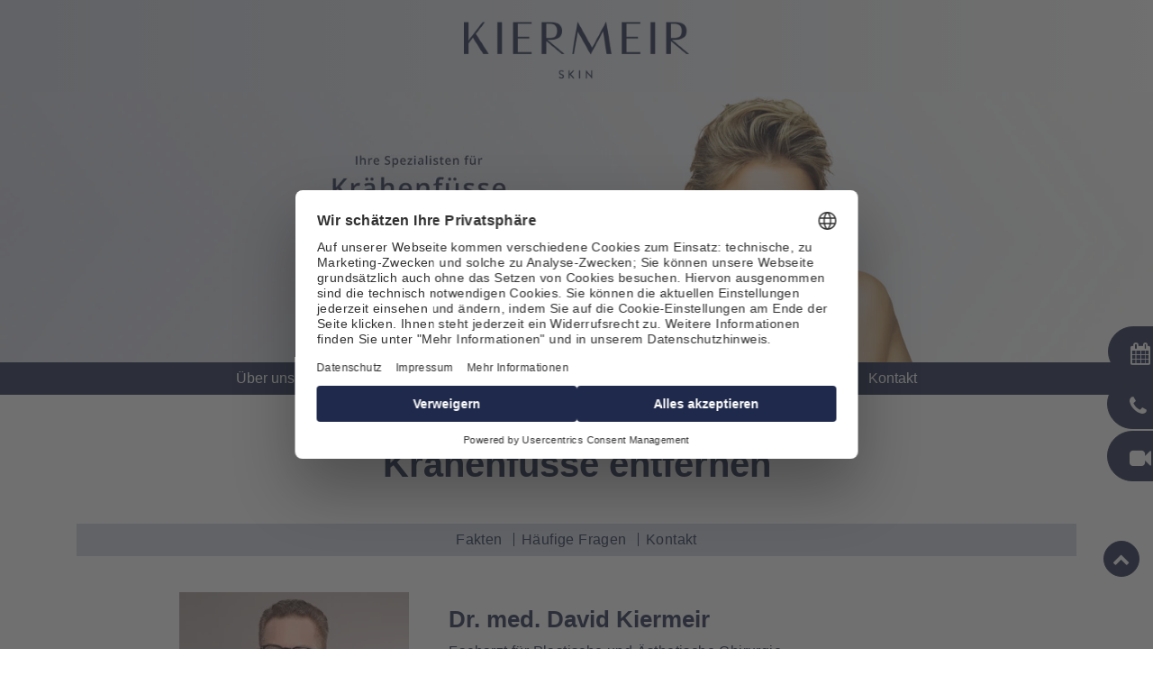

--- FILE ---
content_type: text/html;charset=utf-8
request_url: https://www.kiermeir-skin.ch/falten/kraehenfuesse/
body_size: 9465
content:
<!DOCTYPE html>
<html dir="ltr" lang="de-CH">
<head>

<meta charset="utf-8">
<!-- 
	This website is powered by TYPO3 - inspiring people to share!
	TYPO3 is a free open source Content Management Framework initially created by Kasper Skaarhoj and licensed under GNU/GPL.
	TYPO3 is copyright 1998-2017 of Kasper Skaarhoj. Extensions are copyright of their respective owners.
	Information and contribution at https://typo3.org/
-->

<base href="https://www.kiermeir-skin.ch/">

<title>Krähenfüsse entfernen in Bern/Schweiz - Kiermeir Skin</title>
<meta name="generator" content="TYPO3 CMS">
<meta name="robots" content="index,follow">
<meta name="description" content="Entfernung von Krähenfüssen beim Expertenteam in Bern ✓ fachärztliche Aufsicht ✓ frisches Erscheinungsbild ✓ Online Terminbuchung ☎">


<link rel="stylesheet" type="text/css" href="/typo3temp/compressor/merged-c789182188249869f1cc5fe0792bfa5d-b1e7883c5fbd5ee388b86450354d75d8.1764842822.css" media="all">



<script src="/typo3temp/compressor/merged-35f1ff53feab62e1201ded73b1a921a4-4d12f0407cd6eacd5bb405b93ea520b1.1552524371.js" type="text/javascript"></script>


<meta name="viewport" content="width=device-width, initial-scale=1.0">
<meta name="format-detection" content="telephone=no"><link rel="dns-prefetch" href="https://netdna.bootstrapcdn.com"><link rel="preconnect" href="https://netdna.bootstrapcdn.com"><link rel="dns-prefetch" href="https://www.googletagmanager.com"><link rel="preconnect" href="https://www.googletagmanager.com"><link rel="dns-prefetch" href="https://www.google-analytics.com"><link rel="preconnect" href="https://www.google-analytics.com"><link rel="dns-prefetch" href="https://privacy-proxy.usercentrics.eu"><link rel="preconnect" href="https://privacy-proxy.usercentrics.eu"><link rel="shortcut icon" href="/fileadmin/user_upload/skinline/media/template/favicon-ks.png" /><link rel="icon" href="/fileadmin/user_upload/skinline/media/template/favicon-ks.png" /><script type="text/javascript" data-ignore="1">window.dataLayer = window.dataLayer || [];function gtag(){dataLayer.push(arguments);}</script> <meta data-privacy-proxy-server="https://privacy-proxy-server.usercentrics.eu">
 <script id="usercentrics-cmp" src="https://web.cmp.usercentrics.eu/ui/loader.js" data-settings-id="FUwF7S0P7" data-ignore="1" fetchpriority="high" async></script>
 <script type="application/javascript" data-ignore="1" src="https://privacy-proxy.usercentrics.eu/latest/uc-block.bundle.js"></script><link rel="canonical" href="https://www.kiermeir-skin.ch/falten/kraehenfuesse/" ><link rel="alternate" href="https://www.kiermeir-skin.ch/falten/kraehenfuesse/" hreflang="de-CH"><script>(function(w,d,s,l,i){w[l]=w[l]||[];w[l].push({'gtm.start':new Date().getTime(),event:'gtm.js'});var f=d.getElementsByTagName(s)[0],j=d.createElement(s),dl=l!='dataLayer'?'&l='+l:'';j.async=true;j.src='https://www.googletagmanager.com/gtm.js?id='+i+dl;f.parentNode.insertBefore(j,f);})(window,document,'script','dataLayer','GTM-5MBBFD7');</script><link href="/fileadmin/user_upload/skinline/media/template/favicon-ks.png" rel="apple-touch-icon-precomposed" />
</head>
<body class="no-js de layout-14" id="page_452"><noscript><iframe src="https://www.googletagmanager.com/ns.html?id=GTM-5MBBFD7" height="0" width="0" style="display:none;visibility:hidden"></iframe></noscript> <div id="prepage"> <div class=" bg-fade " id="c98513" > <div class=" offcanvas-wrapper hidden-lg-up " id="c98510" > <a href="#" class="btn offcanvas-toggle js-offcanvas-has-events" title="Main navigation" aria-controls="js-bootstrap-offcanvas"><i class="fa fa-bars" aria-hidden="true" data-toggle="offcanvas" data-target="#js-bootstrap-offcanvas"></i></a> <div class=" navbar-offcanvas navbar-offcanvas-right " id="js-bootstrap-offcanvas" > <div id="c98507" class=" social-icons p-a-1" > <div class="ce-textpic ce-left ce-above layout-0"> <div class="ce-bodytext"> <p><a href="https://www.facebook.com/drmedkiermeir/" target="_blank" class="fa fa-facebook social-icon">https://www.facebook.com/drmedkiermeir/</a>&nbsp;&nbsp;<a href="https://www.youtube.com/channel/UCdQ_BDcgNrXn7oOiycn4x1Q/featured" target="_blank" class="fa fa-youtube social-icon">https://www.youtube.com/channel/UCdQ_BDcgNrXn7oOiycn4x1Q/featured</a>&nbsp;&nbsp;<a href="https://www.instagram.com/kiermeiraesthetics/" target="_blank" class="fa fa-instagram social-icon">https://www.instagram.com/kiermeiraesthetics/</a></p> </div> </div> </div> <div id="c98508" class=" " > <nav class=" vertical" id="c98508"> <ul class="nav navbar-nav"> <li class="nav-item "> <a class="nav-link " href="/">Über uns</a> </li> <!-- sub --> <li class="nav-item active sub"> <a class="nav-link " href="/falten/">Falten</a> <span class="collapser"></span> <ul class="hidden"> <li class="nav-item active sub "> <a class="nav-link" >Faltenarten</a> <span class="collapser"></span> <ul class="hidden"> <li class="nav-item "> <a class="nav-link " href="/falten/augenringe/">Augenringe</a> </li> <li class="nav-item "> <a class="nav-link " href="/falten/zornesfalte/">Zornesfalte</a> </li> <li class="nav-item "> <a class="nav-link " href="/falten/stirnfalten/">Stirnfalten</a> </li> <li class="nav-item active current"> <a class="nav-link " href="/falten/kraehenfuesse/">Krähenfüsse</a> </li> <li class="nav-item "> <a class="nav-link " href="/falten/nasolabialfalten/">Nasolabialfalten</a> </li> <li class="nav-item "> <a class="nav-link " href="/falten/marionettenfalten/">Marionettenfalten</a> </li> <li class="nav-item "> <a class="nav-link " href="/falten/lippenfalten/">Lippenfalten</a> </li> <li class="nav-item "> <a class="nav-link " href="/falten/halsfalten/">Halsfalten</a> </li> <li class="nav-item "> <a class="nav-link " href="/falten/kinnfalten/">Kinnfalten</a> </li> <li class="nav-item "> <a class="nav-link " href="/falten/nasenfalten/">Nasenfalten</a> </li> <li class="nav-item "> <a class="nav-link " href="/falten/dekolletefalten/">Dekolletéfalten</a> </li> </ul> </li> <li class="nav-item sub "> <a class="nav-link" >Faltenbe&amp;shy;handlungen</a> <span class="collapser"></span> <ul class="hidden"> <li class="nav-item "> <a class="nav-link " href="/falten/botulinumtoxin/">Botulinumtoxin</a> </li> <li class="nav-item "> <a class="nav-link " href="/falten/hyaluronsaeure/">Hyaluronsäure</a> </li> <li class="nav-item "> <a class="nav-link " href="/falten/faltenbehandlung-maenner/">Faltenbehandlung Männer</a> </li> <li class="nav-item "> <a class="nav-link " href="/falten/gesichtsmodellage/">Gesichtsmodellage</a> </li> <li class="nav-item "> <a class="nav-link " href="/falten/handverjuengung/">Handverjüngung</a> </li> <li class="nav-item "> <a class="nav-link " href="/falten/liquid-lift/">Liquid Lift</a> </li> <li class="nav-item "> <a class="nav-link " href="/falten/medical-needling/">Micro Needling</a> </li> <li class="nav-item "> <a class="nav-link " href="/falten/mesotherapie/">Mesotherapie</a> </li> <li class="nav-item "> <a class="nav-link " href="/falten/peeling/">Peeling</a> </li> <li class="nav-item "> <a class="nav-link " href="/falten/prp-vampire-lifting/">PRP / Vampire Lifting</a> </li> <li class="nav-item "> <a class="nav-link " href="/falten/jawline-contouring/">Jawline-Contouring</a> </li> </ul> </li> </ul> </li> <li class="nav-item "> <a class="nav-link " href="/fadenlifting/">Fadenlifting</a> </li> <li class="nav-item "> <a class="nav-link " href="/lippen-aufspritzen/">Lippen aufspritzen</a> </li> <li class="nav-item "> <a class="nav-link " href="/hyperhidrose/">Hyperhidrose</a> </li> <li class="nav-item "> <a class="nav-link " href="/kosten/">Kosten</a> </li> <li class="nav-item "> <a class="nav-link " href="/kontakt/">Kontakt</a> </li> </ul> </nav> </div> </div> </div> <div id="c98512" class=" p-t-2 logo" > <div class="ce-textpic ce-center ce-above layout-0"> <div class="" > <div class="ce-media "> <a href="/"> <picture alt="Faltenbehandlung Bern - Logo Kiermeir Skin"> <!--[if IE 9]><video style="display: none;"><![endif]--> <![CDATA[ orig Width: 250px ]]> <![CDATA[ xs scale: 1, 544px, max: 544px]]> <source srcset="/fileadmin/user_upload/skinline/media/template/Faltenbehandlung-Bern_Logo_Kiermeir-Skin.png" media="(max-width: 544px)"> <![CDATA[ sm scale: 1, 768px, max: 768px]]> <source srcset="/fileadmin/user_upload/skinline/media/template/Faltenbehandlung-Bern_Logo_Kiermeir-Skin.png" media="(max-width: 768px)"> <![CDATA[ md scale: 1, 992px, max: 992px]]> <source srcset="/fileadmin/user_upload/skinline/media/template/Faltenbehandlung-Bern_Logo_Kiermeir-Skin.png" media="(max-width: 992px)"> <![CDATA[ lg scale: 1, 1200px, max: 1200px]]> <source srcset="/fileadmin/user_upload/skinline/media/template/Faltenbehandlung-Bern_Logo_Kiermeir-Skin.png" media="(max-width: 1200px)"> <![CDATA[ xl scale: , 2200px]]> <source srcset="/fileadmin/user_upload/skinline/media/template/Faltenbehandlung-Bern_Logo_Kiermeir-Skin.png" media="(min-width: 1200px)"> <!--[if IE 9]></video><![endif]--> <img src="/fileadmin/user_upload/skinline/media/template/Faltenbehandlung-Bern_Logo_Kiermeir-Skin.png" alt="Faltenbehandlung Bern - Logo Kiermeir Skin " title="" class="img-fluid center-block " /> </picture> </a> </div> </div> <div class="ce-bodytext"> </div> </div> </div> </div> </div> <div id="page" > <div class=" " id="header" > <div class=" page-header " id="c1065" > <div class=" bg-fade " id="c98513" > <div class=" offcanvas-wrapper hidden-lg-up " id="c98510" > <a href="#" class="btn offcanvas-toggle js-offcanvas-has-events" title="Main navigation" aria-controls="js-bootstrap-offcanvas"><i class="fa fa-bars" aria-hidden="true" data-toggle="offcanvas" data-target="#js-bootstrap-offcanvas"></i></a> <div class=" navbar-offcanvas navbar-offcanvas-right " id="js-bootstrap-offcanvas" > <div id="c98507" class=" social-icons p-a-1" > <div class="ce-textpic ce-left ce-above layout-0"> <div class="ce-bodytext"> <p><a href="https://www.facebook.com/drmedkiermeir/" target="_blank" class="fa fa-facebook social-icon">https://www.facebook.com/drmedkiermeir/</a>&nbsp;&nbsp;<a href="https://www.youtube.com/channel/UCdQ_BDcgNrXn7oOiycn4x1Q/featured" target="_blank" class="fa fa-youtube social-icon">https://www.youtube.com/channel/UCdQ_BDcgNrXn7oOiycn4x1Q/featured</a>&nbsp;&nbsp;<a href="https://www.instagram.com/kiermeiraesthetics/" target="_blank" class="fa fa-instagram social-icon">https://www.instagram.com/kiermeiraesthetics/</a></p> </div> </div> </div> <div id="c98508" class=" " > <nav class=" vertical" id="c98508"> <ul class="nav navbar-nav"> <li class="nav-item "> <a class="nav-link " href="/">Über uns</a> </li> <!-- sub --> <li class="nav-item active sub"> <a class="nav-link " href="/falten/">Falten</a> <span class="collapser"></span> <ul class="hidden"> <li class="nav-item active sub "> <a class="nav-link" >Faltenarten</a> <span class="collapser"></span> <ul class="hidden"> <li class="nav-item "> <a class="nav-link " href="/falten/augenringe/">Augenringe</a> </li> <li class="nav-item "> <a class="nav-link " href="/falten/zornesfalte/">Zornesfalte</a> </li> <li class="nav-item "> <a class="nav-link " href="/falten/stirnfalten/">Stirnfalten</a> </li> <li class="nav-item active current"> <a class="nav-link " href="/falten/kraehenfuesse/">Krähenfüsse</a> </li> <li class="nav-item "> <a class="nav-link " href="/falten/nasolabialfalten/">Nasolabialfalten</a> </li> <li class="nav-item "> <a class="nav-link " href="/falten/marionettenfalten/">Marionettenfalten</a> </li> <li class="nav-item "> <a class="nav-link " href="/falten/lippenfalten/">Lippenfalten</a> </li> <li class="nav-item "> <a class="nav-link " href="/falten/halsfalten/">Halsfalten</a> </li> <li class="nav-item "> <a class="nav-link " href="/falten/kinnfalten/">Kinnfalten</a> </li> <li class="nav-item "> <a class="nav-link " href="/falten/nasenfalten/">Nasenfalten</a> </li> <li class="nav-item "> <a class="nav-link " href="/falten/dekolletefalten/">Dekolletéfalten</a> </li> </ul> </li> <li class="nav-item sub "> <a class="nav-link" >Faltenbe&amp;shy;handlungen</a> <span class="collapser"></span> <ul class="hidden"> <li class="nav-item "> <a class="nav-link " href="/falten/botulinumtoxin/">Botulinumtoxin</a> </li> <li class="nav-item "> <a class="nav-link " href="/falten/hyaluronsaeure/">Hyaluronsäure</a> </li> <li class="nav-item "> <a class="nav-link " href="/falten/faltenbehandlung-maenner/">Faltenbehandlung Männer</a> </li> <li class="nav-item "> <a class="nav-link " href="/falten/gesichtsmodellage/">Gesichtsmodellage</a> </li> <li class="nav-item "> <a class="nav-link " href="/falten/handverjuengung/">Handverjüngung</a> </li> <li class="nav-item "> <a class="nav-link " href="/falten/liquid-lift/">Liquid Lift</a> </li> <li class="nav-item "> <a class="nav-link " href="/falten/medical-needling/">Micro Needling</a> </li> <li class="nav-item "> <a class="nav-link " href="/falten/mesotherapie/">Mesotherapie</a> </li> <li class="nav-item "> <a class="nav-link " href="/falten/peeling/">Peeling</a> </li> <li class="nav-item "> <a class="nav-link " href="/falten/prp-vampire-lifting/">PRP / Vampire Lifting</a> </li> <li class="nav-item "> <a class="nav-link " href="/falten/jawline-contouring/">Jawline-Contouring</a> </li> </ul> </li> </ul> </li> <li class="nav-item "> <a class="nav-link " href="/fadenlifting/">Fadenlifting</a> </li> <li class="nav-item "> <a class="nav-link " href="/lippen-aufspritzen/">Lippen aufspritzen</a> </li> <li class="nav-item "> <a class="nav-link " href="/hyperhidrose/">Hyperhidrose</a> </li> <li class="nav-item "> <a class="nav-link " href="/kosten/">Kosten</a> </li> <li class="nav-item "> <a class="nav-link " href="/kontakt/">Kontakt</a> </li> </ul> </nav> </div> </div> </div> <div id="c98512" class=" p-t-2 logo" > <div class="ce-textpic ce-center ce-above layout-0"> <div class="" > <div class="ce-media "> <a href="/"> <picture alt="Faltenbehandlung Bern - Logo Kiermeir Skin"> <!--[if IE 9]><video style="display: none;"><![endif]--> <![CDATA[ orig Width: 250px ]]> <![CDATA[ xs scale: 1, 544px, max: 544px]]> <source srcset="/fileadmin/user_upload/skinline/media/template/Faltenbehandlung-Bern_Logo_Kiermeir-Skin.png" media="(max-width: 544px)"> <![CDATA[ sm scale: 1, 768px, max: 768px]]> <source srcset="/fileadmin/user_upload/skinline/media/template/Faltenbehandlung-Bern_Logo_Kiermeir-Skin.png" media="(max-width: 768px)"> <![CDATA[ md scale: 1, 992px, max: 992px]]> <source srcset="/fileadmin/user_upload/skinline/media/template/Faltenbehandlung-Bern_Logo_Kiermeir-Skin.png" media="(max-width: 992px)"> <![CDATA[ lg scale: 1, 1200px, max: 1200px]]> <source srcset="/fileadmin/user_upload/skinline/media/template/Faltenbehandlung-Bern_Logo_Kiermeir-Skin.png" media="(max-width: 1200px)"> <![CDATA[ xl scale: , 2200px]]> <source srcset="/fileadmin/user_upload/skinline/media/template/Faltenbehandlung-Bern_Logo_Kiermeir-Skin.png" media="(min-width: 1200px)"> <!--[if IE 9]></video><![endif]--> <img src="/fileadmin/user_upload/skinline/media/template/Faltenbehandlung-Bern_Logo_Kiermeir-Skin.png" alt="Faltenbehandlung Bern - Logo Kiermeir Skin " title="" class="img-fluid center-block " /> </picture> </a> </div> </div> <div class="ce-bodytext"> </div> </div> </div> </div> </div> <div class=" page-banner " id="c1068" > <div class="ce-textpic ce-left ce-above layout-0"> <div class="" > <div class="ce-media hidden-xs hidden-sm"> <picture alt="Krähenfüsse - Dr. Kiermeir Skin in Bern"> <!--[if IE 9]><video style="display: none;"><![endif]--> <![CDATA[ orig Width: 1920px ]]> <![CDATA[ xs scale: 1, 544px, max: 544px]]> <source srcset="/fileadmin/_processed_/a/6/csm_Kraehenfuesse-Bern-Kiermeir-Skin-d_251cd482ac.jpg, /fileadmin/_processed_/a/6/csm_Kraehenfuesse-Bern-Kiermeir-Skin-d_03ec9ddf5a.jpg 2x" media="(max-width: 544px)"> <![CDATA[ sm scale: 1, 768px, max: 768px]]> <source srcset="/fileadmin/_processed_/a/6/csm_Kraehenfuesse-Bern-Kiermeir-Skin-d_bec29733ae.jpg, /fileadmin/_processed_/a/6/csm_Kraehenfuesse-Bern-Kiermeir-Skin-d_92d86a3917.jpg 2x" media="(max-width: 768px)"> <![CDATA[ md scale: 1, 992px, max: 992px]]> <source srcset="/fileadmin/_processed_/a/6/csm_Kraehenfuesse-Bern-Kiermeir-Skin-d_7d63f2e3ef.jpg" media="(max-width: 992px)"> <![CDATA[ lg scale: 1, 1200px, max: 1200px]]> <source srcset="/fileadmin/_processed_/a/6/csm_Kraehenfuesse-Bern-Kiermeir-Skin-d_03ff41a9e4.jpg" media="(max-width: 1200px)"> <![CDATA[ xl scale: , 2200px]]> <source srcset="/fileadmin/user_upload/skinline/media/header/desktop/Kraehenfuesse-Bern-Kiermeir-Skin-d.jpg" media="(min-width: 1200px)"> <!--[if IE 9]></video><![endif]--> <img src="/fileadmin/user_upload/skinline/media/header/desktop/Kraehenfuesse-Bern-Kiermeir-Skin-d.jpg" alt="Krähenfüsse - Dr. Kiermeir Skin in Bern " title="" class="img-fluid " /> </picture> </div> <div class="ce-media hidden-xs hidden-md hidden-lg hidden-xl"> <picture alt="Kiermeir Skin, Krähenfüsse Bern"> <!--[if IE 9]><video style="display: none;"><![endif]--> <![CDATA[ orig Width: 992px ]]> <![CDATA[ xs scale: 1, 544px, max: 544px]]> <source srcset="/fileadmin/_processed_/4/c/csm_Kraehenfuesse-Bern-Kiermeir-Skin-t_7f180941f3.jpg" media="(max-width: 544px)"> <![CDATA[ sm scale: 1, 768px, max: 768px]]> <source srcset="/fileadmin/_processed_/4/c/csm_Kraehenfuesse-Bern-Kiermeir-Skin-t_aafe3d7643.jpg" media="(max-width: 768px)"> <![CDATA[ md scale: 1, 992px, max: 992px]]> <source srcset="/fileadmin/user_upload/skinline/media/header/tablet/Kraehenfuesse-Bern-Kiermeir-Skin-t.jpg" media="(max-width: 992px)"> <![CDATA[ lg scale: 1, 1200px, max: 1200px]]> <source srcset="/fileadmin/user_upload/skinline/media/header/tablet/Kraehenfuesse-Bern-Kiermeir-Skin-t.jpg" media="(max-width: 1200px)"> <![CDATA[ xl scale: , 2200px]]> <source srcset="/fileadmin/user_upload/skinline/media/header/tablet/Kraehenfuesse-Bern-Kiermeir-Skin-t.jpg" media="(min-width: 1200px)"> <!--[if IE 9]></video><![endif]--> <img src="/fileadmin/user_upload/skinline/media/header/tablet/Kraehenfuesse-Bern-Kiermeir-Skin-t.jpg" alt="Kiermeir Skin, Krähenfüsse Bern " title="" class="img-fluid " /> </picture> </div> <div class="ce-media hidden-sm hidden-md hidden-lg hidden-xl"> <picture alt="Krähenfüsse - Dr. Kiermeir Skin in Bern"> <!--[if IE 9]><video style="display: none;"><![endif]--> <![CDATA[ orig Width: 480px ]]> <![CDATA[ xs scale: 1, 544px, max: 544px]]> <source srcset="/fileadmin/user_upload/skinline/media/header/mobile/Kraehenfuesse-Bern-Kiermeir-Skin-m.jpg" media="(max-width: 544px)"> <![CDATA[ sm scale: 1, 768px, max: 768px]]> <source srcset="/fileadmin/user_upload/skinline/media/header/mobile/Kraehenfuesse-Bern-Kiermeir-Skin-m.jpg" media="(max-width: 768px)"> <![CDATA[ md scale: 1, 992px, max: 992px]]> <source srcset="/fileadmin/user_upload/skinline/media/header/mobile/Kraehenfuesse-Bern-Kiermeir-Skin-m.jpg" media="(max-width: 992px)"> <![CDATA[ lg scale: 1, 1200px, max: 1200px]]> <source srcset="/fileadmin/user_upload/skinline/media/header/mobile/Kraehenfuesse-Bern-Kiermeir-Skin-m.jpg" media="(max-width: 1200px)"> <![CDATA[ xl scale: , 2200px]]> <source srcset="/fileadmin/user_upload/skinline/media/header/mobile/Kraehenfuesse-Bern-Kiermeir-Skin-m.jpg" media="(min-width: 1200px)"> <!--[if IE 9]></video><![endif]--> <img src="/fileadmin/user_upload/skinline/media/header/mobile/Kraehenfuesse-Bern-Kiermeir-Skin-m.jpg" alt="Krähenfüsse - Dr. Kiermeir Skin in Bern " title="" class="img-fluid " /> </picture> </div> </div> <div class="ce-bodytext"> </div> </div> </div> <div class=" page-menu " id="c1071" > <div id="c99189" class=" menu" > <div class="container " id="c98521" > <ul class="nav navbar-nav megamenu smartmenus"> <li class="nav-item "> <a class="nav-link " href="/">Über uns</a> </li> <li class="nav-item dropdown dropdown-mega"> <a data-toggle="dropdown" class="nav-link dropdown-toggle " href="https://www.kiermeir-skin.ch/falten/">Falten</a> <ul class="dropdown-menu mega-menu"> <li> <div class="dropdown-content"> <div class="container " id="c98519" > <div class="row 2-cols normal-gutters same-height-no"> <div class="col-xl-6 col-lg-6 col-md-6 col-sm-6 col-xs-12"> <p class="h3 "><span>Faltenarten</span></p> <ul class=" vertical" id="c98517"> <li class="nav-item "> <a class="nav-link " href="/falten/augenringe/">Augenringe</a> </li> <li class="nav-item "> <a class="nav-link " href="/falten/zornesfalte/">Zornesfalte</a> </li> <li class="nav-item "> <a class="nav-link " href="/falten/stirnfalten/">Stirnfalten</a> </li> <li class="nav-item active current "> <a class="nav-link " href="/falten/kraehenfuesse/">Krähenfüsse</a> </li> <li class="nav-item "> <a class="nav-link " href="/falten/nasolabialfalten/">Nasolabialfalten</a> </li> <li class="nav-item "> <a class="nav-link " href="/falten/marionettenfalten/">Marionettenfalten</a> </li> <li class="nav-item "> <a class="nav-link " href="/falten/lippenfalten/">Lippenfalten</a> </li> <li class="nav-item "> <a class="nav-link " href="/falten/halsfalten/">Halsfalten</a> </li> <li class="nav-item "> <a class="nav-link " href="/falten/kinnfalten/">Kinnfalten</a> </li> <li class="nav-item "> <a class="nav-link " href="/falten/nasenfalten/">Nasenfalten</a> </li> <li class="nav-item "> <a class="nav-link " href="/falten/dekolletefalten/">Dekolletéfalten</a> </li> </ul> </div> <div class="clearfix hidden-sm-up"></div> <div class="col-xl-6 col-lg-6 col-md-6 col-sm-6 col-xs-12"> <p class="h3 "><span>Faltenbehandlungen</span></p> <ul class=" vertical" id="c98515"> <li class="nav-item "> <a class="nav-link " href="/falten/botulinumtoxin/">Botulinumtoxin</a> </li> <li class="nav-item "> <a class="nav-link " href="/falten/hyaluronsaeure/">Hyaluronsäure</a> </li> <li class="nav-item "> <a class="nav-link " href="/falten/faltenbehandlung-maenner/">Faltenbehandlung Männer</a> </li> <li class="nav-item "> <a class="nav-link " href="/falten/gesichtsmodellage/">Gesichtsmodellage</a> </li> <li class="nav-item "> <a class="nav-link " href="/falten/handverjuengung/">Handverjüngung</a> </li> <li class="nav-item "> <a class="nav-link " href="/falten/liquid-lift/">Liquid Lift</a> </li> <li class="nav-item "> <a class="nav-link " href="/falten/medical-needling/">Micro Needling</a> </li> <li class="nav-item "> <a class="nav-link " href="/falten/mesotherapie/">Mesotherapie</a> </li> <li class="nav-item "> <a class="nav-link " href="/falten/peeling/">Peeling</a> </li> <li class="nav-item "> <a class="nav-link " href="/falten/prp-vampire-lifting/">PRP / Vampire Lifting</a> </li> <li class="nav-item "> <a class="nav-link " href="/falten/jawline-contouring/">Jawline-Contouring</a> </li> </ul> </div> <div class="clearfix hidden-sm-up"></div> <div class="hidden-xs-down clearfix hidden-md-up"></div> <div class="hidden-sm-down clearfix hidden-lg-up"></div> <div class="hidden-md-down clearfix hidden-xl-up"></div> <div class="hidden-lg-down clearfix"></div> </div> </div> </div> </li> </ul> </li> <li class="nav-item "> <a class="nav-link " href="/fadenlifting/">Fadenlifting</a> </li> <li class="nav-item "> <a class="nav-link " href="/lippen-aufspritzen/">Lippen aufspritzen</a> </li> <li class="nav-item "> <a class="nav-link " href="/hyperhidrose/">Hyperhidrose</a> </li> <li class="nav-item "> <a class="nav-link " href="/kosten/">Kosten</a> </li> <li class="nav-item "> <a class="nav-link " href="/kontakt/">Kontakt</a> </li> </ul> </div> </div> </div> </div> <div class=" page-content " id="c1075" > <h1 class="align-center"><span>Krähenfüsse entfernen</span></h1> <div class="ce-textpic ce-left ce-above layout-0"> <div class="ce-bodytext"> </div> </div> <div class="container " id="c98214" > <div id="indexmenu" class="m-t-2 anchor-menu m-b-2" > <div class=" " style=""> <ul class="nav nav-list"> <li class="active"> <a href="/falten/kraehenfuesse/#facts">Fakten</a> </li> <li class="active"> <a href="/falten/kraehenfuesse/#faq">Häufige Fragen</a> </li> <li class="active"> <a href="/falten/kraehenfuesse/#kontakt">Kontakt</a> </li> </ul> </div> </div> </div> <div id="c98215" class="m-b-2 " > <div class="container thin " id="c95520" > <div id="c95519" class="m-b-1 m-t-1 " > <div class="row 2-cols normal-gutters same-height-no"> <div class="col-xl-4 col-lg-4 col-md-4 col-sm-12 col-xs-12"> <div id="c95514" class=" " > <div class="ce-textpic ce-center ce-above layout-0"> <div class="" > <div class="ce-media "> <picture alt="Dr. med. David Kiermeir, Facharzt für Plastische, Rekonstruk­tive und Ästhetische Chirurgie (FMH)"> <!--[if IE 9]><video style="display: none;"><![endif]--> <![CDATA[ orig Width: 255px ]]> <![CDATA[ xs scale: 1, 544px, max: 544px]]> <source srcset="/fileadmin/user_upload/skinline/media/template/dr-kiermeir-experte-faltenbehandlungen-bern.jpg" media="(max-width: 544px)"> <![CDATA[ sm scale: 1, 768px, max: 768px]]> <source srcset="/fileadmin/user_upload/skinline/media/template/dr-kiermeir-experte-faltenbehandlungen-bern.jpg" media="(max-width: 768px)"> <![CDATA[ md scale: 0.33333333333333, 992px, max: 331px]]> <source srcset="/fileadmin/user_upload/skinline/media/template/dr-kiermeir-experte-faltenbehandlungen-bern.jpg" media="(max-width: 992px)"> <![CDATA[ lg scale: 0.33333333333333, 1200px, max: 400px]]> <source srcset="/fileadmin/user_upload/skinline/media/template/dr-kiermeir-experte-faltenbehandlungen-bern.jpg" media="(max-width: 1200px)"> <![CDATA[ xl scale: , 2200px]]> <source srcset="/fileadmin/user_upload/skinline/media/template/dr-kiermeir-experte-faltenbehandlungen-bern.jpg" media="(min-width: 1200px)"> <!--[if IE 9]></video><![endif]--> <img src="/fileadmin/user_upload/skinline/media/template/dr-kiermeir-experte-faltenbehandlungen-bern.jpg" alt="Dr. med. David Kiermeir, Facharzt für Plastische, Rekonstruk­tive und Ästhetische Chirurgie (FMH) " title="" class="img-fluid lazyload center-block " loading="lazy" decoding="async" /> </picture> </div> </div> <div class="ce-bodytext"> </div> </div> </div> <div id="c95515" class="m-b-2 m-t-2 align-center m-t-1" > <div class="pe-richsnippets"></div> <script type="text/javascript" src="https://www.provenexpert.com/widget/richsnippet.js?u=1VKAjWGA5tQBmRaokRwZ4R3ZjRmolHGA&v=2" data-ignore="1" async></script> </div> </div> <div class="clearfix hidden-sm-up"></div> <div class="hidden-xs-down clearfix hidden-md-up"></div> <div class="col-xl-8 col-lg-8 col-md-8 col-sm-12 col-xs-12"> <div id="c95516" class=" " > <div class="ce-textpic ce-center ce-above layout-0"> <div class="ce-bodytext"> <p class="h2"><strong>Dr. med. David Kiermeir</strong></p> <p>Facharzt für Plastische und Ästhetische Chirurgie</p> </div> </div> </div> <div id="c95517" class="m-t-1 " > <div class="ce-textpic ce-left ce-above layout-0"> <div class="ce-bodytext"> <p><em class="fa fa-user-md"></em>&nbsp;zahlreich durchgeführte Faltenunterspritzungen jährlich<br /><br /> <em class="fa fa-star"></em> mehr als 12 Jahre Erfahrung in minimal-invasiven Faltenbehandlungen<br /><br /> <em class="fa fa-check-square-o"></em> laufende Fort- und Weiterbildungen</p> </div> </div> </div> </div> <div class="clearfix hidden-sm-up"></div> <div class="hidden-xs-down clearfix hidden-md-up"></div> <div class="hidden-sm-down clearfix hidden-lg-up"></div> <div class="hidden-md-down clearfix hidden-xl-up"></div> <div class="hidden-lg-down clearfix"></div> </div> </div> </div> </div> <div class="container " id="c98216" > <div id="facts" class=" factbox" > <div class="ce-textpic ce-left ce-above layout-0"> <div class="ce-bodytext"> <div><h2>Fakten zur Behandlung von Krähenfüssen</h2></div><table class="contenttable"><tbody><tr><td><em>Methode:</em></td><td>Botulinumtoxin</td></tr><tr><td><em>Dauer der Behandlung:</em></td><td>20-30 Minuten</td></tr><tr><td><em>Betäubung:</em></td><td>keine</td></tr><tr><td><em>Klinikaufenthalt:</em></td><td>nicht erforderlich</td></tr><tr><td><em>Entfernung der Fäden:</em></td><td>nicht erforderlich</td></tr><tr><td><em>Gesellschaftsfähig:</em></td><td>i.d.R. noch am selben Tag</td></tr><tr><td><em>Preis:</em></td><td>ab CHF 300</td></tr></tbody></table> </div> </div> </div> <div id="c4061" class="m-t-2 " > <div class="ce-textpic ce-left ce-above layout-0"> <div class="ce-bodytext"> <p>Häufig sind Krähenfüsse die ersten Anzeichen des Alterungsprozesses und stören daher schon sehr früh. Da die Haut im Bereich der Augen sehr dünn und empfindlich ist, ist eine frühzeitige Faltenbehandlung empfehlenswert, da sich Krähenfüsse vor allem in einem früh ausgeprägtem Stadium sehr gut glätten lassen. Eine professionelle Behandlung der Lachfalten lässt das Gesicht frischer und wacher erscheinen.</p> </div> </div> </div> <div id="c55245" class="m-b-3 m-t-2 " > <div class="ce-textpic ce-center ce-above layout-0"> <div class="" > <div class="ce-media "> <a href="/falten/botulinumtoxin/" target="_self"> <picture alt="Krähenfüsse mit Botox behandeln, Kiermeir Skin in Bern"> <!--[if IE 9]><video style="display: none;"><![endif]--> <![CDATA[ orig Width: 730px ]]> <![CDATA[ xs scale: 1, 544px, max: 544px]]> <source srcset="/fileadmin/_processed_/d/1/csm_kraehenfuesse-botox-behandlung-kiermeir-skin-bern_03ad18ffb5.jpg" media="(max-width: 544px)"> <![CDATA[ sm scale: 1, 768px, max: 768px]]> <source srcset="/fileadmin/user_upload/skinline/media/header/stoerer/kraehenfuesse-botox-behandlung-kiermeir-skin-bern.jpg" media="(max-width: 768px)"> <![CDATA[ md scale: 1, 992px, max: 992px]]> <source srcset="/fileadmin/user_upload/skinline/media/header/stoerer/kraehenfuesse-botox-behandlung-kiermeir-skin-bern.jpg" media="(max-width: 992px)"> <![CDATA[ lg scale: 1, 1200px, max: 1200px]]> <source srcset="/fileadmin/user_upload/skinline/media/header/stoerer/kraehenfuesse-botox-behandlung-kiermeir-skin-bern.jpg" media="(max-width: 1200px)"> <![CDATA[ xl scale: , 2200px]]> <source srcset="/fileadmin/user_upload/skinline/media/header/stoerer/kraehenfuesse-botox-behandlung-kiermeir-skin-bern.jpg" media="(min-width: 1200px)"> <!--[if IE 9]></video><![endif]--> <img src="/fileadmin/user_upload/skinline/media/header/stoerer/kraehenfuesse-botox-behandlung-kiermeir-skin-bern.jpg" alt="Krähenfüsse mit Botox behandeln, Kiermeir Skin in Bern " title="" class="img-fluid lazyload center-block " loading="lazy" decoding="async" /> </picture> </a> </div> </div> <div class="ce-bodytext"> </div> </div> </div> <div id="faq" class=" " > <h2 class=""><span>Häufig gestellte Fragen zu Krähenfüssen</span></h2> <div id="accordion-4874" role="tablist" aria-multiselectable="true" class=""> <div class="panel panel-default m-b" > <h2 class="panel-heading " id="panel-heading-4874-0" role="tab"> <span class="btn btn-accordion btn-block btn-default" data-toggle="collapse" data-parent="#accordion-4874" href="#panel-4874-0"> Was sind Krähenfüsse? <i class="fa fa-chevron-down"></i> </span> </h2> <div id="panel-4874-0" class="panel-collapse collapse "> <div class="panel-body"> <div class="ce-textpic ce-left ce-above layout-0"> <div class="ce-bodytext"> <p>Als Krähenfüsse oder auch Lachfalten werden die Falten bezeichnet, die seitlich strahlenförmig neben den Augen in Richtung Wangenbereich und Haaransatz verlaufen. Das Aussehen der kleinen Fältchen erinnert an die echten Krähenfüsse.</p> </div> </div> </div> </div> </div> <div class="panel panel-default m-b" > <h2 class="panel-heading " id="panel-heading-4874-1" role="tab"> <span class="btn btn-accordion btn-block btn-default" data-toggle="collapse" data-parent="#accordion-4874" href="#panel-4874-1"> Entstehung von Krähenfüssen <i class="fa fa-chevron-down"></i> </span> </h2> <div id="panel-4874-1" class="panel-collapse collapse "> <div class="panel-body"> <div class="ce-textpic ce-left ce-above layout-0"> <div class="ce-bodytext"> <p>Ursächlich für die Entstehung von Krähenfüssen sind vor allem das ständige Zukneifen der Augen. Der hier beanspruchte Muskel wird beispielsweise beim Lachen und Weinen kontrahiert oder wenn das Sonnenlicht blendet. Auch eine nicht korrigierte Sehschwäche führt zu einem Zusammenkneifen der Augen, die diesen Muskel aktiviert. Die mimischen Bewegungen führen zur starken Beanspruchung der sehr dünnen Haut im Augenbereich. Zusätzlich können starke Sonneneinstrahlung und ein hoher Nikotin- und/oder Alkoholkonsum das Auftreten der kleinen Fältchen begünstigen. Ganz natürlich ist der Abbau des Hyaluronsäuregehalts der Haut mit zunehmendem Alter. Das Gewebe ist nicht mehr ausreichend mit Feuchtigkeit versorgt, wodurch das Volumen und die Spannkraft der Haut nachlässt und Falten bildet.</p> </div> </div> </div> </div> </div> <div class="panel panel-default m-b" > <h2 class="panel-heading " id="panel-heading-4874-2" role="tab"> <span class="btn btn-accordion btn-block btn-default" data-toggle="collapse" data-parent="#accordion-4874" href="#panel-4874-2"> Kann man Krähenfüssen vorbeugen? <i class="fa fa-chevron-down"></i> </span> </h2> <div id="panel-4874-2" class="panel-collapse collapse "> <div class="panel-body"> <div class="ce-textpic ce-left ce-above layout-0"> <div class="ce-bodytext"> <p>Um die kleinen Fältchen an den Augen so lange es geht zu vermeiden, gibt es verschiedene Massnahmen, die Sie beachten können. Schützen Sie Ihre Haut vor zu starker Sonneneinstrahlung und verwenden Sie eine Tagescreme mit UV-Faktor und eine Sonnenbrille. Leiden Sie unter einer Sehschwäche achten Sie darauf, dass Sie stets Ihre Brille tragen, da eine Fehlsichtigkeit zu einem ständigen Zusammenkneifen der Augen führt. Zudem ist natürlich die Gesichtspflege ausschlaggebend zur Vorbeugung trockener Haut.</p> </div> </div> </div> </div> </div> <div class="panel panel-default m-b" > <h2 class="panel-heading " id="panel-heading-4874-3" role="tab"> <span class="btn btn-accordion btn-block btn-default" data-toggle="collapse" data-parent="#accordion-4874" href="#panel-4874-3"> Welche Behandlungsmöglichkeiten gibt es? <i class="fa fa-chevron-down"></i> </span> </h2> <div id="panel-4874-3" class="panel-collapse collapse "> <div class="panel-body"> <div class="ce-textpic ce-left ce-above layout-0"> <div class="ce-bodytext"> <p>Die kleinen Fältchen können in einem frühen Stadium sehr effektiv mit <a href="/falten/botulinumtoxin/" title="Mehr Informationen zur Faltenbehandlung mit Botox" class="internal-link">Botulinumtoxin</a> behandelt werden. Durch die Injektion des Nervengiftes wird die Reizübertragung auf den Muskel blockiert, wodurch seine Aktivität reduziert wird - der Muskel entspannt sich und die Fältchen glätten sich. Die Lähmung des entsprechenden Muskels hält etwa vier bis sechs Monate an, bevor er seine Kraft vollständig zurückerlangt. Bei der ersten Behandlung wird prinzipiell eine geringere Mengen des Nervengifts zugeführt, um eine Überkorrektur zu verhindern und festzustellen wie intensiv das Botox wirkt. </p> <p>Sehr tief ausgeprägte Krähenfüsse können zusätzlich mit <a href="/falten/hyaluronsaeure/" title="Mehr Informationen zur Faltenbehandlung mit Hyaluronsäure" class="internal-link">Hyaluronsäure</a> angehoben werden. Hyaluronsäure führt dem entsprechenden Hautareal Feuchtigkeit zu, die es durch den Alterungsprozess verloren hat. Die Haut erlangt so ihr Volumen zurück, wirkt frischer und ausgeruhter. Die kombinierte Behandlung mit Botox und Hyaluronsäure hat sich als sehr effektive Methode erwiesen.</p> </div> </div> </div> </div> </div> <div class="panel panel-default m-b" > <h2 class="panel-heading " id="panel-heading-4874-4" role="tab"> <span class="btn btn-accordion btn-block btn-default" data-toggle="collapse" data-parent="#accordion-4874" href="#panel-4874-4"> Botox oder Hyaluronsäure für die Behandlung der Krähenfüsse? <i class="fa fa-chevron-down"></i> </span> </h2> <div id="panel-4874-4" class="panel-collapse collapse "> <div class="panel-body"> <div class="ce-textpic ce-left ce-above layout-0"> <div class="ce-bodytext"> <p>Prinzipiell wird die optimale Behandlung individuell festgelegt und richtet sich nach Ausprägung der Falten sowie dem Alter des Patienten. Botulinumtoxin wird eingesetzt, um leichte Lachfalten zu glätten, während Hyaluronsäure im Bereich der Augen unterstützend bei sehr stark ausgeprägten Krähenfüssen eingesetzt werden kann.</p> </div> </div> </div> </div> </div> <div class="panel panel-default m-b" > <h2 class="panel-heading " id="panel-heading-4874-5" role="tab"> <span class="btn btn-accordion btn-block btn-default" data-toggle="collapse" data-parent="#accordion-4874" href="#panel-4874-5"> Wie lang hält das Ergebnis der Unterspritzung? <i class="fa fa-chevron-down"></i> </span> </h2> <div id="panel-4874-5" class="panel-collapse collapse "> <div class="panel-body"> <div class="ce-textpic ce-left ce-above layout-0"> <div class="ce-bodytext"> <p>Die Wirkung der Unterspritzung von Botulinumtoxin A hält in etwa vier bis sechs Monate an, bis die injizierte Substanz vollständig vom Körper abgebaut wurde. Auch eine kombinierte Behandlung mit Hyaluronsäure hält mehrere Monate an. Da jede Haut unterschiedlich auf die injizierten Substanzen anspricht, kann nur eine ungefähre Ergebnisdauer angegeben werden.</p> </div> </div> </div> </div> </div> <div class="panel panel-default m-b" > <h2 class="panel-heading " id="panel-heading-4874-6" role="tab"> <span class="btn btn-accordion btn-block btn-default" data-toggle="collapse" data-parent="#accordion-4874" href="#panel-4874-6"> Wie viel kostet die Behandlung der Krähenfüsse? <i class="fa fa-chevron-down"></i> </span> </h2> <div id="panel-4874-6" class="panel-collapse collapse "> <div class="panel-body"> <div class="ce-textpic ce-left ce-above layout-0"> <div class="ce-bodytext"> <p>Die Kosten für eine Behandlung von Krähenfüssen sind abhängig von der Tiefe der Falten, dem gewünschten Resultat und der Menge der Substanzen, die zur Glättung benötigt wird. Behandlungen mit Botulinumtoxin führen wir in unserer Praxis ab etwa 300 CHF durch.</p> </div> </div> </div> </div> </div> </div> </div> <script type="application/ld+json">{"@context":"https://schema.org","@type":"FAQPage","mainEntity":[{"@type":"Question","name":"Was sind Krähenfüsse?","acceptedAnswer":{"@type":"Answer","text":"Als Krähenfüsse oder auch Lachfalten werden die Falten bezeichnet, die seitlich strahlenförmig neben den Augen in Richtung Wangenbereich und Haaransatz verlaufen. Das Aussehen der kleinen Fältchen erinnert an die echten Krähenfüsse."}},{"@type":"Question","name":"Entstehung von Krähenfüssen","acceptedAnswer":{"@type":"Answer","text":"Ursächlich für die Entstehung von Krähenfüssen sind vor allem das ständige Zukneifen der Augen. Der hier beanspruchte Muskel wird beispielsweise beim Lachen und Weinen kontrahiert oder wenn das Sonnenlicht blendet. Auch eine nicht korrigierte Sehschwäche führt zu einem Zusammenkneifen der Augen, die diesen Muskel aktiviert. Die mimischen Bewegungen führen zur starken Beanspruchung der sehr dünnen Haut im Augenbereich. Zusätzlich können starke Sonneneinstrahlung und ein hoher Nikotin- und/oder Alkoholkonsum das Auftreten der kleinen Fältchen begünstigen. Ganz natürlich ist der Abbau des Hyaluronsäuregehalts der Haut mit zunehmendem Alter. Das Gewebe ist nicht mehr ausreichend mit Feuchtigkeit versorgt, wodurch das Volumen und die Spannkraft der Haut nachlässt und Falten bildet."}},{"@type":"Question","name":"Kann man Krähenfüssen vorbeugen?","acceptedAnswer":{"@type":"Answer","text":"Um die kleinen Fältchen an den Augen so lange es geht zu vermeiden, gibt es verschiedene Massnahmen, die Sie beachten können. Schützen Sie Ihre Haut vor zu starker Sonneneinstrahlung und verwenden Sie eine Tagescreme mit UV-Faktor und eine Sonnenbrille. Leiden Sie unter einer Sehschwäche achten Sie darauf, dass Sie stets Ihre Brille tragen, da eine Fehlsichtigkeit zu einem ständigen Zusammenkneifen der Augen führt. Zudem ist natürlich die Gesichtspflege ausschlaggebend zur Vorbeugung trockener Haut."}},{"@type":"Question","name":"Welche Behandlungsmöglichkeiten gibt es?","acceptedAnswer":{"@type":"Answer","text":"<p>Die kleinen Fältchen können in einem frühen Stadium sehr effektiv mit Botulinumtoxin behandelt werden. Durch die Injektion des Nervengiftes wird die Reizübertragung auf den Muskel blockiert, wodurch seine Aktivität reduziert wird - der Muskel entspannt sich und die Fältchen glätten sich. Die Lähmung des entsprechenden Muskels hält etwa vier bis sechs Monate an, bevor er seine Kraft vollständig zurückerlangt. Bei der ersten Behandlung wird prinzipiell eine geringere Mengen des Nervengifts zugeführt, um eine Überkorrektur zu verhindern und festzustellen wie intensiv das Botox wirkt.</p> <p>Sehr tief ausgeprägte Krähenfüsse können zusätzlich mit Hyaluronsäure angehoben werden. Hyaluronsäure führt dem entsprechenden Hautareal Feuchtigkeit zu, die es durch den Alterungsprozess verloren hat. Die Haut erlangt so ihr Volumen zurück, wirkt frischer und ausgeruhter. Die kombinierte Behandlung mit Botox und Hyaluronsäure hat sich als sehr effektive Methode erwiesen.</p>"}},{"@type":"Question","name":"Botox oder Hyaluronsäure für die Behandlung der Krähenfüsse?","acceptedAnswer":{"@type":"Answer","text":"Prinzipiell wird die optimale Behandlung individuell festgelegt und richtet sich nach Ausprägung der Falten sowie dem Alter des Patienten. Botulinumtoxin wird eingesetzt, um leichte Lachfalten zu glätten, während Hyaluronsäure im Bereich der Augen unterstützend bei sehr stark ausgeprägten Krähenfüssen eingesetzt werden kann."}},{"@type":"Question","name":"Wie lang hält das Ergebnis der Unterspritzung?","acceptedAnswer":{"@type":"Answer","text":"Die Wirkung der Unterspritzung von Botulinumtoxin A hält in etwa vier bis sechs Monate an, bis die injizierte Substanz vollständig vom Körper abgebaut wurde. Auch eine kombinierte Behandlung mit Hyaluronsäure hält mehrere Monate an. Da jede Haut unterschiedlich auf die injizierten Substanzen anspricht, kann nur eine ungefähre Ergebnisdauer angegeben werden."}},{"@type":"Question","name":"Wie viel kostet die Behandlung der Krähenfüsse?","acceptedAnswer":{"@type":"Answer","text":"Die Kosten für eine Behandlung von Krähenfüssen sind abhängig von der Tiefe der Falten, dem gewünschten Resultat und der Menge der Substanzen, die zur Glättung benötigt wird. Behandlungen mit Botulinumtoxin führen wir in unserer Praxis ab etwa 300 CHF durch."}}]}</script> <div class="container " id="c95540" > <div id="c95521" class="m-b-1 m-t-3 " > <div class="ce-textpic ce-left ce-above layout-0"> <div class="ce-bodytext"> <h2 class="align-center">Empfehlungen und Mitgliedschaften</h2> </div> </div> </div> <div class="row 6-cols normal-gutters same-height-no"> <div class="col-xl-2 col-lg-2 col-md-4 col-sm-6 col-xs-6"> <div id="c102168" class="m-t-1 " > <div class="ce-textpic ce-center ce-above layout-0"> <div class="" > <div class="ce-media "> <a href="https://www.infomedizin.ch/experten/dr-med-david-kiermeir/" target="_blank"> <picture alt="infoMedizin Dr. Kiermeir"> <!--[if IE 9]><video style="display: none;"><![endif]--> <![CDATA[ orig Width: 100px ]]> <![CDATA[ xs scale: 0.5, 544px, max: 272px]]> <source srcset="/fileadmin/user_upload/skinline/media/logos/infomedizin-button-85px.png" media="(max-width: 544px)"> <![CDATA[ sm scale: 0.5, 768px, max: 384px]]> <source srcset="/fileadmin/user_upload/skinline/media/logos/infomedizin-button-85px.png" media="(max-width: 768px)"> <![CDATA[ md scale: 0.33333333333333, 992px, max: 331px]]> <source srcset="/fileadmin/user_upload/skinline/media/logos/infomedizin-button-85px.png" media="(max-width: 992px)"> <![CDATA[ lg scale: 0.16666666666667, 1200px, max: 200px]]> <source srcset="/fileadmin/user_upload/skinline/media/logos/infomedizin-button-85px.png" media="(max-width: 1200px)"> <![CDATA[ xl scale: , 2200px]]> <source srcset="/fileadmin/user_upload/skinline/media/logos/infomedizin-button-85px.png" media="(min-width: 1200px)"> <!--[if IE 9]></video><![endif]--> <img src="/fileadmin/user_upload/skinline/media/logos/infomedizin-button-85px.png" alt="infoMedizin Dr. Kiermeir " title="" class="img-fluid lazyload center-block " loading="lazy" decoding="async" /> </picture> </a> </div> </div> <div class="ce-bodytext"> </div> </div> </div> </div> <div class="col-xl-2 col-lg-2 col-md-4 col-sm-6 col-xs-6"> <div id="c102169" class=" align-center m-t-1" > <!-- ProvenExpert Bewertungssiegel --> <a href="https://www.provenexpert.com/kiermeir-aesthetics-dr-med-david-kiermeir/?utm_source=Widget&amp;utm_medium=Widget&amp;utm_campaign=Widget" title="Kundenbewertungen &amp; Erfahrungen zu Kiermeir Aesthetics - Dr. med. David Kiermeir. Mehr Infos anzeigen." target="_blank" style="text-decoration:none;"><img src="https://images.provenexpert.com/c1/ab/e7b6df650a4f98c8d529f0b395d0/widget_portrait_100_de_0.png" alt="Erfahrungen &amp; Bewertungen zu Kiermeir Aesthetics - Dr. med. David Kiermeir" width="100" height="120" style="border:0" /></a> <!-- ProvenExpert Bewertungssiegel --> </div> </div> <div class="clearfix hidden-sm-up"></div> <div class="hidden-xs-down clearfix hidden-md-up"></div> <div class="col-xl-2 col-lg-2 col-md-4 col-sm-3 col-xs-3"> <div class="ce-textpic ce-left ce-above layout-0"> <div class="" > <div class="ce-media "> <a href="https://plasticsurgery.ch/" target="_blank"> <picture alt="Swiss Plastic Surgery Logo"> <!--[if IE 9]><video style="display: none;"><![endif]--> <![CDATA[ orig Width: 230px ]]> <![CDATA[ xs scale: 0.25, 544px, max: 136px]]> <source srcset="/fileadmin/_processed_/6/b/csm_logo-swiss-plastic-surgery-gross_ee04ed49ae.jpg" media="(max-width: 544px)"> <![CDATA[ sm scale: 0.25, 768px, max: 192px]]> <source srcset="/fileadmin/_processed_/6/b/csm_logo-swiss-plastic-surgery-gross_e71e4203c3.jpg" media="(max-width: 768px)"> <![CDATA[ md scale: 0.33333333333333, 992px, max: 331px]]> <source srcset="/fileadmin/user_upload/skinline/media/logos/logo-swiss-plastic-surgery-gross.jpg" media="(max-width: 992px)"> <![CDATA[ lg scale: 0.16666666666667, 1200px, max: 200px]]> <source srcset="/fileadmin/_processed_/6/b/csm_logo-swiss-plastic-surgery-gross_4c22cf92aa.jpg" media="(max-width: 1200px)"> <![CDATA[ xl scale: , 2200px]]> <source srcset="/fileadmin/user_upload/skinline/media/logos/logo-swiss-plastic-surgery-gross.jpg" media="(min-width: 1200px)"> <!--[if IE 9]></video><![endif]--> <img src="/fileadmin/user_upload/skinline/media/logos/logo-swiss-plastic-surgery-gross.jpg" alt="Swiss Plastic Surgery Logo " title="" class="img-fluid lazyload " loading="lazy" decoding="async" /> </picture> </a> </div> </div> <div class="ce-bodytext"> </div> </div> </div> <div class="hidden-sm-down clearfix hidden-lg-up"></div> <div class="col-xl-2 col-lg-2 col-md-4 col-sm-3 col-xs-3"> <div id="c102180" class=" " > <div class="ce-textpic ce-center ce-above layout-0"> <div class="" > <div class="ce-media "> <a href="https://www.berner-aerzte.ch/startseite.html" target="_blank"> <picture alt="Logo Ärztegesellschaft Bern "> <!--[if IE 9]><video style="display: none;"><![endif]--> <![CDATA[ orig Width: 160px ]]> <![CDATA[ xs scale: 0.25, 544px, max: 136px]]> <source srcset="/fileadmin/_processed_/c/8/csm_logo-aerztegesellschaft-bern_fb81582c2c.jpg" media="(max-width: 544px)"> <![CDATA[ sm scale: 0.25, 768px, max: 192px]]> <source srcset="/fileadmin/user_upload/skinline/media/logos/logo-aerztegesellschaft-bern.jpg" media="(max-width: 768px)"> <![CDATA[ md scale: 0.33333333333333, 992px, max: 331px]]> <source srcset="/fileadmin/user_upload/skinline/media/logos/logo-aerztegesellschaft-bern.jpg" media="(max-width: 992px)"> <![CDATA[ lg scale: 0.16666666666667, 1200px, max: 200px]]> <source srcset="/fileadmin/user_upload/skinline/media/logos/logo-aerztegesellschaft-bern.jpg" media="(max-width: 1200px)"> <![CDATA[ xl scale: , 2200px]]> <source srcset="/fileadmin/user_upload/skinline/media/logos/logo-aerztegesellschaft-bern.jpg" media="(min-width: 1200px)"> <!--[if IE 9]></video><![endif]--> <img src="/fileadmin/user_upload/skinline/media/logos/logo-aerztegesellschaft-bern.jpg" alt="Logo Ärztegesellschaft Bern " title="" class="img-fluid lazyload center-block " loading="lazy" decoding="async" /> </picture> </a> </div> </div> <div class="ce-bodytext"> </div> </div> </div> </div> <div class="col-xl-2 col-lg-4 col-md-3 col-sm-3 col-xs-3"> <div id="c102164" class=" " > <div class="ce-textpic ce-center ce-above layout-0"> <div class="" > <div class="ce-media "> <a href="https://www.uems.eu/" target="_blank"> <picture alt="Logo UEMS"> <!--[if IE 9]><video style="display: none;"><![endif]--> <![CDATA[ orig Width: 160px ]]> <![CDATA[ xs scale: 0.25, 544px, max: 136px]]> <source srcset="/fileadmin/_processed_/0/8/csm_logo-uems_0899929bbe.jpg" media="(max-width: 544px)"> <![CDATA[ sm scale: 0.25, 768px, max: 192px]]> <source srcset="/fileadmin/user_upload/skinline/media/logos/logo-uems.jpg" media="(max-width: 768px)"> <![CDATA[ md scale: 0.25, 992px, max: 248px]]> <source srcset="/fileadmin/user_upload/skinline/media/logos/logo-uems.jpg" media="(max-width: 992px)"> <![CDATA[ lg scale: 0.33333333333333, 1200px, max: 400px]]> <source srcset="/fileadmin/user_upload/skinline/media/logos/logo-uems.jpg" media="(max-width: 1200px)"> <![CDATA[ xl scale: , 2200px]]> <source srcset="/fileadmin/user_upload/skinline/media/logos/logo-uems.jpg" media="(min-width: 1200px)"> <!--[if IE 9]></video><![endif]--> <img src="/fileadmin/user_upload/skinline/media/logos/logo-uems.jpg" alt="Logo UEMS " title="" class="img-fluid lazyload center-block " loading="lazy" decoding="async" /> </picture> </a> </div> </div> <div class="ce-bodytext"> </div> </div> </div> </div> <div class="hidden-md-down clearfix hidden-xl-up"></div> <div class="col-xl-2 col-lg-2 col-md-4 col-sm-3 col-xs-3"> <div class="ce-textpic ce-left ce-above layout-0"> <div class="" > <div class="ce-media "> <a href="https://www.plasticsurgery.org/" target="_blank"> <picture alt="ASPS"> <!--[if IE 9]><video style="display: none;"><![endif]--> <![CDATA[ orig Width: 160px ]]> <![CDATA[ xs scale: 0.25, 544px, max: 136px]]> <source srcset="/fileadmin/_processed_/6/7/csm_ASPS_logo_792c137139.png" media="(max-width: 544px)"> <![CDATA[ sm scale: 0.25, 768px, max: 192px]]> <source srcset="/fileadmin/user_upload/skinline/media/logos/ASPS_logo.png" media="(max-width: 768px)"> <![CDATA[ md scale: 0.33333333333333, 992px, max: 331px]]> <source srcset="/fileadmin/user_upload/skinline/media/logos/ASPS_logo.png" media="(max-width: 992px)"> <![CDATA[ lg scale: 0.16666666666667, 1200px, max: 200px]]> <source srcset="/fileadmin/user_upload/skinline/media/logos/ASPS_logo.png" media="(max-width: 1200px)"> <![CDATA[ xl scale: , 2200px]]> <source srcset="/fileadmin/user_upload/skinline/media/logos/ASPS_logo.png" media="(min-width: 1200px)"> <!--[if IE 9]></video><![endif]--> <img src="/fileadmin/user_upload/skinline/media/logos/ASPS_logo.png" alt="ASPS " title="" class="img-fluid lazyload " loading="lazy" decoding="async" /> </picture> </a> </div> </div> <div class="ce-bodytext"> </div> </div> </div> <div class="clearfix hidden-sm-up"></div> <div class="hidden-xs-down clearfix hidden-md-up"></div> <div class="hidden-lg-down clearfix"></div> </div> <div class="row 4-cols normal-gutters same-height-no"> <div class="col-xl-3 col-lg-3 col-md-3 col-sm-3 col-xs-3"> <div id="c102181" class=" " > <div class="ce-textpic ce-center ce-above layout-0"> <div class="" > <div class="ce-media "> <a href="https://www.fmh.ch/" target="_blank"> <picture alt="Logo FMH "> <!--[if IE 9]><video style="display: none;"><![endif]--> <![CDATA[ orig Width: 268px ]]> <![CDATA[ xs scale: 0.25, 544px, max: 136px]]> <source srcset="/fileadmin/_processed_/1/7/csm_logo-fmh_5196a38e85.jpg" media="(max-width: 544px)"> <![CDATA[ sm scale: 0.25, 768px, max: 192px]]> <source srcset="/fileadmin/_processed_/1/7/csm_logo-fmh_de0f12b1db.jpg" media="(max-width: 768px)"> <![CDATA[ md scale: 0.25, 992px, max: 248px]]> <source srcset="/fileadmin/_processed_/1/7/csm_logo-fmh_f760a05c22.jpg" media="(max-width: 992px)"> <![CDATA[ lg scale: 0.25, 1200px, max: 300px]]> <source srcset="/fileadmin/user_upload/skinline/media/logos/logo-fmh.jpg" media="(max-width: 1200px)"> <![CDATA[ xl scale: , 2200px]]> <source srcset="/fileadmin/user_upload/skinline/media/logos/logo-fmh.jpg" media="(min-width: 1200px)"> <!--[if IE 9]></video><![endif]--> <img src="/fileadmin/user_upload/skinline/media/logos/logo-fmh.jpg" alt="Logo FMH " title="" class="img-fluid lazyload center-block " loading="lazy" decoding="async" /> </picture> </a> </div> </div> <div class="ce-bodytext"> </div> </div> </div> </div> <div class="col-xl-3 col-lg-3 col-md-3 col-sm-3 col-xs-3"> <div class="ce-textpic ce-left ce-above layout-0"> <div class="" > <div class="ce-media "> <a href="https://www.dgbt.de/" target="_blank"> <picture alt="Logo DGBT"> <!--[if IE 9]><video style="display: none;"><![endif]--> <![CDATA[ orig Width: 315px ]]> <![CDATA[ xs scale: 0.25, 544px, max: 136px]]> <source srcset="/fileadmin/_processed_/1/4/csm_logo-dgbt_0791528c55.jpg, /fileadmin/_processed_/1/4/csm_logo-dgbt_502e423010.jpg 2x" media="(max-width: 544px)"> <![CDATA[ sm scale: 0.25, 768px, max: 192px]]> <source srcset="/fileadmin/_processed_/1/4/csm_logo-dgbt_d11589534a.jpg" media="(max-width: 768px)"> <![CDATA[ md scale: 0.25, 992px, max: 248px]]> <source srcset="/fileadmin/_processed_/1/4/csm_logo-dgbt_475d0f1e34.jpg" media="(max-width: 992px)"> <![CDATA[ lg scale: 0.25, 1200px, max: 300px]]> <source srcset="/fileadmin/_processed_/1/4/csm_logo-dgbt_02bbc65a56.jpg" media="(max-width: 1200px)"> <![CDATA[ xl scale: , 2200px]]> <source srcset="/fileadmin/user_upload/skinline/media/logos/logo-dgbt.jpg" media="(min-width: 1200px)"> <!--[if IE 9]></video><![endif]--> <img src="/fileadmin/user_upload/skinline/media/logos/logo-dgbt.jpg" alt="Logo DGBT " title="" class="img-fluid lazyload " loading="lazy" decoding="async" /> </picture> </a> </div> </div> <div class="ce-bodytext"> </div> </div> </div> <div class="col-xl-3 col-lg-3 col-md-3 col-sm-3 col-xs-3"> </div> <div class="col-xl-3 col-lg-3 col-md-3 col-sm-3 col-xs-3"> </div> <div class="clearfix hidden-sm-up"></div> <div class="hidden-xs-down clearfix hidden-md-up"></div> <div class="hidden-sm-down clearfix hidden-lg-up"></div> <div class="hidden-md-down clearfix hidden-xl-up"></div> <div class="hidden-lg-down clearfix"></div> </div> </div> <div id="kontakt" class=" thin" > <div class="container thin " id="kontakt" > <div class="row 2-cols no-gutters same-height-sm"> <div class="col-xl-6 col-lg-6 col-md-6 col-sm-6 col-xs-12 bg-color1bright"> <div class="well"> <div class="ce-textpic ce-left ce-above layout-0"> <div class="ce-bodytext"> <p class="align-center"><strong>KONTAKT</strong></p><div><table class="contenttable"><tbody><tr><td><strong>A</strong> &nbsp; &nbsp;&nbsp;</td><td><a href="https://www.google.com/maps/place/Plastische+Chirurgie+Bern+-+Dr.+med.+David+Kiermeir/@46.947783,7.4446933,17z/data=!3m1!4b1!4m5!3m4!1s0x0:0x94a08669ad4c9bbc!8m2!3d46.947783!4d7.446882?hl=de" target="_blank" class="external-link-new-window">Dr. med. David Kiermeir <br />Marktgasse 9<br />CH-3011 Bern</a></td></tr><tr><td><strong>T</strong></td><td><a href="tel:+41313014400" target="_top" class="call nowrap">031 301 44 00</a></td></tr><tr><td><em class="fa fa-whatsapp"></em></td><td><a href="https://api.whatsapp.com/send?phone=41762179339" title="WhatsApp" target="_blank" class="external-link-new-window">+41762179339</a></td></tr><tr><td><span style="font-weight: bolder; ">@</span></td><td><a href="mailto:info@kiermeir.ch" title="Opens internal link in current window" class="mail">info@kiermeir.ch</a></td></tr><tr><td></td><td></td></tr></tbody></table></div><p>&nbsp;</p> <p><a href="/kontakt/" title="Opens internal link in current window" class="internal-link btn btn-primary">Kontakt aufnehmen</a></p> </div> </div> </div> </div> <div class="clearfix hidden-sm-up"></div> <div class="col-xl-6 col-lg-6 col-md-6 col-sm-6 col-xs-12 bg-color1dark text-colorwhite"> <div class="well"> <div class="ce-textpic ce-left ce-above layout-0"> <div class="ce-bodytext"> <p class="align-center"><strong>ÖFFNUNGSZEITEN</strong></p><table summary="" class="table"><tbody><tr><td><strong>Montag</strong></td><td class="align-right">8:00 - 17:00 Uhr</td></tr><tr><td><strong>Dienstag</strong></td><td class="align-right">8:00 - 17:00 Uhr</td></tr><tr><td><strong>Mittwoch</strong></td><td class="align-right">8:00 - 17:00 Uhr</td></tr><tr><td><strong>Donnerstag</strong></td><td class="align-right">8:00 - 17:00 Uhr</td></tr><tr><td><strong>Freitag</strong></td><td class="align-right">8:00 - 16:00 Uhr</td></tr></tbody></table><p class="align-center">Sowie nach Terminvereinbarung</p> </div> </div> </div> </div> <div class="clearfix hidden-sm-up"></div> <div class="hidden-xs-down clearfix hidden-md-up"></div> <div class="hidden-sm-down clearfix hidden-lg-up"></div> <div class="hidden-md-down clearfix hidden-xl-up"></div> <div class="hidden-lg-down clearfix"></div> </div> </div> </div> </div> </div> <div class=" page-footer " id="footer" > <div class="container " id="c466" > <div class=" " id="c4162" > <div class="ce-textpic ce-left ce-above layout-0"> <div class="ce-bodytext"> <p class="align-center"><a href="/impressum-datenschutz/" class="internal-link">Impressum</a> &amp; <a href="/datenschutz/" class="internal-link">Datenschutz</a><br /><a href="/expertennetzwerk/" title="Expertennetzwerk" class="internal-link">Expertennetzwerk</a></p> <p class="align-center"><a href="javascript:void(0);" onclick="UC_UI.showSecondLayer();">Cookie Einstellungen</a></p> <p class="align-center"><a href="https://www.facebook.com/drmedkiermeir/" title="Dr. Kiermeir auf Facebook" target="_blank" class="fa fa-facebook social-icon">https://www.facebook.com/drmedkiermeir/</a>&nbsp;<a href="https://www.youtube.com/channel/UCdQ_BDcgNrXn7oOiycn4x1Q/featured" title="Dr. Kiermeir auf YouTube" target="_blank" class="fa fa-youtube social-icon">https://www.youtube.com/channel/UCdQ_BDcgNrXn7oOiycn4x1Q/featured</a>&nbsp;<a href="https://www.instagram.com/kiermeiraesthetics/" title="Dr. Kiermeir auf Instagram" target="_blank" class="fa-instagram fa social-icon">https://www.instagram.com/kiermeiraesthetics/</a></p> </div> </div> <p class="align-center">© Copyright <span class="print-current-year"></span> - Dr. Kiermeir</p> </div> </div> </div> </div> <div id="afterpage"> <div id="c98535" class=" btn-group-vertical position-fixed right-centered hidden-md-down" > <div class="btn-group"> <a href="/kontakt/#terminvereinbarung" class="btn btn-lg btn-primary d-block" rel="" title=""> <i class="fa fa-calendar"></i> <span>Online Termin</span> </a> <a href="tel:+41313014400" target="_blank" class="btn btn-lg btn-primary d-block" rel="" title=""> <i class="fa fa-phone"></i> <span>031 301 44 00</span> </a> <a href="/kontakt/videosprechstunde/" target="_self" class="btn btn-lg btn-primary d-block lightbox" rel="" title=""> <i class="fa fa-video-camera"></i> <span>Video Termin</span> </a> </div> </div> <div id="c98539" class=" group-d-block fixed-bottom fixed-left fixed-right hidden-lg-up" > <div class="btn-group"> <a href="tel:+41313014400" target="_blank" class="btn btn-default btn-primary col-xs-4" rel="" title=""> <i class="fa fa-phone"></i> <span>Anrufen</span> </a> <a href="/kontakt/#terminvereinbarung" class="btn btn-default btn-primary col-xs-4" rel="" title=""> <i class="fa fa-calendar"></i> <span>Termin</span> </a> <a href="/kontakt/videosprechstunde/" target="_self" class="btn btn-default btn-primary col-xs-4 lightbox" rel="" title=""> <i class="fa fa-video-camera"></i> <span>Videotermin</span> </a> </div> </div> <div id="c98540" class=" container-fluid fixed-bottom fixed-right m-b-5 align-right" > <a href="#" class="btn btn-xs btn-icon btn-circle btn-primary up-btn" title="Nach oben springen"><i class="fa fa-chevron-up"></i></a> </div> </div>

<script src="/typo3temp/compressor/merged-ae468269b64985ea9692037ec8cf4b00-35ccd9b6368c74988043fd298ef34bfa.1761704341.js" type="text/javascript"></script>


</body>
</html>
<!-- Parsetime: 0ms -->

--- FILE ---
content_type: text/css; charset=utf-8
request_url: https://www.kiermeir-skin.ch/typo3temp/compressor/merged-c789182188249869f1cc5fe0792bfa5d-b1e7883c5fbd5ee388b86450354d75d8.1764842822.css
body_size: 40058
content:
.tx-felogin-pi1 label{display:block;}div.csc-mailform ol,div.csc-mailform ol li{margin:0;padding:0;}div.csc-mailform ol li{overflow:hidden;}div.csc-mailform fieldset{margin:0;padding:0;position:relative;}div.csc-mailform legend{margin-left:1em;color:#000000;font-weight:bold;}div.csc-mailform fieldset ol{padding:1em 1em 0 1em;}div.csc-mailform fieldset li{padding:0.5em;margin-bottom:0.5em;list-style:none;}div.csc-mailform fieldset.submit{border-style:none;}div.csc-mailform li label{float:left;width:13em;margin-right:1em;vertical-align:baseline;}div.csc-mailform li input + label,div.csc-mailform li textarea + label,div.csc-mailform li select + label{float:none;width:auto;margin-right:0;margin-left:1em;}div.csc-mailform li textarea + label{vertical-align:top;}label em,legend em{display:inline;color:#060;font-size:85%;font-style:normal;text-transform:uppercase;}legend em{position:absolute;}label strong,legend strong{display:block;color:#C00;font-size:85%;font-weight:normal;text-transform:uppercase;}legend strong{position:absolute;top:1.4em;}.labels-alignment-right label,.labels-alignment-right .fieldset-subgroup legend,.labels-alignment-right.fieldset-subgroup legend{text-align:right;}fieldset.fieldset-horizontal{border-width:0;}fieldset.fieldset-horizontal ol{padding:0;}fieldset.fieldset-horizontal li{float:left;padding:0;margin-right:1em;}fieldset.fieldset-horizontal.label-below label{display:block;margin-left:0;margin-top:0.2em;font-size:90%;color:#999999;text-align:left;}fieldset.fieldset-horizontal label em{display:inline;}fieldset.fieldset-subgroup{margin-bottom:-2em;border-style:none;}fieldset.fieldset-subgroup legend{margin-left:0;padding:0;font-weight:normal;width:13em;}fieldset.fieldset-subgroup ol{position:relative;top:-1.4em;margin:0 0 0 14em;padding:0;}fieldset.fieldset-subgroup li{padding:0;}fieldset.fieldset-subgroup input + label{float:none;width:auto;display:inline;margin:0 0 0 1em;}.labels-block label{display:block;float:none;margin:0 0 0.5em;width:auto;}.labels-block input + label,.labels-block textarea + label{margin:0.5em 0 0;}.labels-block fieldset.fieldset-subgroup,fieldset.labels-block.fieldset-subgroup{margin-bottom:0;}.labels-block .fieldset-subgroup legend,.labels-block.fieldset-subgroup legend{width:auto;}.labels-block .fieldset-subgroup legend em,.labels-block.fieldset-subgroup legend em{position:relative;}.labels-block .fieldset-subgroup legend strong,.labels-block.fieldset-subgroup legend strong{position:relative;top:0;}.labels-block .fieldset-subgroup ol,.labels-block.fieldset-subgroup ol{top:0;margin:0;padding:0.5em 0 0;}.tx-powermail .powermail_fieldset .parsley-errors-list{display:none;margin:5px 0 20px 0;padding:0;list-style-type:none;background-color:#F2DEDE;border:1px solid #EBCCD1;width:100%;float:right;clear:left}.tx-powermail .powermail_fieldset .parsley-errors-list.filled{display:block}.tx-powermail .powermail_fieldset .parsley-errors-list>li{color:#A94442;padding:5px 10px}.tx-powermail .powermail_fieldset .powermail_field_error,.tx-powermail .powermail_fieldset .parsley-error,.tx-powermail .powermail_fieldset .powermail_form .parsley-error:focus,.tx-powermail .powermail_fieldset div.error{background-color:#EBCCD1;color:#A94442}.tx-powermail .powermail_fieldset .powermail_field_error_container .parsley-errors-list{width:100%;margin-bottom:0;background-color:#EBCCD1;border:none}.tx-powermail .powermail_fieldset .powermail_field_error_container .parsley-errors-list>li{padding-left:5px}.tx-powermail .powermail_progressbar{width:100%;height:5px;float:right;border:1px solid #EEEEEE;clear:both}.tx-powermail .powermail_progressbar.disable{display:none}.tx-powermail .powermail_progressbar>.powermail_progress{background:#1E5799;width:0%;max-width:100%;-webkit-animation:progress 5s 1 forwards;-moz-animation:progress 5s 1 forwards;-ms-animation:progress 5s 1 forwards;animation:progress 5s 1 forwards}.tx-powermail .powermail_progressbar>.powermail_progress>.powermail_progess_inner{height:5px;width:100%;overflow:hidden;background:url("/typo3conf/ext/powermail/Resources/Public/Image/icon_loading.gif") repeat-x;-moz-opacity:0.25;-khtml-opacity:0.25;opacity:0.25;-ms-filter:progid:DXImageTransform.Microsoft.Alpha(Opacity=25);filter:progid:DXImageTransform.Microsoft.Alpha(opacity=25);filter:alpha(opacity=25)}.tx-powermail ul.powermail_fieldwrap_file_list{background-color:white;border:1px solid #bbb;float:right;padding:3px;width:100%;list-style:none;border-radius:4px;margin:0}.tx-powermail ul.powermail_fieldwrap_file_list>li{margin:5px}.tx-powermail ul.powermail_fieldwrap_file_list>li .deleteAllFiles{color:#bbb;cursor:pointer}.tx-powermail ul.powermail_fieldwrap_file_list>li .deleteAllFiles:hover{text-decoration:underline}.tx-powermail .powermail_confirmation .powermail_progressbar{width:100%}.tx-powermail .powermail_message{padding:5px 0 10px 20px;min-height:65px;background-color:#EBCCD1;border:1px solid #A94442;background-position:98% 10px;background-repeat:no-repeat;list-style:circle}.tx-powermail .powermail_message li{padding:5px 50px 0 0;border:none;background:none}.tx-powermail .powermail_message.powermail_message_ok{background-image:url("/typo3conf/ext/powermail/Resources/Public/Image/icon_ok.png");background-color:#CDEACA;border:1px solid #3B7826}.tx-powermail .powermail_message.powermail_message_ok li{color:#3B7826}.tx-powermail .powermail_message.powermail_message_error{background-image:url("/typo3conf/ext/powermail/Resources/Public/Image/icon_error.png")}.tx-powermail .powermail_message.powermail_message_error li{color:#A94442}.tx-powermail .powermail_message.powermail_message_note{background-image:url("/typo3conf/ext/powermail/Resources/Public/Image/icon_ok.png");background-color:#FCF8E3;border:1px solid #FFCA4B}.tx-powermail .powermail_message.powermail_message_note li{color:#FFCA4B}.tx-powermail .powermail_tabmenu{list-style:none;margin:0;padding:0}.tx-powermail .powermail_tabmenu>li{display:inline-block;padding:5px 10px;cursor:pointer;background:#eee;border-top:1px solid #bbb;border-left:1px solid #bbb;border-right:1px solid #bbb;color:#aaa}.tx-powermail .powermail_tabmenu>li.act{color:#444}.tx-powermail .powermail_tabmenu>li.parsley-error{background-color:#EBCCD1}.tx-powermail .powermail_fieldset .powermail_tab_navigation{margin-top:2em}.tx-powermail .powermail_fieldset .powermail_tab_navigation .powermail_tab_navigation_next,.tx-powermail .powermail_fieldset .powermail_tab_navigation .powermail_tab_navigation_previous{background-color:#aaa;display:inline-block;padding:5px 30px;text-decoration:none;color:white;border:1px solid #bbb;font-weight:bold}.tx-powermail .powermail_fieldset .powermail_tab_navigation .powermail_tab_navigation_next{background-color:#1E5799;float:right}.tx-powermail .powermail_form.nolabel>h3{display:none}.tx-powermail .powermail_fieldset.nolabel>legend{display:none}.tx-powermail .powermail_fieldwrap.nolabel>label{display:none}.tx-powermail .powermail_fieldwrap.nolabel>fieldset>legend{display:none}@-webkit-keyframes progress{from{}to{width:100%}}@-moz-keyframes progress{from{}to{width:100%}}@-ms-keyframes progress{to{width:100%}}@keyframes progress{from{}to{width:100%}}.xdsoft_datetimepicker{box-shadow:0px 5px 15px -5px rgba(0,0,0,0.506);background:white;border-bottom:1px solid #bbb;border-left:1px solid #bbb;border-right:1px solid #bbb;border-top:1px solid #bbb;color:#333333;padding:8px;padding-left:0px;padding-top:2px;position:absolute;z-index:9999;-moz-box-sizing:border-box;box-sizing:border-box;display:none}.xdsoft_datetimepicker iframe{position:absolute;left:0;top:0;width:75px;height:210px;background:transparent;border:none}.xdsoft_datetimepicker button{border:none !important}.xdsoft_noselect{-webkit-touch-callout:none;-webkit-user-select:none;-khtml-user-select:none;-moz-user-select:none;-ms-user-select:none;-o-user-select:none;user-select:none}.xdsoft_noselect::selection{background:transparent}.xdsoft_noselect::-moz-selection{background:transparent}.xdsoft_datetimepicker.xdsoft_inline{display:inline-block;position:static;box-shadow:none}.xdsoft_datetimepicker *{-moz-box-sizing:border-box;box-sizing:border-box;padding:0px;margin:0px}.xdsoft_datetimepicker .xdsoft_datepicker,.xdsoft_datetimepicker .xdsoft_timepicker{display:none}.xdsoft_datetimepicker .xdsoft_datepicker.active,.xdsoft_datetimepicker .xdsoft_timepicker.active{display:block}.xdsoft_datetimepicker .xdsoft_datepicker{width:224px;float:left;margin-left:8px}.xdsoft_datetimepicker .xdsoft_timepicker{width:58px;float:left;text-align:center;margin-left:8px;margin-top:0px}.xdsoft_datetimepicker .xdsoft_datepicker.active+.xdsoft_timepicker{margin-top:8px;margin-bottom:3px}.xdsoft_datetimepicker .xdsoft_mounthpicker{position:relative;text-align:center}.xdsoft_datetimepicker .xdsoft_prev,.xdsoft_datetimepicker .xdsoft_next,.xdsoft_datetimepicker .xdsoft_today_button{background-image:url("[data-uri]")}.xdsoft_datetimepicker .xdsoft_prev{float:left;background-position:-20px 0px}.xdsoft_datetimepicker .xdsoft_today_button{float:left;background-position:-70px 0px;margin-left:5px}.xdsoft_datetimepicker .xdsoft_next{float:right;background-position:0px 0px}.xdsoft_datetimepicker .xdsoft_next,.xdsoft_datetimepicker .xdsoft_prev,.xdsoft_datetimepicker .xdsoft_today_button{background-color:transparent;background-repeat:no-repeat;border:0px none currentColor;cursor:pointer;display:block;height:30px;opacity:0.5;outline:medium none currentColor;overflow:hidden;padding:0px;position:relative;text-indent:100%;white-space:nowrap;width:20px}.xdsoft_datetimepicker .xdsoft_timepicker .xdsoft_prev,.xdsoft_datetimepicker .xdsoft_timepicker .xdsoft_next{float:none;background-position:-40px -15px;height:15px;width:30px;display:block;margin-left:14px;margin-top:7px}.xdsoft_datetimepicker .xdsoft_timepicker .xdsoft_prev{background-position:-40px 0px;margin-bottom:7px;margin-top:0px}.xdsoft_datetimepicker .xdsoft_timepicker .xdsoft_time_box{height:151px;overflow:hidden;border-bottom:1px solid #eee}.xdsoft_datetimepicker .xdsoft_timepicker .xdsoft_time_box>div>div{background:white;border-top:1px solid #eee;color:#444;font-size:12px;text-align:center;border-collapse:collapse;cursor:pointer;border-bottom-width:0px;height:25px;line-height:25px}.xdsoft_datetimepicker .xdsoft_timepicker .xdsoft_time_box>div>div:first-child{border-top-width:0px}.xdsoft_datetimepicker .xdsoft_today_button:hover,.xdsoft_datetimepicker .xdsoft_next:hover,.xdsoft_datetimepicker .xdsoft_prev:hover{opacity:1}.xdsoft_datetimepicker .xdsoft_label{display:inline;position:relative;z-index:9999;margin:0;padding:5px 3px;font-size:14px;line-height:20px;font-weight:bold;background-color:#fff;float:left;width:182px;text-align:center;cursor:pointer}.xdsoft_datetimepicker .xdsoft_label:hover{text-decoration:underline}.xdsoft_datetimepicker .xdsoft_label>.xdsoft_select{border:1px solid #ccc;position:absolute;right:0px;top:30px;z-index:101;display:none;background:#fff;max-height:160px;overflow-y:hidden}.xdsoft_datetimepicker .xdsoft_label>.xdsoft_select.xdsoft_monthselect{right:-7px}.xdsoft_datetimepicker .xdsoft_label>.xdsoft_select.xdsoft_yearselect{right:2px}.xdsoft_datetimepicker .xdsoft_label>.xdsoft_select>div>.xdsoft_option:hover{color:#fff;background:#A94442}.xdsoft_datetimepicker .xdsoft_label>.xdsoft_select>div>.xdsoft_option{padding:2px 10px 2px 5px}.xdsoft_datetimepicker .xdsoft_label>.xdsoft_select>div>.xdsoft_option.xdsoft_current{background:#1E5799;box-shadow:#1E5799 0px 1px 3px 0px inset;color:#fff;font-weight:700}.xdsoft_datetimepicker .xdsoft_month{width:90px;text-align:right}.xdsoft_datetimepicker .xdsoft_calendar{clear:both}.xdsoft_datetimepicker .xdsoft_year{width:56px}.xdsoft_datetimepicker .xdsoft_calendar table{border-collapse:collapse;width:100%}.xdsoft_datetimepicker .xdsoft_calendar td>div{padding-right:5px}.xdsoft_datetimepicker .xdsoft_calendar th{height:25px}.xdsoft_datetimepicker .xdsoft_calendar td,.xdsoft_datetimepicker .xdsoft_calendar th{width:14.2857142%;background:#F5F5F5;border:1px solid #DDDDDD;color:#666666;font-size:12px;text-align:right;padding:0px;border-collapse:collapse;cursor:pointer;height:25px}.xdsoft_datetimepicker .xdsoft_calendar th{background:#F1F1F1}.xdsoft_datetimepicker .xdsoft_calendar td.xdsoft_today{color:#1E5799}.xdsoft_datetimepicker .xdsoft_calendar td.xdsoft_default,.xdsoft_datetimepicker .xdsoft_calendar td.xdsoft_current,.xdsoft_datetimepicker .xdsoft_timepicker .xdsoft_time_box>div>div.xdsoft_current{background:#1E5799;box-shadow:#1E5799 0px 1px 3px 0px inset;color:#fff;font-weight:700}.xdsoft_datetimepicker .xdsoft_calendar td.xdsoft_other_month,.xdsoft_datetimepicker .xdsoft_calendar td.xdsoft_disabled,.xdsoft_datetimepicker .xdsoft_time_box>div>div.xdsoft_disabled{opacity:0.5}.xdsoft_datetimepicker .xdsoft_calendar td.xdsoft_other_month.xdsoft_disabled{opacity:0.2}.xdsoft_datetimepicker .xdsoft_calendar td:hover,.xdsoft_datetimepicker .xdsoft_timepicker .xdsoft_time_box>div>div:hover{color:#fff !important;background:#A94442 !important;box-shadow:none !important}.xdsoft_datetimepicker .xdsoft_calendar td.xdsoft_disabled:hover,.xdsoft_datetimepicker .xdsoft_timepicker .xdsoft_time_box>div>div.xdsoft_disabled:hover{color:inherit	!important;background:inherit !important;box-shadow:inherit !important}.xdsoft_datetimepicker .xdsoft_calendar th{font-weight:700;text-align:center;color:#999;cursor:default}.xdsoft_datetimepicker .xdsoft_copyright{color:#ccc !important;font-size:10px;clear:both;float:none;margin-left:8px}.xdsoft_datetimepicker .xdsoft_copyright a{color:#eee !important}.xdsoft_datetimepicker .xdsoft_copyright a:hover{color:#aaa !important}.xdsoft_time_box{position:relative;border:1px solid #ccc}.xdsoft_scrollbar>.xdsoft_scroller{background:#ccc !important;height:20px;border-radius:3px}.xdsoft_scrollbar{position:absolute;width:7px;right:0px;top:0px;bottom:0px;cursor:pointer}.xdsoft_scroller_box{position:relative}.language-menu{list-style-type:none;padding:0;}.language-menu.horizontal > li{display:inline-block;}.navbar-nav:not(.sm-collapsible) ul .caret{position:absolute;right:0;margin-top:6px;margin-right:15px;border-top:4px solid transparent;border-bottom:4px solid transparent;border-left:4px dashed;}.navbar-nav:not(.sm-collapsible) ul a.has-submenu{padding-right:30px;}.navbar-nav.sm-collapsible .caret,.navbar-nav.sm-collapsible ul .caret{position:absolute;right:0;margin:-3px 15px 0 0;padding:0;width:32px;height:26px;line-height:24px;text-align:center;border-width:1px;border-style:solid;}.navbar-nav.sm-collapsible .caret:before{content:'+';font-family:monospace;font-weight:bold;}.navbar-nav.sm-collapsible .open > a > .caret:before{content:'-';}.navbar-nav.sm-collapsible a.has-submenu{padding-right:50px;}.navbar-nav.sm-collapsible[data-sm-skip-collapsible-behavior] .caret,.navbar-nav.sm-collapsible[data-sm-skip-collapsible-behavior] ul .caret{position:static;margin:0 0 0 2px;padding:0;width:0;height:0;border-top:4px dashed;border-right:4px solid transparent;border-bottom:0;border-left:4px solid transparent;}.navbar-nav.sm-collapsible[data-sm-skip-collapsible-behavior] .caret:before{content:'' !important;}.navbar-nav.sm-collapsible[data-sm-skip-collapsible-behavior] a.has-submenu{padding-right:15px;}.navbar-nav span.scroll-up,.navbar-nav span.scroll-down{position:absolute;display:none;visibility:hidden;height:20px;overflow:hidden;text-align:center;}.navbar-nav span.scroll-up-arrow,.navbar-nav span.scroll-down-arrow{position:absolute;top:-2px;left:50%;margin-left:-8px;width:0;height:0;overflow:hidden;border-top:7px dashed transparent;border-right:7px dashed transparent;border-bottom:7px solid;border-left:7px dashed transparent;}.navbar-nav span.scroll-down-arrow{top:6px;border-top:7px solid;border-right:7px dashed transparent;border-bottom:7px dashed transparent;border-left:7px dashed transparent;}.navbar-nav.sm-collapsible ul .dropdown-menu > li > a,.navbar-nav.sm-collapsible ul .dropdown-menu .dropdown-header{padding-left:35px;}.navbar-nav.sm-collapsible ul ul .dropdown-menu > li > a,.navbar-nav.sm-collapsible ul ul .dropdown-menu .dropdown-header{padding-left:45px;}.navbar-nav.sm-collapsible ul ul ul .dropdown-menu > li > a,.navbar-nav.sm-collapsible ul ul ul .dropdown-menu .dropdown-header{padding-left:55px;}.navbar-nav.sm-collapsible ul ul ul ul .dropdown-menu > li > a,.navbar-nav.sm-collapsible ul ul ul ul .dropdown-menu .dropdown-header{padding-left:65px;}.navbar-nav .dropdown-menu > li > a{white-space:normal;}.navbar-nav ul.sm-nowrap > li > a{white-space:nowrap;}.navbar-nav.sm-collapsible ul.sm-nowrap > li > a{white-space:normal;}.navbar-right ul.dropdown-menu{left:0;right:auto;}.fancybox-wrap,.fancybox-skin,.fancybox-outer,.fancybox-inner,.fancybox-image,.fancybox-wrap iframe,.fancybox-wrap object,.fancybox-nav,.fancybox-nav span,.fancybox-tmp{padding:0;margin:0;border:0;outline:none;vertical-align:top;}.fancybox-wrap{position:absolute;top:0;left:0;z-index:8020;}.fancybox-skin{position:relative;background:#f9f9f9;color:#444;text-shadow:none;-webkit-border-radius:4px;-moz-border-radius:4px;border-radius:4px;}.fancybox-opened{z-index:8030;}.fancybox-opened .fancybox-skin{-webkit-box-shadow:0 10px 25px rgba(0,0,0,0.5);-moz-box-shadow:0 10px 25px rgba(0,0,0,0.5);box-shadow:0 10px 25px rgba(0,0,0,0.5);}.fancybox-outer,.fancybox-inner{position:relative;}.fancybox-inner{overflow:hidden;}.fancybox-type-iframe .fancybox-inner{-webkit-overflow-scrolling:touch;}.fancybox-error{color:#444;font:14px/20px "Helvetica Neue",Helvetica,Arial,sans-serif;margin:0;padding:15px;white-space:nowrap;}.fancybox-image,.fancybox-iframe{display:block;width:100%;height:100%;}.fancybox-image{max-width:100%;max-height:100%;}#fancybox-loading,.fancybox-close,.fancybox-prev span,.fancybox-next span{background-image:url('../../typo3conf/ext/wh_t3bootstrap_template/Resources/Public/Images/fancybox/fancybox_sprite.png');}#fancybox-loading{position:fixed;top:50%;left:50%;margin-top:-22px;margin-left:-22px;background-position:0 -108px;opacity:0.8;cursor:pointer;z-index:8060;}#fancybox-loading div{width:44px;height:44px;background:url('../../typo3conf/ext/wh_t3bootstrap_template/Resources/Public/Images/fancybox/fancybox_loading.gif') center center no-repeat;}.fancybox-close{position:absolute;top:-18px;right:-18px;width:36px;height:36px;cursor:pointer;z-index:8040;}.fancybox-nav{position:absolute;top:0;width:40%;height:100%;cursor:pointer;text-decoration:none;background:transparent url('../../typo3conf/ext/wh_t3bootstrap_template/Resources/Public/Images/fancybox/blank.gif');-webkit-tap-highlight-color:rgba(0,0,0,0);z-index:8040;}.fancybox-prev{left:0;}.fancybox-next{right:0;}.fancybox-nav span{position:absolute;top:50%;width:36px;height:34px;margin-top:-18px;cursor:pointer;z-index:8040;visibility:hidden;}.fancybox-prev span{left:10px;background-position:0 -36px;}.fancybox-next span{right:10px;background-position:0 -72px;}.fancybox-nav:hover span{visibility:visible;}.fancybox-tmp{position:absolute;top:-99999px;left:-99999px;visibility:hidden;max-width:99999px;max-height:99999px;overflow:visible !important;}.fancybox-lock{overflow:hidden !important;width:auto;}.fancybox-lock body{overflow:hidden !important;}.fancybox-lock-test{overflow-y:hidden !important;}.fancybox-overlay{position:absolute;top:0;left:0;overflow:hidden;display:none;z-index:8010;background:url('../../typo3conf/ext/wh_t3bootstrap_template/Resources/Public/Images/fancybox/fancybox_overlay.png');}.fancybox-overlay-fixed{position:fixed;bottom:0;right:0;}.fancybox-lock .fancybox-overlay{overflow:auto;overflow-y:scroll;}.fancybox-title{visibility:hidden;font:normal 13px/20px "Helvetica Neue",Helvetica,Arial,sans-serif;position:relative;text-shadow:none;z-index:8050;}.fancybox-opened .fancybox-title{visibility:visible;}.fancybox-title-float-wrap{position:absolute;bottom:0;right:50%;margin-bottom:-35px;z-index:8050;text-align:center;}.fancybox-title-float-wrap .child{display:inline-block;margin-right:-100%;padding:2px 20px;background:transparent;background:rgba(0,0,0,0.8);-webkit-border-radius:15px;-moz-border-radius:15px;border-radius:15px;text-shadow:0 1px 2px #222;color:#FFF;font-weight:bold;line-height:24px;white-space:nowrap;}.fancybox-title-outside-wrap{position:relative;margin-top:10px;color:#fff;}.fancybox-title-inside-wrap{padding-top:10px;}.fancybox-title-over-wrap{position:absolute;bottom:0;left:0;color:#fff;padding:10px;background:#000;background:rgba(0,0,0,.8);}@media only screen and (-webkit-min-device-pixel-ratio:1.5),only screen and (min--moz-device-pixel-ratio:1.5),only screen and (min-device-pixel-ratio:1.5){#fancybox-loading,.fancybox-close,.fancybox-prev span,.fancybox-next span{background-image:url('../../typo3conf/ext/wh_t3bootstrap_template/Resources/Public/Images/fancybox/fancybox_sprite@2x.png');background-size:44px 152px;}#fancybox-loading div{background-image:url('../../typo3conf/ext/wh_t3bootstrap_template/Resources/Public/Images/fancybox/fancybox_loading@2x.gif');background-size:24px 24px;}}.twentytwenty-horizontal .twentytwenty-handle:before,.twentytwenty-horizontal .twentytwenty-handle:after,.twentytwenty-vertical .twentytwenty-handle:before,.twentytwenty-vertical .twentytwenty-handle:after{content:" ";display:block;background:white;position:absolute;z-index:30;-webkit-box-shadow:0px 0px 12px rgba(51,51,51,0.5);-moz-box-shadow:0px 0px 12px rgba(51,51,51,0.5);box-shadow:0px 0px 12px rgba(51,51,51,0.5);}.twentytwenty-horizontal .twentytwenty-handle:before,.twentytwenty-horizontal .twentytwenty-handle:after{width:3px;height:9999px;left:50%;margin-left:-1.5px;}.twentytwenty-vertical .twentytwenty-handle:before,.twentytwenty-vertical .twentytwenty-handle:after{width:9999px;height:3px;top:50%;margin-top:-1.5px;}.twentytwenty-before-label,.twentytwenty-after-label,.twentytwenty-overlay{position:absolute;top:0;width:100%;height:100%;}.twentytwenty-before-label,.twentytwenty-after-label,.twentytwenty-overlay{-webkit-transition-duration:0.5s;-moz-transition-duration:0.5s;transition-duration:0.5s;}.twentytwenty-before-label,.twentytwenty-after-label{-webkit-transition-property:opacity;-moz-transition-property:opacity;transition-property:opacity;}.twentytwenty-before-label:before,.twentytwenty-after-label:before{color:white;font-size:13px;letter-spacing:0.1em;}.twentytwenty-before-label:before,.twentytwenty-after-label:before{position:absolute;background:rgba(255,255,255,0.2);line-height:38px;padding:0 20px;-webkit-border-radius:2px;-moz-border-radius:2px;border-radius:2px;}.twentytwenty-horizontal .twentytwenty-before-label:before,.twentytwenty-horizontal .twentytwenty-after-label:before{top:50%;margin-top:-19px;}.twentytwenty-vertical .twentytwenty-before-label:before,.twentytwenty-vertical .twentytwenty-after-label:before{left:50%;margin-left:-45px;text-align:center;width:90px;}.twentytwenty-left-arrow,.twentytwenty-right-arrow,.twentytwenty-up-arrow,.twentytwenty-down-arrow{width:0;height:0;border:6px inset transparent;position:absolute;}.twentytwenty-left-arrow,.twentytwenty-right-arrow{top:50%;margin-top:-6px;}.twentytwenty-up-arrow,.twentytwenty-down-arrow{left:50%;margin-left:-6px;}.twentytwenty-container{-webkit-box-sizing:content-box;-moz-box-sizing:content-box;box-sizing:content-box;z-index:0;overflow:hidden;position:relative;-webkit-user-select:none;-moz-user-select:none;}.twentytwenty-container img{max-width:100%;height:auto;position:absolute;top:0;display:block;}.twentytwenty-container.active .twentytwenty-overlay,.twentytwenty-container.active :hover.twentytwenty-overlay{background:rgba(0,0,0,0);}.twentytwenty-container.active .twentytwenty-overlay .twentytwenty-before-label,.twentytwenty-container.active .twentytwenty-overlay .twentytwenty-after-label,.twentytwenty-container.active :hover.twentytwenty-overlay .twentytwenty-before-label,.twentytwenty-container.active :hover.twentytwenty-overlay .twentytwenty-after-label{opacity:0;}.twentytwenty-container *{-webkit-box-sizing:content-box;-moz-box-sizing:content-box;box-sizing:content-box;}.twentytwenty-before-label{opacity:0;}.twentytwenty-before-label:before{content:attr(data-content);}.twentytwenty-after-label{opacity:0;}.twentytwenty-after-label:before{content:attr(data-content);}.twentytwenty-horizontal .twentytwenty-before-label:before{left:10px;}.twentytwenty-horizontal .twentytwenty-after-label:before{right:10px;}.twentytwenty-vertical .twentytwenty-before-label:before{top:10px;}.twentytwenty-vertical .twentytwenty-after-label:before{bottom:10px;}.twentytwenty-overlay{-webkit-transition-property:background;-moz-transition-property:background;transition-property:background;background:rgba(0,0,0,0);z-index:25;}.twentytwenty-overlay:hover{background:rgba(0,0,0,0.5);}.twentytwenty-overlay:hover .twentytwenty-after-label{opacity:1;}.twentytwenty-overlay:hover .twentytwenty-before-label{opacity:1;}.twentytwenty-before{z-index:20;}.twentytwenty-after{z-index:10;}.twentytwenty-handle{height:38px;width:38px;position:absolute;left:50%;top:50%;margin-left:-22px;margin-top:-22px;border:3px solid white;-webkit-border-radius:1000px;-moz-border-radius:1000px;border-radius:1000px;-webkit-box-shadow:0px 0px 12px rgba(51,51,51,0.5);-moz-box-shadow:0px 0px 12px rgba(51,51,51,0.5);box-shadow:0px 0px 12px rgba(51,51,51,0.5);z-index:40;cursor:pointer;}.twentytwenty-horizontal .twentytwenty-handle:before{bottom:50%;margin-bottom:22px;-webkit-box-shadow:0 3px 0 white,0px 0px 12px rgba(51,51,51,0.5);-moz-box-shadow:0 3px 0 white,0px 0px 12px rgba(51,51,51,0.5);box-shadow:0 3px 0 white,0px 0px 12px rgba(51,51,51,0.5);}.twentytwenty-horizontal .twentytwenty-handle:after{top:50%;margin-top:22px;-webkit-box-shadow:0 -3px 0 white,0px 0px 12px rgba(51,51,51,0.5);-moz-box-shadow:0 -3px 0 white,0px 0px 12px rgba(51,51,51,0.5);box-shadow:0 -3px 0 white,0px 0px 12px rgba(51,51,51,0.5);}.twentytwenty-vertical .twentytwenty-handle:before{left:50%;margin-left:22px;-webkit-box-shadow:3px 0 0 white,0px 0px 12px rgba(51,51,51,0.5);-moz-box-shadow:3px 0 0 white,0px 0px 12px rgba(51,51,51,0.5);box-shadow:3px 0 0 white,0px 0px 12px rgba(51,51,51,0.5);}.twentytwenty-vertical .twentytwenty-handle:after{right:50%;margin-right:22px;-webkit-box-shadow:-3px 0 0 white,0px 0px 12px rgba(51,51,51,0.5);-moz-box-shadow:-3px 0 0 white,0px 0px 12px rgba(51,51,51,0.5);box-shadow:-3px 0 0 white,0px 0px 12px rgba(51,51,51,0.5);}.twentytwenty-left-arrow{border-right:6px solid white;left:50%;margin-left:-17px;}.twentytwenty-right-arrow{border-left:6px solid white;right:50%;margin-right:-17px;}.twentytwenty-up-arrow{border-bottom:6px solid white;top:50%;margin-top:-17px;}.twentytwenty-down-arrow{border-top:6px solid white;bottom:50%;margin-bottom:-17px;}@font-face{font-family:'flexslider-icon';src:url('../../typo3conf/ext/wh_t3bootstrap_template/Resources/Public/Fonts/flexslider/flexslider-icon.eot');src:url('../../typo3conf/ext/wh_t3bootstrap_template/Resources/Public/Fonts/flexslider/flexslider-icon.eot?#iefix') format('embedded-opentype'),url('../../typo3conf/ext/wh_t3bootstrap_template/Resources/Public/Fonts/flexslider/flexslider-icon.woff') format('woff'),url('../../typo3conf/ext/wh_t3bootstrap_template/Resources/Public/Fonts/flexslider/flexslider-icon.ttf') format('truetype'),url('../../typo3conf/ext/wh_t3bootstrap_template/Resources/Public/Fonts/flexslider/flexslider-icon.svg#flexslider-icon') format('svg');font-weight:normal;font-style:normal;}.flex-container a:hover,.flex-slider a:hover,.flex-container a:focus,.flex-slider a:focus{outline:none;}.slides,.flex-control-nav,.flex-direction-nav{margin:0;padding:0;list-style:none;}.flex-pauseplay span{text-transform:capitalize;}.flexslider{margin:0;padding:0;}.flexslider .slides > li{display:none;-webkit-backface-visibility:hidden;}.flexslider .slides img{width:100%;display:block;height:auto;}.flexslider .slides:after{content:"\0020";display:block;clear:both;visibility:hidden;line-height:0;height:0;}html[xmlns] .flexslider .slides{display:block;}* html .flexslider .slides{height:1%;}.no-js .flexslider .slides > li:first-child{display:block;}.flexslider{margin:0 0 60px;background:#fff;border:4px solid #fff;position:relative;zoom:1;-webkit-border-radius:4px;-moz-border-radius:4px;border-radius:4px;-webkit-box-shadow:'' 0 1px 4px rgba(0,0,0,0.2);-moz-box-shadow:'' 0 1px 4px rgba(0,0,0,0.2);-o-box-shadow:'' 0 1px 4px rgba(0,0,0,0.2);box-shadow:'' 0 1px 4px rgba(0,0,0,0.2);}.flexslider .slides{zoom:1;}.flex-viewport{max-height:2000px;-webkit-transition:all 1s ease;-moz-transition:all 1s ease;-ms-transition:all 1s ease;-o-transition:all 1s ease;transition:all 1s ease;}.loading .flex-viewport{max-height:300px;}.carousel li{margin-right:5px;}.flex-direction-nav{*height:0;}.flex-direction-nav a{text-decoration:none;display:block;width:40px;height:52px;margin:-20px 0 0;position:absolute;top:50%;z-index:10;overflow:hidden;opacity:0;cursor:pointer;color:rgba(0,0,0,0.8);text-shadow:1px 1px 0 rgba(255,255,255,0.3);-webkit-transition:all 0.3s ease-in-out;-moz-transition:all 0.3s ease-in-out;-ms-transition:all 0.3s ease-in-out;-o-transition:all 0.3s ease-in-out;transition:all 0.3s ease-in-out;}.flex-direction-nav a:before{font-family:"flexslider-icon";font-size:40px;display:inline-block;content:'\f001';}.flex-direction-nav a.flex-next:before{content:'\f002';}.flex-direction-nav .flex-prev{left:-50px;}.flex-direction-nav .flex-next{right:-50px;text-align:right;}.flexslider:hover .flex-direction-nav .flex-prev{opacity:0.7;left:10px;}.flexslider:hover .flex-direction-nav .flex-prev:hover{opacity:1;}.flexslider:hover .flex-direction-nav .flex-next{opacity:0.7;right:10px;}.flexslider:hover .flex-direction-nav .flex-next:hover{opacity:1;}.flex-direction-nav .flex-disabled{opacity:0 !important;filter:alpha(opacity=0);cursor:default;}.flex-pauseplay a{display:block;width:20px;height:20px;position:absolute;bottom:5px;left:10px;opacity:0.8;z-index:10;overflow:hidden;cursor:pointer;color:#000;}.flex-pauseplay a:before{font-family:"flexslider-icon";font-size:20px;display:inline-block;content:'\f004';}.flex-pauseplay a:hover{opacity:1;}.flex-pauseplay a .flex-play:before{content:'\f003';}.flex-control-nav{width:100%;position:absolute;bottom:-40px;text-align:center;z-index:90;}.flex-control-nav li{margin:0 6px;display:inline-block;zoom:1;*display:inline;}.flex-control-paging li a{width:11px;height:11px;display:block;background:#666;background:rgba(0,0,0,0.5);cursor:pointer;text-indent:-9999px;-webkit-box-shadow:inset 0 0 3px rgba(0,0,0,0.3);-moz-box-shadow:inset 0 0 3px rgba(0,0,0,0.3);-o-box-shadow:inset 0 0 3px rgba(0,0,0,0.3);box-shadow:inset 0 0 3px rgba(0,0,0,0.3);-webkit-border-radius:20px;-moz-border-radius:20px;border-radius:20px;}.flex-control-paging li a:hover{background:#333;background:rgba(0,0,0,0.7);}.flex-control-paging li a.flex-active{background:#000;background:rgba(0,0,0,0.9);cursor:default;}.flex-control-thumbs{margin:5px 0 0;position:static;overflow:hidden;}.flex-control-thumbs li{width:25%;float:left;margin:0;}.flex-control-thumbs img{width:100%;display:block;opacity:.7;cursor:pointer;-webkit-transition:all 1s ease;-moz-transition:all 1s ease;-ms-transition:all 1s ease;-o-transition:all 1s ease;transition:all 1s ease;}.flex-control-thumbs img:hover{opacity:1;}.flex-control-thumbs .flex-active{opacity:1;cursor:default;}@media screen and (max-width:860px){.flex-direction-nav .flex-prev{opacity:1;left:10px;}.flex-direction-nav .flex-next{opacity:1;right:10px;}}@font-face{font-family:'Open Sans';font-style:normal;font-weight:300;font-display:swap;src:url(https://fontsgstatic.cdnp.webhelps-service.de/s/opensans/v18/mem5YaGs126MiZpBA-UN_r8OXOhpOqc.woff2) format('woff2');unicode-range:U100-24F,U259,U1E -1EFF,U2020,U20A -20AB,U20AD-20CF,U2113,U2C 58C 7F,UA720-A7FF;}@font-face{font-family:'Open Sans';font-style:normal;font-weight:300;font-display:swap;src:url(https://fontsgstatic.cdnp.webhelps-service.de/s/opensans/v18/mem5YaGs126MiZpBA-UN_r8OUuhp.woff2) format('woff2');unicode-range:U0-0FF,U131,U152-153,U2BB-2BC,U2C 6,U2DA,U2DC,U2000-206F,U2074,U20AC,U2122,U2191,U2193,U2212,U2215,UFEFF,UFFFD;}@font-face{font-family:'Open Sans';font-style:normal;font-weight:400;font-display:swap;src:url(https://fontsgstatic.cdnp.webhelps-service.de/s/opensans/v18/mem8YaGs126MiZpBA-UFW50bbck.woff2) format('woff2');unicode-range:U100-24F,U259,U1E -1EFF,U2020,U20A -20AB,U20AD-20CF,U2113,U2C 58C 7F,UA720-A7FF;}@font-face{font-family:'Open Sans';font-style:normal;font-weight:400;font-display:swap;src:url(https://fontsgstatic.cdnp.webhelps-service.de/s/opensans/v18/mem8YaGs126MiZpBA-UFVZ0b.woff2) format('woff2');unicode-range:U0-0FF,U131,U152-153,U2BB-2BC,U2C 6,U2DA,U2DC,U2000-206F,U2074,U20AC,U2122,U2191,U2193,U2212,U2215,UFEFF,UFFFD;}@font-face{font-family:'Open Sans';font-style:normal;font-weight:700;font-display:swap;src:url(https://fontsgstatic.cdnp.webhelps-service.de/s/opensans/v18/mem5YaGs126MiZpBA-UN7rgOXOhpOqc.woff2) format('woff2');unicode-range:U100-24F,U259,U1E -1EFF,U2020,U20A -20AB,U20AD-20CF,U2113,U2C 58C 7F,UA720-A7FF;}@font-face{font-family:'Open Sans';font-style:normal;font-weight:700;font-display:swap;src:url(https://fontsgstatic.cdnp.webhelps-service.de/s/opensans/v18/mem5YaGs126MiZpBA-UN7rgOUuhp.woff2) format('woff2');unicode-range:U0-0FF,U131,U152-153,U2BB-2BC,U2C 6,U2DA,U2DC,U2000-206F,U2074,U20AC,U2122,U2191,U2193,U2212,U2215,UFEFF,UFFFD;}html{font-family:sans-serif;-ms-text-size-adjust:100%;-webkit-text-size-adjust:100%}body{margin:0}article,aside,details,figcaption,figure,footer,header,main,menu,nav,section,summary{display:block}audio,canvas,progress,video{display:inline-block}audio:not([controls]){display:none;height:0}progress{vertical-align:baseline}template,[hidden]{display:none}a{background-color:transparent}a:active,a:hover{outline-width:0}abbr[title]{border-bottom:none;text-decoration:underline;text-decoration:underline dotted}b,strong{font-weight:inherit}b,strong{font-weight:bolder}dfn{font-style:italic}h1{font-size:2em;margin:0.67em 0}mark{background-color:#ff0;color:#000}small{font-size:80%}sub,sup{font-size:75%;line-height:0;position:relative;vertical-align:baseline}sub{bottom:-0.25em}sup{top:-0.5em}img{border-style:none}svg:not(:root){overflow:hidden}code,kbd,pre,samp{font-family:monospace,monospace;font-size:1em}figure{margin:1em 40px}hr{box-sizing:content-box;height:0;overflow:visible}button,input,select,textarea{font:inherit}optgroup{font-weight:bold}button,input,select{overflow:visible}button,input,select,textarea{margin:0}button,select{text-transform:none}button,[type="button"],[type="reset"],[type="submit"]{cursor:pointer}[disabled]{cursor:default}button,html [type="button"],[type="reset"],[type="submit"]{-webkit-appearance:button}button::-moz-focus-inner,input::-moz-focus-inner{border:0;padding:0}button:-moz-focusring,input:-moz-focusring{outline:1px dotted ButtonText}fieldset{border:1px solid #c0c0c0;margin:0 2px;padding:0.35em 0.625em 0.75em}legend{box-sizing:border-box;color:inherit;display:table;max-width:100%;padding:0;white-space:normal}textarea{overflow:auto}[type="checkbox"],[type="radio"]{box-sizing:border-box;padding:0}[type="number"]::-webkit-inner-spin-button,[type="number"]::-webkit-outer-spin-button{height:auto}[type="search"]{-webkit-appearance:textfield}[type="search"]::-webkit-search-cancel-button,[type="search"]::-webkit-search-decoration{-webkit-appearance:none}@media print{*,*::before,*::after,*::first-letter,*::first-line{text-shadow:none !important;box-shadow:none !important}a,a:visited{text-decoration:underline}abbr[title]::after{content:" (" attr(title) ")"}pre,blockquote{border:1px solid #999;page-break-inside:avoid}thead{display:table-header-group}tr,img{page-break-inside:avoid}p,h2,h3{orphans:3;widows:3}h2,h3{page-break-after:avoid}.navbar{display:none}.btn > .caret,.dropup > .btn > .caret{border-top-color:#000 !important}.tag{border:1px solid #000}.table{border-collapse:collapse !important}.table td,.table th{background-color:#fff !important}.table-bordered th,.table-bordered td{border:1px solid #ddd !important}}html{box-sizing:border-box}*,*::before,*::after{box-sizing:inherit}@-ms-viewport{width:device-width;}html{font-size:16px;-ms-overflow-style:scrollbar;-webkit-tap-highlight-color:rgba(0,0,0,0)}body{font-family:"Open Sans",sans-serif;font-size:0.9rem;line-height:1.625;color:#1f294b;background-color:#fff}[tabindex="-1"]:focus{outline:none !important}h1,h2,h3,h4,h5,h6{margin-top:0;margin-bottom:0.5rem}p{margin-top:0;margin-bottom:1rem}abbr[title],abbr[data-original-title]{cursor:help;border-bottom:1px dotted #818a91}address{margin-bottom:1rem;font-style:normal;line-height:inherit}ol,ul,dl{margin-top:0;margin-bottom:1rem}ol ol,ul ul,ol ul,ul ol{margin-bottom:0}dt{font-weight:bold}dd{margin-bottom:0.5rem;margin-left:0}blockquote{margin:0 0 1rem}a{color:#1f294b;text-decoration:none}a:focus,a:hover{color:#090b15;text-decoration:underline}a:focus{outline:5px auto -webkit-focus-ring-color;outline-offset:-2px}a:not([href]):not([tabindex]){color:inherit;text-decoration:none}a:not([href]):not([tabindex]):focus,a:not([href]):not([tabindex]):hover{color:inherit;text-decoration:none}a:not([href]):not([tabindex]):focus{outline:none}pre{margin-top:0;margin-bottom:1rem;overflow:auto}figure{margin:0 0 1rem}img{vertical-align:middle}[role="button"]{cursor:pointer}a,area,button,[role="button"],input,label,select,summary,textarea{touch-action:manipulation}table{border-collapse:collapse;background-color:transparent}caption{padding-top:0.75rem 0;padding-bottom:0.75rem 0;color:#818a91;text-align:left;caption-side:bottom}th{text-align:left}label{display:inline-block;margin-bottom:0.5rem}button:focus{outline:1px dotted;outline:5px auto -webkit-focus-ring-color}input,button,select,textarea{margin:0;line-height:inherit;border-radius:0}input[type="radio"]:disabled,input[type="checkbox"]:disabled{cursor:not-allowed}input[type="date"],input[type="time"],input[type="datetime-local"],input[type="month"]{-webkit-appearance:listbox}textarea{resize:vertical}fieldset{min-width:0;padding:0;margin:0;border:0}legend{display:block;width:100%;padding:0;margin-bottom:0.5rem;font-size:1.5rem;line-height:inherit}input[type="search"]{-webkit-appearance:none}output{display:inline-block}[hidden]{display:none !important}h1,h2,h3,h4,h5,h6,.h1,.h2,.h3,.h4,.h5,.h6{margin-bottom:0.5rem;font-family:inherit;font-weight:500;line-height:1.1;color:inherit}h1,.h1{font-size:2rem}h2,.h2{font-size:1.8rem}h3,.h3{font-size:1.5rem}h4,.h4{font-size:1.3rem}h5,.h5{font-size:1.1rem}h6,.h6{font-size:1rem}.lead{font-size:1.25rem;font-weight:300}.display-1{font-size:6rem;font-weight:300}.display-2{font-size:5.5rem;font-weight:300}.display-3{font-size:4.5rem;font-weight:300}.display-4{font-size:3.5rem;font-weight:300}hr{margin-top:1rem;margin-bottom:1rem;border:0;border-top:1px solid rgba(0,0,0,.1)}small,.small{font-size:80%;font-weight:normal}mark,.mark{padding:0.2em;background-color:#fcf8e3}.list-unstyled{padding-left:0;list-style:none}.list-inline{padding-left:0;list-style:none}.list-inline-item{display:inline-block}.list-inline-item:not(:last-child){margin-right:5px}.initialism{font-size:90%;text-transform:uppercase}.blockquote{padding:0.5rem 1rem;margin-bottom:1rem;font-size:1.125rem;border-left:0.25rem solid #eceeef}.blockquote-footer{display:block;font-size:80%;color:#818a91}.blockquote-footer::before{content:"\2014 \00A0"}.blockquote-reverse{padding-right:1rem;padding-left:0;text-align:right;border-right:0.25rem solid #eceeef;border-left:0}.blockquote-reverse .blockquote-footer::before{content:""}.blockquote-reverse .blockquote-footer::after{content:"\00A0 \2014"}dl.row > dd + dt{clear:left}.img-fluid,.carousel-inner > .carousel-item > img,.carousel-inner > .carousel-item > a > img{display:block;max-width:100%;height:auto}.img-rounded{border-radius:0.3rem}.img-thumbnail{padding:0.25rem;background-color:#fff;border:1px solid #ddd;border-radius:0.25rem;transition:all 0.2s ease-in-out;display:inline-block;max-width:100%;height:auto}.img-circle{border-radius:50%}.figure{display:inline-block}.figure-img{margin-bottom:0.5rem;line-height:1}.figure-caption{font-size:90%;color:#818a91}code,kbd,pre,samp{font-family:Menlo,Monaco,Consolas,"Liberation Mono","Courier New",monospace}code{padding:0.2rem 0.4rem;font-size:90%;color:#bd4147;background-color:#f7f7f9;border-radius:0.25rem}kbd{padding:0.2rem 0.4rem;font-size:90%;color:#fff;background-color:#333;border-radius:0.2rem}kbd kbd{padding:0;font-size:100%;font-weight:bold}pre{display:block;margin-top:0;margin-bottom:1rem;font-size:90%;color:#666}pre code{padding:0;font-size:inherit;color:inherit;background-color:transparent;border-radius:0}.pre-scrollable{max-height:340px;overflow-y:scroll}.container{margin-left:auto;margin-right:auto;padding-left:15px;padding-right:15px}.container::after{content:"";display:table;clear:both}@media (min-width:544px){.container{max-width:576px}}@media (min-width:768px){.container{max-width:720px}}@media (min-width:992px){.container{max-width:940px}}@media (min-width:1200px){.container{max-width:1140px}}.container-fluid{margin-left:auto;margin-right:auto;padding-left:15px;padding-right:15px}.container-fluid::after{content:"";display:table;clear:both}.row{margin-left:-15px;margin-right:-15px}.row::after{content:"";display:table;clear:both}.col-xs-1,.col-xs-2,.col-xs-3,.col-xs-4,.col-xs-5,.col-xs-6,.col-xs-7,.col-xs-8,.col-xs-9,.col-xs-10,.col-xs-11,.col-xs-12,.col-sm-1,.col-sm-2,.col-sm-3,.col-sm-4,.col-sm-5,.col-sm-6,.col-sm-7,.col-sm-8,.col-sm-9,.col-sm-10,.col-sm-11,.col-sm-12,.col-md-1,.col-md-2,.col-md-3,.col-md-4,.col-md-5,.col-md-6,.col-md-7,.col-md-8,.col-md-9,.col-md-10,.col-md-11,.col-md-12,.col-lg-1,.col-lg-2,.col-lg-3,.col-lg-4,.col-lg-5,.col-lg-6,.col-lg-7,.col-lg-8,.col-lg-9,.col-lg-10,.col-lg-11,.col-lg-12,.col-xl-1,.col-xl-2,.col-xl-3,.col-xl-4,.col-xl-5,.col-xl-6,.col-xl-7,.col-xl-8,.col-xl-9,.col-xl-10,.col-xl-11,.col-xl-12{position:relative;min-height:1px;padding-right:15px;padding-left:15px}.col-xs-1{float:left;width:8.33333%}.col-xs-2{float:left;width:16.66667%}.col-xs-3{float:left;width:25%}.col-xs-4{float:left;width:33.33333%}.col-xs-5{float:left;width:41.66667%}.col-xs-6{float:left;width:50%}.col-xs-7{float:left;width:58.33333%}.col-xs-8{float:left;width:66.66667%}.col-xs-9{float:left;width:75%}.col-xs-10{float:left;width:83.33333%}.col-xs-11{float:left;width:91.66667%}.col-xs-12{float:left;width:100%}.pull-xs-0{right:auto}.pull-xs-1{right:8.33333%}.pull-xs-2{right:16.66667%}.pull-xs-3{right:25%}.pull-xs-4{right:33.33333%}.pull-xs-5{right:41.66667%}.pull-xs-6{right:50%}.pull-xs-7{right:58.33333%}.pull-xs-8{right:66.66667%}.pull-xs-9{right:75%}.pull-xs-10{right:83.33333%}.pull-xs-11{right:91.66667%}.pull-xs-12{right:100%}.push-xs-0{left:auto}.push-xs-1{left:8.33333%}.push-xs-2{left:16.66667%}.push-xs-3{left:25%}.push-xs-4{left:33.33333%}.push-xs-5{left:41.66667%}.push-xs-6{left:50%}.push-xs-7{left:58.33333%}.push-xs-8{left:66.66667%}.push-xs-9{left:75%}.push-xs-10{left:83.33333%}.push-xs-11{left:91.66667%}.push-xs-12{left:100%}.offset-xs-1{margin-left:8.33333%}.offset-xs-2{margin-left:16.66667%}.offset-xs-3{margin-left:25%}.offset-xs-4{margin-left:33.33333%}.offset-xs-5{margin-left:41.66667%}.offset-xs-6{margin-left:50%}.offset-xs-7{margin-left:58.33333%}.offset-xs-8{margin-left:66.66667%}.offset-xs-9{margin-left:75%}.offset-xs-10{margin-left:83.33333%}.offset-xs-11{margin-left:91.66667%}@media (min-width:544px){.col-sm-1{float:left;width:8.33333%}.col-sm-2{float:left;width:16.66667%}.col-sm-3{float:left;width:25%}.col-sm-4{float:left;width:33.33333%}.col-sm-5{float:left;width:41.66667%}.col-sm-6{float:left;width:50%}.col-sm-7{float:left;width:58.33333%}.col-sm-8{float:left;width:66.66667%}.col-sm-9{float:left;width:75%}.col-sm-10{float:left;width:83.33333%}.col-sm-11{float:left;width:91.66667%}.col-sm-12{float:left;width:100%}.pull-sm-0{right:auto}.pull-sm-1{right:8.33333%}.pull-sm-2{right:16.66667%}.pull-sm-3{right:25%}.pull-sm-4{right:33.33333%}.pull-sm-5{right:41.66667%}.pull-sm-6{right:50%}.pull-sm-7{right:58.33333%}.pull-sm-8{right:66.66667%}.pull-sm-9{right:75%}.pull-sm-10{right:83.33333%}.pull-sm-11{right:91.66667%}.pull-sm-12{right:100%}.push-sm-0{left:auto}.push-sm-1{left:8.33333%}.push-sm-2{left:16.66667%}.push-sm-3{left:25%}.push-sm-4{left:33.33333%}.push-sm-5{left:41.66667%}.push-sm-6{left:50%}.push-sm-7{left:58.33333%}.push-sm-8{left:66.66667%}.push-sm-9{left:75%}.push-sm-10{left:83.33333%}.push-sm-11{left:91.66667%}.push-sm-12{left:100%}.offset-sm-0{margin-left:0%}.offset-sm-1{margin-left:8.33333%}.offset-sm-2{margin-left:16.66667%}.offset-sm-3{margin-left:25%}.offset-sm-4{margin-left:33.33333%}.offset-sm-5{margin-left:41.66667%}.offset-sm-6{margin-left:50%}.offset-sm-7{margin-left:58.33333%}.offset-sm-8{margin-left:66.66667%}.offset-sm-9{margin-left:75%}.offset-sm-10{margin-left:83.33333%}.offset-sm-11{margin-left:91.66667%}}@media (min-width:768px){.col-md-1{float:left;width:8.33333%}.col-md-2{float:left;width:16.66667%}.col-md-3{float:left;width:25%}.col-md-4{float:left;width:33.33333%}.col-md-5{float:left;width:41.66667%}.col-md-6{float:left;width:50%}.col-md-7{float:left;width:58.33333%}.col-md-8{float:left;width:66.66667%}.col-md-9{float:left;width:75%}.col-md-10{float:left;width:83.33333%}.col-md-11{float:left;width:91.66667%}.col-md-12{float:left;width:100%}.pull-md-0{right:auto}.pull-md-1{right:8.33333%}.pull-md-2{right:16.66667%}.pull-md-3{right:25%}.pull-md-4{right:33.33333%}.pull-md-5{right:41.66667%}.pull-md-6{right:50%}.pull-md-7{right:58.33333%}.pull-md-8{right:66.66667%}.pull-md-9{right:75%}.pull-md-10{right:83.33333%}.pull-md-11{right:91.66667%}.pull-md-12{right:100%}.push-md-0{left:auto}.push-md-1{left:8.33333%}.push-md-2{left:16.66667%}.push-md-3{left:25%}.push-md-4{left:33.33333%}.push-md-5{left:41.66667%}.push-md-6{left:50%}.push-md-7{left:58.33333%}.push-md-8{left:66.66667%}.push-md-9{left:75%}.push-md-10{left:83.33333%}.push-md-11{left:91.66667%}.push-md-12{left:100%}.offset-md-0{margin-left:0%}.offset-md-1{margin-left:8.33333%}.offset-md-2{margin-left:16.66667%}.offset-md-3{margin-left:25%}.offset-md-4{margin-left:33.33333%}.offset-md-5{margin-left:41.66667%}.offset-md-6{margin-left:50%}.offset-md-7{margin-left:58.33333%}.offset-md-8{margin-left:66.66667%}.offset-md-9{margin-left:75%}.offset-md-10{margin-left:83.33333%}.offset-md-11{margin-left:91.66667%}}@media (min-width:992px){.col-lg-1{float:left;width:8.33333%}.col-lg-2{float:left;width:16.66667%}.col-lg-3{float:left;width:25%}.col-lg-4{float:left;width:33.33333%}.col-lg-5{float:left;width:41.66667%}.col-lg-6{float:left;width:50%}.col-lg-7{float:left;width:58.33333%}.col-lg-8{float:left;width:66.66667%}.col-lg-9{float:left;width:75%}.col-lg-10{float:left;width:83.33333%}.col-lg-11{float:left;width:91.66667%}.col-lg-12{float:left;width:100%}.pull-lg-0{right:auto}.pull-lg-1{right:8.33333%}.pull-lg-2{right:16.66667%}.pull-lg-3{right:25%}.pull-lg-4{right:33.33333%}.pull-lg-5{right:41.66667%}.pull-lg-6{right:50%}.pull-lg-7{right:58.33333%}.pull-lg-8{right:66.66667%}.pull-lg-9{right:75%}.pull-lg-10{right:83.33333%}.pull-lg-11{right:91.66667%}.pull-lg-12{right:100%}.push-lg-0{left:auto}.push-lg-1{left:8.33333%}.push-lg-2{left:16.66667%}.push-lg-3{left:25%}.push-lg-4{left:33.33333%}.push-lg-5{left:41.66667%}.push-lg-6{left:50%}.push-lg-7{left:58.33333%}.push-lg-8{left:66.66667%}.push-lg-9{left:75%}.push-lg-10{left:83.33333%}.push-lg-11{left:91.66667%}.push-lg-12{left:100%}.offset-lg-0{margin-left:0%}.offset-lg-1{margin-left:8.33333%}.offset-lg-2{margin-left:16.66667%}.offset-lg-3{margin-left:25%}.offset-lg-4{margin-left:33.33333%}.offset-lg-5{margin-left:41.66667%}.offset-lg-6{margin-left:50%}.offset-lg-7{margin-left:58.33333%}.offset-lg-8{margin-left:66.66667%}.offset-lg-9{margin-left:75%}.offset-lg-10{margin-left:83.33333%}.offset-lg-11{margin-left:91.66667%}}@media (min-width:1200px){.col-xl-1{float:left;width:8.33333%}.col-xl-2{float:left;width:16.66667%}.col-xl-3{float:left;width:25%}.col-xl-4{float:left;width:33.33333%}.col-xl-5{float:left;width:41.66667%}.col-xl-6{float:left;width:50%}.col-xl-7{float:left;width:58.33333%}.col-xl-8{float:left;width:66.66667%}.col-xl-9{float:left;width:75%}.col-xl-10{float:left;width:83.33333%}.col-xl-11{float:left;width:91.66667%}.col-xl-12{float:left;width:100%}.pull-xl-0{right:auto}.pull-xl-1{right:8.33333%}.pull-xl-2{right:16.66667%}.pull-xl-3{right:25%}.pull-xl-4{right:33.33333%}.pull-xl-5{right:41.66667%}.pull-xl-6{right:50%}.pull-xl-7{right:58.33333%}.pull-xl-8{right:66.66667%}.pull-xl-9{right:75%}.pull-xl-10{right:83.33333%}.pull-xl-11{right:91.66667%}.pull-xl-12{right:100%}.push-xl-0{left:auto}.push-xl-1{left:8.33333%}.push-xl-2{left:16.66667%}.push-xl-3{left:25%}.push-xl-4{left:33.33333%}.push-xl-5{left:41.66667%}.push-xl-6{left:50%}.push-xl-7{left:58.33333%}.push-xl-8{left:66.66667%}.push-xl-9{left:75%}.push-xl-10{left:83.33333%}.push-xl-11{left:91.66667%}.push-xl-12{left:100%}.offset-xl-0{margin-left:0%}.offset-xl-1{margin-left:8.33333%}.offset-xl-2{margin-left:16.66667%}.offset-xl-3{margin-left:25%}.offset-xl-4{margin-left:33.33333%}.offset-xl-5{margin-left:41.66667%}.offset-xl-6{margin-left:50%}.offset-xl-7{margin-left:58.33333%}.offset-xl-8{margin-left:66.66667%}.offset-xl-9{margin-left:75%}.offset-xl-10{margin-left:83.33333%}.offset-xl-11{margin-left:91.66667%}}.table{width:100%;max-width:100%;margin-bottom:1rem}.table th,.table td{padding:0.75rem 0;vertical-align:top;border-top:1px solid #eceeef}.table thead th{vertical-align:bottom;border-bottom:2px solid #eceeef}.table tbody + tbody{border-top:2px solid #eceeef}.table .table{background-color:#fff}.table-sm th,.table-sm td{padding:0.3rem}.table-bordered{border:1px solid #eceeef}.table-bordered th,.table-bordered td{border:1px solid #eceeef}.table-bordered thead th,.table-bordered thead td{border-bottom-width:2px}.table-striped tbody tr:nth-of-type(odd){background-color:rgba(0,0,0,.05)}.table-hover tbody tr:hover{background-color:rgba(0,0,0,.075)}.table-active,.table-active > th,.table-active > td{background-color:rgba(0,0,0,.075)}.table-hover .table-active:hover{background-color:rgba(0,0,0,.075)}.table-hover .table-active:hover > td,.table-hover .table-active:hover > th{background-color:rgba(0,0,0,.075)}.table-success,.table-success > th,.table-success > td{background-color:#dff0d8}.table-hover .table-success:hover{background-color:#d0e9c6}.table-hover .table-success:hover > td,.table-hover .table-success:hover > th{background-color:#d0e9c6}.table-info,.table-info > th,.table-info > td{background-color:#d9edf7}.table-hover .table-info:hover{background-color:#c4e3f3}.table-hover .table-info:hover > td,.table-hover .table-info:hover > th{background-color:#c4e3f3}.table-warning,.table-warning > th,.table-warning > td{background-color:#fcf8e3}.table-hover .table-warning:hover{background-color:#faf2cc}.table-hover .table-warning:hover > td,.table-hover .table-warning:hover > th{background-color:#faf2cc}.table-danger,.table-danger > th,.table-danger > td{background-color:#f2dede}.table-hover .table-danger:hover{background-color:#ebcccc}.table-hover .table-danger:hover > td,.table-hover .table-danger:hover > th{background-color:#ebcccc}.thead-inverse th{color:#fff;background-color:#666}.thead-default th{color:#ccc;background-color:#eceeef}.table-inverse{color:#eceeef;background-color:#666}.table-inverse th,.table-inverse td,.table-inverse thead th{border-color:#ccc}.table-inverse.table-bordered{border:0}.table-responsive{display:block;width:100%;min-height:0.01%;overflow-x:auto}.table-reflow thead{float:left}.table-reflow tbody{display:block;white-space:nowrap}.table-reflow th,.table-reflow td{border-top:1px solid #eceeef;border-left:1px solid #eceeef}.table-reflow th:last-child,.table-reflow td:last-child{border-right:1px solid #eceeef}.table-reflow thead:last-child tr:last-child th,.table-reflow tbody:last-child tr:last-child th,.table-reflow tfoot:last-child tr:last-child th,.table-reflow thead:last-child tr:last-child td,.table-reflow tbody:last-child tr:last-child td,.table-reflow tfoot:last-child tr:last-child td{border-bottom:1px solid #eceeef}.table-reflow tr{float:left}.table-reflow tr th,.table-reflow tr td{display:block !important;border:1px solid #eceeef}.form-control{display:block;width:100%;padding:0.5rem 0.75rem;font-size:0.9rem;line-height:1.25;color:#ccc;background-color:#fff;background-image:none;background-clip:padding-box;border:1px solid rgba(0,0,0,.15);border-radius:0.25rem}.form-control::-ms-expand{background-color:transparent;border:0}.form-control:focus{color:#ccc;background-color:#fff;border-color:#66afe9;outline:none}.form-control::placeholder{color:#999;opacity:1}.form-control:disabled,.form-control[readonly]{background-color:#eceeef;opacity:1}.form-control:disabled{cursor:not-allowed}select.form-control:not([size]):not([multiple]){height:2.4625rem}select.form-control:focus::-ms-value{color:#ccc;background-color:#fff}.form-control-file,.form-control-range{display:block}.col-form-label{padding-top:0.5rem;padding-bottom:0.5rem;margin-bottom:0}.col-form-label-lg{padding-top:0.75rem;padding-bottom:0.75rem;font-size:1.25rem}.col-form-label-sm{padding-top:0.25rem;padding-bottom:0.25rem;font-size:0.875rem}.col-form-legend{padding-top:0.5rem;padding-bottom:0.5rem;margin-bottom:0;font-size:0.9rem}.form-control-static{min-height:2.4625rem;padding-top:0.5rem;padding-bottom:0.5rem;margin-bottom:0}.form-control-static.form-control-sm,.input-group-sm > .form-control.form-control-static,.input-group-sm > .input-group-addon.form-control-static,.input-group-sm > .input-group-btn > .btn.form-control-static,.form-control-static.form-control-lg,.input-group-lg > .form-control.form-control-static,.input-group-lg > .input-group-addon.form-control-static,.input-group-lg > .input-group-btn > .btn.form-control-static{padding-right:0;padding-left:0}.form-control-sm,.input-group-sm > .form-control,.input-group-sm > .input-group-addon,.input-group-sm > .input-group-btn > .btn{padding:0.25rem 0.5rem;font-size:0.875rem;border-radius:0.2rem}select.form-control-sm:not([size]):not([multiple]),.input-group-sm > select.form-control:not([size]):not([multiple]),.input-group-sm > select.input-group-addon:not([size]):not([multiple]),.input-group-sm > .input-group-btn > select.btn:not([size]):not([multiple]){height:1.8125rem}.form-control-lg,.input-group-lg > .form-control,.input-group-lg > .input-group-addon,.input-group-lg > .input-group-btn > .btn{padding:0.75rem 1.5rem;font-size:1.25rem;border-radius:0.3rem}select.form-control-lg:not([size]):not([multiple]),.input-group-lg > select.form-control:not([size]):not([multiple]),.input-group-lg > select.input-group-addon:not([size]):not([multiple]),.input-group-lg > .input-group-btn > select.btn:not([size]):not([multiple]){height:3.16667rem}.form-group{margin-bottom:1rem}.form-text{display:block;margin-top:0.25rem}.form-check{position:relative;display:block;margin-bottom:0.75rem}.form-check + .form-check{margin-top:-0.25rem}.form-check.disabled .form-check-label{color:#818a91;cursor:not-allowed}.form-check-label{padding-left:1.25rem;margin-bottom:0;cursor:pointer}.form-check-input{position:absolute;margin-top:0.25rem;margin-left:-1.25rem}.form-check-input:only-child{position:static}.form-check-inline{position:relative;display:inline-block;padding-left:1.25rem;margin-bottom:0;vertical-align:middle;cursor:pointer}.form-check-inline + .form-check-inline{margin-left:0.75rem}.form-check-inline.disabled{cursor:not-allowed}.form-control-feedback{margin-top:0.25rem}.form-control-success,.form-control-warning,.form-control-danger{padding-right:2.25rem;background-repeat:no-repeat;background-position:center right 0.61563rem;background-size:1.23125rem 1.23125rem}.has-success .form-control-feedback,.has-success .form-control-label,.has-success .form-check-label,.has-success .form-check-inline,.has-success .custom-control{color:#5cb85c}.has-success .form-control{border-color:#5cb85c}.has-success .input-group-addon{color:#5cb85c;border-color:#5cb85c;background-color:#eaf6ea}.has-success .form-control-feedback{color:#5cb85c}.has-success .form-control-success{background-image:url("data:image/svg+xml;charset=utf8,%3Csvg xmlns='http://www.w3.org/2000/svg' viewBox='0 0 8 8'%3E%3Cpath fill='%235cb85c' d='M2.3 6.73L.6 4.53c-.4-1.04.46-1.4 1.1-.8l1.1 1.4 3.4-3.8c.6-.63 1.6-.27 1.2.7l-4 4.6c-.43.5-.8.4-1.1.1z'/%3E%3C/svg%3E")}.has-warning .form-control-feedback,.has-warning .form-control-label,.has-warning .form-check-label,.has-warning .form-check-inline,.has-warning .custom-control{color:#f0ad4e}.has-warning .form-control{border-color:#f0ad4e}.has-warning .input-group-addon{color:#f0ad4e;border-color:#f0ad4e;background-color:#fff}.has-warning .form-control-feedback{color:#f0ad4e}.has-warning .form-control-warning{background-image:url("data:image/svg+xml;charset=utf8,%3Csvg xmlns='http://www.w3.org/2000/svg' viewBox='0 0 8 8'%3E%3Cpath fill='%23f0ad4e' d='M4.4 5.324h-.8v-2.46h.8zm0 1.42h-.8V5.89h.8zM3.76.63L.04 7.075c-.115.2.016.425.26.426h7.397c.242 0 .372-.226.258-.426C6.726 4.924 5.47 2.79 4.253.63c-.113-.174-.39-.174-.494 0z'/%3E%3C/svg%3E")}.has-danger .form-control-feedback,.has-danger .form-control-label,.has-danger .form-check-label,.has-danger .form-check-inline,.has-danger .custom-control{color:#d9534f}.has-danger .form-control{border-color:#d9534f}.has-danger .input-group-addon{color:#d9534f;border-color:#d9534f;background-color:#fdf7f7}.has-danger .form-control-feedback{color:#d9534f}.has-danger .form-control-danger{background-image:url("data:image/svg+xml;charset=utf8,%3Csvg xmlns='http://www.w3.org/2000/svg' fill='%23d9534f' viewBox='-2 -2 7 7'%3E%3Cpath stroke='%23d9534f' d='M0 0l3 3m0-3L0 3'/%3E%3Ccircle r='.5'/%3E%3Ccircle cx='3' r='.5'/%3E%3Ccircle cy='3' r='.5'/%3E%3Ccircle cx='3' cy='3' r='.5'/%3E%3C/svg%3E")}@media (min-width:544px){.form-inline .form-group{display:inline-block;margin-bottom:0;vertical-align:middle}.form-inline .form-control{display:inline-block;width:auto;vertical-align:middle}.form-inline .form-control-static{display:inline-block}.form-inline .input-group{display:inline-table;vertical-align:middle}.form-inline .input-group .input-group-addon,.form-inline .input-group .input-group-btn,.form-inline .input-group .form-control{width:auto}.form-inline .input-group > .form-control{width:100%}.form-inline .form-control-label{margin-bottom:0;vertical-align:middle}.form-inline .form-check{display:inline-block;margin-top:0;margin-bottom:0;vertical-align:middle}.form-inline .form-check-label{padding-left:0}.form-inline .form-check-input{position:relative;margin-left:0}.form-inline .has-feedback .form-control-feedback{top:0}}.btn{display:inline-block;font-weight:normal;line-height:1.25;text-align:center;white-space:nowrap;vertical-align:middle;cursor:pointer;user-select:none;border:1px solid transparent;padding:0.5rem 1rem;font-size:0.9rem;border-radius:0}.btn:focus,.btn:active:focus,.btn.active:focus,.btn.focus,.btn:active.focus,.btn.active.focus{outline:5px auto -webkit-focus-ring-color;outline-offset:-2px}.btn:focus,.btn:hover{text-decoration:none}.btn.focus{text-decoration:none}.btn:active,.btn.active{background-image:none;outline:0}.btn.disabled,.btn:disabled{cursor:not-allowed;opacity:0.65}a.btn.disabled,fieldset[disabled] a.btn{pointer-events:none}.btn-primary{color:#fff;background-color:#1f294b;border-color:#1f294b}.btn-primary:hover{color:#fff;background-color:#101527;border-color:#0d1120}.btn-primary:focus,.btn-primary.focus{color:#fff;background-color:#101527;border-color:#0d1120}.btn-primary:active,.btn-primary.active,.open > .btn-primary.dropdown-toggle{color:#fff;background-color:#101527;border-color:#0d1120;background-image:none}.btn-primary:active:hover,.btn-primary.active:hover,.open > .btn-primary.dropdown-toggle:hover,.btn-primary:active:focus,.btn-primary.active:focus,.open > .btn-primary.dropdown-toggle:focus,.btn-primary:active.focus,.btn-primary.active.focus,.open > .btn-primary.dropdown-toggle.focus{color:#fff;background-color:#06070e;border-color:#000}.btn-primary.disabled:focus,.btn-primary:disabled:focus,.btn-primary.disabled.focus,.btn-primary:disabled.focus{background-color:#1f294b;border-color:#1f294b}.btn-primary.disabled:hover,.btn-primary:disabled:hover{background-color:#1f294b;border-color:#1f294b}.btn-secondary{color:#fff;background-color:#cfd4de;border-color:#ccc}.btn-secondary:hover{color:#fff;background-color:#b1b9c9;border-color:#adadad}.btn-secondary:focus,.btn-secondary.focus{color:#fff;background-color:#b1b9c9;border-color:#adadad}.btn-secondary:active,.btn-secondary.active,.open > .btn-secondary.dropdown-toggle{color:#fff;background-color:#b1b9c9;border-color:#adadad;background-image:none}.btn-secondary:active:hover,.btn-secondary.active:hover,.open > .btn-secondary.dropdown-toggle:hover,.btn-secondary:active:focus,.btn-secondary.active:focus,.open > .btn-secondary.dropdown-toggle:focus,.btn-secondary:active.focus,.btn-secondary.active.focus,.open > .btn-secondary.dropdown-toggle.focus{color:#fff;background-color:#9ca6bb;border-color:#8c8c8c}.btn-secondary.disabled:focus,.btn-secondary:disabled:focus,.btn-secondary.disabled.focus,.btn-secondary:disabled.focus{background-color:#cfd4de;border-color:#ccc}.btn-secondary.disabled:hover,.btn-secondary:disabled:hover{background-color:#cfd4de;border-color:#ccc}.btn-info{color:#fff;background-color:#5bc0de;border-color:#5bc0de}.btn-info:hover{color:#fff;background-color:#31b0d5;border-color:#2aabd2}.btn-info:focus,.btn-info.focus{color:#fff;background-color:#31b0d5;border-color:#2aabd2}.btn-info:active,.btn-info.active,.open > .btn-info.dropdown-toggle{color:#fff;background-color:#31b0d5;border-color:#2aabd2;background-image:none}.btn-info:active:hover,.btn-info.active:hover,.open > .btn-info.dropdown-toggle:hover,.btn-info:active:focus,.btn-info.active:focus,.open > .btn-info.dropdown-toggle:focus,.btn-info:active.focus,.btn-info.active.focus,.open > .btn-info.dropdown-toggle.focus{color:#fff;background-color:#269abc;border-color:#1f7e9a}.btn-info.disabled:focus,.btn-info:disabled:focus,.btn-info.disabled.focus,.btn-info:disabled.focus{background-color:#5bc0de;border-color:#5bc0de}.btn-info.disabled:hover,.btn-info:disabled:hover{background-color:#5bc0de;border-color:#5bc0de}.btn-success{color:#fff;background-color:#5cb85c;border-color:#5cb85c}.btn-success:hover{color:#fff;background-color:#449d44;border-color:#419641}.btn-success:focus,.btn-success.focus{color:#fff;background-color:#449d44;border-color:#419641}.btn-success:active,.btn-success.active,.open > .btn-success.dropdown-toggle{color:#fff;background-color:#449d44;border-color:#419641;background-image:none}.btn-success:active:hover,.btn-success.active:hover,.open > .btn-success.dropdown-toggle:hover,.btn-success:active:focus,.btn-success.active:focus,.open > .btn-success.dropdown-toggle:focus,.btn-success:active.focus,.btn-success.active.focus,.open > .btn-success.dropdown-toggle.focus{color:#fff;background-color:#398439;border-color:#2d672d}.btn-success.disabled:focus,.btn-success:disabled:focus,.btn-success.disabled.focus,.btn-success:disabled.focus{background-color:#5cb85c;border-color:#5cb85c}.btn-success.disabled:hover,.btn-success:disabled:hover{background-color:#5cb85c;border-color:#5cb85c}.btn-warning{color:#fff;background-color:#f0ad4e;border-color:#f0ad4e}.btn-warning:hover{color:#fff;background-color:#ec971f;border-color:#eb9316}.btn-warning:focus,.btn-warning.focus{color:#fff;background-color:#ec971f;border-color:#eb9316}.btn-warning:active,.btn-warning.active,.open > .btn-warning.dropdown-toggle{color:#fff;background-color:#ec971f;border-color:#eb9316;background-image:none}.btn-warning:active:hover,.btn-warning.active:hover,.open > .btn-warning.dropdown-toggle:hover,.btn-warning:active:focus,.btn-warning.active:focus,.open > .btn-warning.dropdown-toggle:focus,.btn-warning:active.focus,.btn-warning.active.focus,.open > .btn-warning.dropdown-toggle.focus{color:#fff;background-color:#d58512;border-color:#b06d0f}.btn-warning.disabled:focus,.btn-warning:disabled:focus,.btn-warning.disabled.focus,.btn-warning:disabled.focus{background-color:#f0ad4e;border-color:#f0ad4e}.btn-warning.disabled:hover,.btn-warning:disabled:hover{background-color:#f0ad4e;border-color:#f0ad4e}.btn-danger{color:#fff;background-color:#d9534f;border-color:#d9534f}.btn-danger:hover{color:#fff;background-color:#c9302c;border-color:#c12e2a}.btn-danger:focus,.btn-danger.focus{color:#fff;background-color:#c9302c;border-color:#c12e2a}.btn-danger:active,.btn-danger.active,.open > .btn-danger.dropdown-toggle{color:#fff;background-color:#c9302c;border-color:#c12e2a;background-image:none}.btn-danger:active:hover,.btn-danger.active:hover,.open > .btn-danger.dropdown-toggle:hover,.btn-danger:active:focus,.btn-danger.active:focus,.open > .btn-danger.dropdown-toggle:focus,.btn-danger:active.focus,.btn-danger.active.focus,.open > .btn-danger.dropdown-toggle.focus{color:#fff;background-color:#ac2925;border-color:#8b211e}.btn-danger.disabled:focus,.btn-danger:disabled:focus,.btn-danger.disabled.focus,.btn-danger:disabled.focus{background-color:#d9534f;border-color:#d9534f}.btn-danger.disabled:hover,.btn-danger:disabled:hover{background-color:#d9534f;border-color:#d9534f}.btn-outline-primary{color:#1f294b;background-image:none;background-color:transparent;border-color:#1f294b}.btn-outline-primary:hover{color:#fff;background-color:#1f294b;border-color:#1f294b}.btn-outline-primary:focus,.btn-outline-primary.focus{color:#fff;background-color:#1f294b;border-color:#1f294b}.btn-outline-primary:active,.btn-outline-primary.active,.open > .btn-outline-primary.dropdown-toggle{color:#fff;background-color:#1f294b;border-color:#1f294b}.btn-outline-primary:active:hover,.btn-outline-primary.active:hover,.open > .btn-outline-primary.dropdown-toggle:hover,.btn-outline-primary:active:focus,.btn-outline-primary.active:focus,.open > .btn-outline-primary.dropdown-toggle:focus,.btn-outline-primary:active.focus,.btn-outline-primary.active.focus,.open > .btn-outline-primary.dropdown-toggle.focus{color:#fff;background-color:#06070e;border-color:#000}.btn-outline-primary.disabled:focus,.btn-outline-primary:disabled:focus,.btn-outline-primary.disabled.focus,.btn-outline-primary:disabled.focus{border-color:#3d5093}.btn-outline-primary.disabled:hover,.btn-outline-primary:disabled:hover{border-color:#3d5093}.btn-outline-secondary{color:#ccc;background-image:none;background-color:transparent;border-color:#ccc}.btn-outline-secondary:hover{color:#fff;background-color:#ccc;border-color:#ccc}.btn-outline-secondary:focus,.btn-outline-secondary.focus{color:#fff;background-color:#ccc;border-color:#ccc}.btn-outline-secondary:active,.btn-outline-secondary.active,.open > .btn-outline-secondary.dropdown-toggle{color:#fff;background-color:#ccc;border-color:#ccc}.btn-outline-secondary:active:hover,.btn-outline-secondary.active:hover,.open > .btn-outline-secondary.dropdown-toggle:hover,.btn-outline-secondary:active:focus,.btn-outline-secondary.active:focus,.open > .btn-outline-secondary.dropdown-toggle:focus,.btn-outline-secondary:active.focus,.btn-outline-secondary.active.focus,.open > .btn-outline-secondary.dropdown-toggle.focus{color:#fff;background-color:#a1a1a1;border-color:#8c8c8c}.btn-outline-secondary.disabled:focus,.btn-outline-secondary:disabled:focus,.btn-outline-secondary.disabled.focus,.btn-outline-secondary:disabled.focus{border-color:#fff}.btn-outline-secondary.disabled:hover,.btn-outline-secondary:disabled:hover{border-color:#fff}.btn-outline-info{color:#5bc0de;background-image:none;background-color:transparent;border-color:#5bc0de}.btn-outline-info:hover{color:#fff;background-color:#5bc0de;border-color:#5bc0de}.btn-outline-info:focus,.btn-outline-info.focus{color:#fff;background-color:#5bc0de;border-color:#5bc0de}.btn-outline-info:active,.btn-outline-info.active,.open > .btn-outline-info.dropdown-toggle{color:#fff;background-color:#5bc0de;border-color:#5bc0de}.btn-outline-info:active:hover,.btn-outline-info.active:hover,.open > .btn-outline-info.dropdown-toggle:hover,.btn-outline-info:active:focus,.btn-outline-info.active:focus,.open > .btn-outline-info.dropdown-toggle:focus,.btn-outline-info:active.focus,.btn-outline-info.active.focus,.open > .btn-outline-info.dropdown-toggle.focus{color:#fff;background-color:#269abc;border-color:#1f7e9a}.btn-outline-info.disabled:focus,.btn-outline-info:disabled:focus,.btn-outline-info.disabled.focus,.btn-outline-info:disabled.focus{border-color:#b0e1ef}.btn-outline-info.disabled:hover,.btn-outline-info:disabled:hover{border-color:#b0e1ef}.btn-outline-success{color:#5cb85c;background-image:none;background-color:transparent;border-color:#5cb85c}.btn-outline-success:hover{color:#fff;background-color:#5cb85c;border-color:#5cb85c}.btn-outline-success:focus,.btn-outline-success.focus{color:#fff;background-color:#5cb85c;border-color:#5cb85c}.btn-outline-success:active,.btn-outline-success.active,.open > .btn-outline-success.dropdown-toggle{color:#fff;background-color:#5cb85c;border-color:#5cb85c}.btn-outline-success:active:hover,.btn-outline-success.active:hover,.open > .btn-outline-success.dropdown-toggle:hover,.btn-outline-success:active:focus,.btn-outline-success.active:focus,.open > .btn-outline-success.dropdown-toggle:focus,.btn-outline-success:active.focus,.btn-outline-success.active.focus,.open > .btn-outline-success.dropdown-toggle.focus{color:#fff;background-color:#398439;border-color:#2d672d}.btn-outline-success.disabled:focus,.btn-outline-success:disabled:focus,.btn-outline-success.disabled.focus,.btn-outline-success:disabled.focus{border-color:#a3d7a3}.btn-outline-success.disabled:hover,.btn-outline-success:disabled:hover{border-color:#a3d7a3}.btn-outline-warning{color:#f0ad4e;background-image:none;background-color:transparent;border-color:#f0ad4e}.btn-outline-warning:hover{color:#fff;background-color:#f0ad4e;border-color:#f0ad4e}.btn-outline-warning:focus,.btn-outline-warning.focus{color:#fff;background-color:#f0ad4e;border-color:#f0ad4e}.btn-outline-warning:active,.btn-outline-warning.active,.open > .btn-outline-warning.dropdown-toggle{color:#fff;background-color:#f0ad4e;border-color:#f0ad4e}.btn-outline-warning:active:hover,.btn-outline-warning.active:hover,.open > .btn-outline-warning.dropdown-toggle:hover,.btn-outline-warning:active:focus,.btn-outline-warning.active:focus,.open > .btn-outline-warning.dropdown-toggle:focus,.btn-outline-warning:active.focus,.btn-outline-warning.active.focus,.open > .btn-outline-warning.dropdown-toggle.focus{color:#fff;background-color:#d58512;border-color:#b06d0f}.btn-outline-warning.disabled:focus,.btn-outline-warning:disabled:focus,.btn-outline-warning.disabled.focus,.btn-outline-warning:disabled.focus{border-color:#f8d9ac}.btn-outline-warning.disabled:hover,.btn-outline-warning:disabled:hover{border-color:#f8d9ac}.btn-outline-danger{color:#d9534f;background-image:none;background-color:transparent;border-color:#d9534f}.btn-outline-danger:hover{color:#fff;background-color:#d9534f;border-color:#d9534f}.btn-outline-danger:focus,.btn-outline-danger.focus{color:#fff;background-color:#d9534f;border-color:#d9534f}.btn-outline-danger:active,.btn-outline-danger.active,.open > .btn-outline-danger.dropdown-toggle{color:#fff;background-color:#d9534f;border-color:#d9534f}.btn-outline-danger:active:hover,.btn-outline-danger.active:hover,.open > .btn-outline-danger.dropdown-toggle:hover,.btn-outline-danger:active:focus,.btn-outline-danger.active:focus,.open > .btn-outline-danger.dropdown-toggle:focus,.btn-outline-danger:active.focus,.btn-outline-danger.active.focus,.open > .btn-outline-danger.dropdown-toggle.focus{color:#fff;background-color:#ac2925;border-color:#8b211e}.btn-outline-danger.disabled:focus,.btn-outline-danger:disabled:focus,.btn-outline-danger.disabled.focus,.btn-outline-danger:disabled.focus{border-color:#eba5a3}.btn-outline-danger.disabled:hover,.btn-outline-danger:disabled:hover{border-color:#eba5a3}.btn-link{font-weight:normal;color:#1f294b;border-radius:0}.btn-link,.btn-link:active,.btn-link.active,.btn-link:disabled{background-color:transparent}.btn-link,.btn-link:focus,.btn-link:active{border-color:transparent}.btn-link:hover{border-color:transparent}.btn-link:focus,.btn-link:hover{color:#090b15;text-decoration:underline;background-color:transparent}.btn-link:disabled:focus,.btn-link:disabled:hover{color:#818a91;text-decoration:none}.btn-lg,.btn-group-lg > .btn{padding:0.75rem 1.5rem;font-size:1.25rem;border-radius:0.3rem}.btn-sm,.btn-group-sm > .btn{padding:0.25rem 0.5rem;font-size:0.875rem;border-radius:0.2rem}.btn-block{display:block;width:100%}.btn-block + .btn-block{margin-top:0.5rem}input[type="submit"].btn-block,input[type="reset"].btn-block,input[type="button"].btn-block{width:100%}.fade{opacity:0;transition:opacity 0.15s linear}.fade.in{opacity:1}.collapse{display:none}.collapse.in{display:block}.collapsing{position:relative;height:0;overflow:hidden;transition-timing-function:ease;transition-duration:0.35s;transition-property:height}.dropup,.dropdown{position:relative}.dropdown-toggle::after{display:inline-block;width:0;height:0;margin-left:0.3em;vertical-align:middle;content:"";border-top:0.3em solid;border-right:0.3em solid transparent;border-left:0.3em solid transparent}.dropdown-toggle:focus{outline:0}.dropup .dropdown-toggle::after{border-top:0;border-bottom:0.3em solid}.dropdown-menu{position:absolute;top:100%;left:0;z-index:1000;display:none;float:left;min-width:160px;padding:5px 0;margin:2px 0 0;font-size:0.9rem;color:#1f294b;text-align:left;list-style:none;background-color:#fff;background-clip:padding-box;border:1px solid rgba(0,0,0,.15);border-radius:0.25rem}.dropdown-divider{height:1px;margin:0.5rem 0;overflow:hidden;background-color:#e5e5e5}.dropdown-item{display:block;width:100%;padding:3px 20px;clear:both;font-weight:normal;color:#666;text-align:inherit;white-space:nowrap;background:none;border:0}.dropdown-item:focus,.dropdown-item:hover{color:#595959;text-decoration:none;background-color:#f5f5f5}.dropdown-item.active,.dropdown-item.active:focus,.dropdown-item.active:hover{color:#fff;text-decoration:none;background-color:#005262;outline:0}.dropdown-item.disabled,.dropdown-item.disabled:focus,.dropdown-item.disabled:hover{color:#818a91}.dropdown-item.disabled:focus,.dropdown-item.disabled:hover{text-decoration:none;cursor:not-allowed;background-color:transparent;background-image:none;filter:"progid:DXImageTransform.Microsoft.gradient(enabled = false)"}.open > .dropdown-menu{display:block}.open > a{outline:0}.dropdown-menu-right{right:0;left:auto}.dropdown-menu-left{right:auto;left:0}.dropdown-header{display:block;padding:5px 20px;font-size:0.875rem;color:#818a91;white-space:nowrap}.dropdown-backdrop{position:fixed;top:0;right:0;bottom:0;left:0;z-index:990}.dropup .caret,.navbar-fixed-bottom .dropdown .caret{content:"";border-top:0;border-bottom:0.3em solid}.dropup .dropdown-menu,.navbar-fixed-bottom .dropdown .dropdown-menu{top:auto;bottom:100%;margin-bottom:2px}.btn-group,.btn-group-vertical{position:relative;display:inline-block;vertical-align:middle}.btn-group > .btn,.btn-group-vertical > .btn{position:relative;float:left}.btn-group > .btn:focus,.btn-group-vertical > .btn:focus,.btn-group > .btn:active,.btn-group-vertical > .btn:active,.btn-group > .btn.active,.btn-group-vertical > .btn.active{z-index:2}.btn-group > .btn:hover,.btn-group-vertical > .btn:hover{z-index:2}.btn-group .btn + .btn,.btn-group .btn + .btn-group,.btn-group .btn-group + .btn,.btn-group .btn-group + .btn-group{margin-left:-1px}.btn-toolbar{margin-left:-0.5rem}.btn-toolbar::after{content:"";display:table;clear:both}.btn-toolbar .btn-group,.btn-toolbar .input-group{float:left}.btn-toolbar > .btn,.btn-toolbar > .btn-group,.btn-toolbar > .input-group{margin-left:0.5rem}.btn-group > .btn:not(:first-child):not(:last-child):not(.dropdown-toggle){border-radius:0}.btn-group > .btn:first-child{margin-left:0}.btn-group > .btn:first-child:not(:last-child):not(.dropdown-toggle){border-bottom-right-radius:0;border-top-right-radius:0}.btn-group > .btn:last-child:not(:first-child),.btn-group > .dropdown-toggle:not(:first-child){border-bottom-left-radius:0;border-top-left-radius:0}.btn-group > .btn-group{float:left}.btn-group > .btn-group:not(:first-child):not(:last-child) > .btn{border-radius:0}.btn-group > .btn-group:first-child:not(:last-child) > .btn:last-child,.btn-group > .btn-group:first-child:not(:last-child) > .dropdown-toggle{border-bottom-right-radius:0;border-top-right-radius:0}.btn-group > .btn-group:last-child:not(:first-child) > .btn:first-child{border-bottom-left-radius:0;border-top-left-radius:0}.btn-group .dropdown-toggle:active,.btn-group.open .dropdown-toggle{outline:0}.btn + .dropdown-toggle-split{padding-right:0.75rem;padding-left:0.75rem}.btn + .dropdown-toggle-split::after{margin-left:0}.btn-sm + .dropdown-toggle-split,.btn-group-sm > .btn + .dropdown-toggle-split{padding-right:0.375rem;padding-left:0.375rem}.btn-lg + .dropdown-toggle-split,.btn-group-lg > .btn + .dropdown-toggle-split{padding-right:1.125rem;padding-left:1.125rem}.btn .caret{margin-left:0}.btn-lg .caret,.btn-group-lg > .btn .caret{border-width:0.3em 0.3em 0;border-bottom-width:0}.dropup .btn-lg .caret,.dropup .btn-group-lg > .btn .caret,.btn-group-lg > .dropup .btn .caret{border-width:0 0.3em 0.3em}.btn-group-vertical > .btn,.btn-group-vertical > .btn-group,.btn-group-vertical > .btn-group > .btn{display:block;float:none;width:100%;max-width:100%}.btn-group-vertical > .btn-group::after{content:"";display:table;clear:both}.btn-group-vertical > .btn-group > .btn{float:none}.btn-group-vertical > .btn + .btn,.btn-group-vertical > .btn + .btn-group,.btn-group-vertical > .btn-group + .btn,.btn-group-vertical > .btn-group + .btn-group{margin-top:-1px;margin-left:0}.btn-group-vertical > .btn:not(:first-child):not(:last-child){border-radius:0}.btn-group-vertical > .btn:first-child:not(:last-child){border-bottom-right-radius:0;border-bottom-left-radius:0}.btn-group-vertical > .btn:last-child:not(:first-child){border-top-right-radius:0;border-top-left-radius:0}.btn-group-vertical > .btn-group:not(:first-child):not(:last-child) > .btn{border-radius:0}.btn-group-vertical > .btn-group:first-child:not(:last-child) > .btn:last-child,.btn-group-vertical > .btn-group:first-child:not(:last-child) > .dropdown-toggle{border-bottom-right-radius:0;border-bottom-left-radius:0}.btn-group-vertical > .btn-group:last-child:not(:first-child) > .btn:first-child{border-top-right-radius:0;border-top-left-radius:0}[data-toggle="buttons"] > .btn input[type="radio"],[data-toggle="buttons"] > .btn-group > .btn input[type="radio"],[data-toggle="buttons"] > .btn input[type="checkbox"],[data-toggle="buttons"] > .btn-group > .btn input[type="checkbox"]{position:absolute;clip:rect(0,0,0,0);pointer-events:none}.input-group{position:relative;width:100%;display:table;border-collapse:separate}.input-group .form-control{position:relative;z-index:2;float:left;width:100%;margin-bottom:0}.input-group .form-control:focus,.input-group .form-control:active,.input-group .form-control:hover{z-index:3}.input-group-addon,.input-group-btn,.input-group .form-control{display:table-cell}.input-group-addon:not(:first-child):not(:last-child),.input-group-btn:not(:first-child):not(:last-child),.input-group .form-control:not(:first-child):not(:last-child){border-radius:0}.input-group-addon,.input-group-btn{width:1%;white-space:nowrap;vertical-align:middle}.input-group-addon{padding:0.5rem 0.75rem;margin-bottom:0;font-size:0.9rem;font-weight:normal;line-height:1.25;color:#ccc;text-align:center;background-color:#eceeef;border:1px solid rgba(0,0,0,.15);border-radius:0.25rem}.input-group-addon.form-control-sm,.input-group-sm > .form-control.input-group-addon,.input-group-sm > .input-group-addon.input-group-addon,.input-group-sm > .input-group-btn > .btn.input-group-addon{padding:0.25rem 0.5rem;font-size:0.875rem;border-radius:0.2rem}.input-group-addon.form-control-lg,.input-group-lg > .form-control.input-group-addon,.input-group-lg > .input-group-addon.input-group-addon,.input-group-lg > .input-group-btn > .btn.input-group-addon{padding:0.75rem 1.5rem;font-size:1.25rem;border-radius:0.3rem}.input-group-addon input[type="radio"],.input-group-addon input[type="checkbox"]{margin-top:0}.input-group .form-control:not(:last-child),.input-group-addon:not(:last-child),.input-group-btn:not(:last-child) > .btn,.input-group-btn:not(:last-child) > .btn-group > .btn,.input-group-btn:not(:last-child) > .dropdown-toggle,.input-group-btn:not(:first-child) > .btn:not(:last-child):not(.dropdown-toggle),.input-group-btn:not(:first-child) > .btn-group:not(:last-child) > .btn{border-bottom-right-radius:0;border-top-right-radius:0}.input-group-addon:not(:last-child){border-right:0}.input-group .form-control:not(:first-child),.input-group-addon:not(:first-child),.input-group-btn:not(:first-child) > .btn,.input-group-btn:not(:first-child) > .btn-group > .btn,.input-group-btn:not(:first-child) > .dropdown-toggle,.input-group-btn:not(:last-child) > .btn:not(:first-child),.input-group-btn:not(:last-child) > .btn-group:not(:first-child) > .btn{border-bottom-left-radius:0;border-top-left-radius:0}.form-control + .input-group-addon:not(:first-child){border-left:0}.input-group-btn{position:relative;font-size:0;white-space:nowrap}.input-group-btn > .btn{position:relative}.input-group-btn > .btn + .btn{margin-left:-1px}.input-group-btn > .btn:focus,.input-group-btn > .btn:active,.input-group-btn > .btn:hover{z-index:3}.input-group-btn:not(:last-child) > .btn,.input-group-btn:not(:last-child) > .btn-group{margin-right:-1px}.input-group-btn:not(:first-child) > .btn,.input-group-btn:not(:first-child) > .btn-group{z-index:2;margin-left:-1px}.input-group-btn:not(:first-child) > .btn:focus,.input-group-btn:not(:first-child) > .btn-group:focus,.input-group-btn:not(:first-child) > .btn:active,.input-group-btn:not(:first-child) > .btn-group:active,.input-group-btn:not(:first-child) > .btn:hover,.input-group-btn:not(:first-child) > .btn-group:hover{z-index:3}.custom-control{position:relative;display:inline;padding-left:1.5rem;cursor:pointer}.custom-control + .custom-control{margin-left:1rem}.custom-control-input{position:absolute;z-index:-1;opacity:0}.custom-control-input:checked ~ .custom-control-indicator{color:#fff;background-color:#0074d9}.custom-control-input:focus ~ .custom-control-indicator{box-shadow:0 0 0 0.075rem #fff,0 0 0 0.2rem #0074d9}.custom-control-input:active ~ .custom-control-indicator{color:#fff;background-color:#84c6ff}.custom-control-input:disabled ~ .custom-control-indicator{cursor:not-allowed;background-color:#eee}.custom-control-input:disabled ~ .custom-control-description{color:#767676;cursor:not-allowed}.custom-control-indicator{position:absolute;top:0.0625rem;left:0;display:block;width:1rem;height:1rem;pointer-events:none;user-select:none;background-color:#ddd;background-repeat:no-repeat;background-position:center center;background-size:50% 50%}.custom-checkbox .custom-control-indicator{border-radius:0.25rem}.custom-checkbox .custom-control-input:checked ~ .custom-control-indicator{background-image:url("data:image/svg+xml;charset=utf8,%3Csvg xmlns='http://www.w3.org/2000/svg' viewBox='0 0 8 8'%3E%3Cpath fill='%23fff' d='M6.564.75l-3.59 3.612-1.538-1.55L0 4.26 2.974 7.25 8 2.193z'/%3E%3C/svg%3E")}.custom-checkbox .custom-control-input:indeterminate ~ .custom-control-indicator{background-color:#0074d9;background-image:url("data:image/svg+xml;charset=utf8,%3Csvg xmlns='http://www.w3.org/2000/svg' viewBox='0 0 4 4'%3E%3Cpath stroke='%23fff' d='M0 2h4'/%3E%3C/svg%3E")}.custom-radio .custom-control-indicator{border-radius:50%}.custom-radio .custom-control-input:checked ~ .custom-control-indicator{background-image:url("data:image/svg+xml;charset=utf8,%3Csvg xmlns='http://www.w3.org/2000/svg' viewBox='-4 -4 8 8'%3E%3Ccircle r='3' fill='%23fff'/%3E%3C/svg%3E")}.custom-controls-stacked .custom-control{display:inline}.custom-controls-stacked .custom-control::after{display:block;margin-bottom:0.25rem;content:""}.custom-controls-stacked .custom-control + .custom-control{margin-left:0}.custom-select{display:inline-block;max-width:100%;padding:0.375rem 1.75rem 0.375rem 0.75rem;padding-right:0.75rem \9;color:#ccc;vertical-align:middle;background:#fff url("data:image/svg+xml;charset=utf8,%3Csvg xmlns='http://www.w3.org/2000/svg' viewBox='0 0 4 5'%3E%3Cpath fill='%23333' d='M2 0L0 2h4zm0 5L0 3h4z'/%3E%3C/svg%3E") no-repeat right 0.75rem center;background-image:none \9;background-size:8px 10px;border:1px solid rgba(0,0,0,.15);border-radius:0.25rem;-moz-appearance:none;-webkit-appearance:none}.custom-select:focus{border-color:#51a7e8;outline:none}.custom-select:focus::-ms-value{color:#ccc;background-color:#fff}.custom-select:disabled{color:#818a91;cursor:not-allowed;background-color:#eceeef}.custom-select::-ms-expand{opacity:0}.custom-select-sm{padding-top:0.375rem;padding-bottom:0.375rem;font-size:75%}.custom-file{position:relative;display:inline-block;max-width:100%;height:2.5rem;cursor:pointer}.custom-file-input{min-width:14rem;max-width:100%;margin:0;filter:alpha(opacity=0);opacity:0}.custom-file-control{position:absolute;top:0;right:0;left:0;z-index:5;height:2.5rem;padding:0.5rem 1rem;line-height:1.5;color:#555;user-select:none;background-color:#fff;border:1px solid #ddd;border-radius:0.25rem}.custom-file-control:lang(en)::after{content:"Choose file..."}.custom-file-control::before{position:absolute;top:-1px;right:-1px;bottom:-1px;z-index:6;display:block;height:2.5rem;padding:0.5rem 1rem;line-height:1.5;color:#555;background-color:#eee;border:1px solid #ddd;border-radius:0 0.25rem 0.25rem 0}.custom-file-control:lang(en)::before{content:"Browse"}.nav{padding-left:0;margin-bottom:0;list-style:none}.nav-link{display:inline-block}.nav-link:focus,.nav-link:hover{text-decoration:none}.nav-link.disabled{color:#818a91}.nav-link.disabled,.nav-link.disabled:focus,.nav-link.disabled:hover{color:#818a91;cursor:not-allowed;background-color:transparent}.nav-inline .nav-item{display:inline-block}.nav-inline .nav-item + .nav-item,.nav-inline .nav-link + .nav-link{margin-left:1rem}.nav-tabs{border-bottom:1px solid #ddd}.nav-tabs::after{content:"";display:table;clear:both}.nav-tabs .nav-item{float:left;margin-bottom:-1px}.nav-tabs .nav-item + .nav-item{margin-left:0.2rem}.nav-tabs .nav-link{display:block;padding:0.5em 1em;border:1px solid transparent;border-top-right-radius:0.25rem;border-top-left-radius:0.25rem}.nav-tabs .nav-link:focus,.nav-tabs .nav-link:hover{border-color:#eceeef #eceeef #ddd}.nav-tabs .nav-link.disabled,.nav-tabs .nav-link.disabled:focus,.nav-tabs .nav-link.disabled:hover{color:#818a91;background-color:transparent;border-color:transparent}.nav-tabs .nav-link.active,.nav-tabs .nav-item.open .nav-link,.nav-tabs .nav-link.active:focus,.nav-tabs .nav-item.open .nav-link:focus,.nav-tabs .nav-link.active:hover,.nav-tabs .nav-item.open .nav-link:hover{color:#ccc;background-color:#fff;border-color:#ddd #ddd transparent}.nav-tabs .dropdown-menu{margin-top:-1px;border-top-right-radius:0;border-top-left-radius:0}.nav-pills::after{content:"";display:table;clear:both}.nav-pills .nav-item{float:left}.nav-pills .nav-item + .nav-item{margin-left:0.2rem}.nav-pills .nav-link{display:block;padding:0.5em 1em;border-radius:0.25rem}.nav-pills .nav-link.active,.nav-pills .nav-item.open .nav-link,.nav-pills .nav-link.active:focus,.nav-pills .nav-item.open .nav-link:focus,.nav-pills .nav-link.active:hover,.nav-pills .nav-item.open .nav-link:hover{color:#fff;cursor:default;background-color:#005262}.nav-stacked .nav-item{display:block;float:none}.nav-stacked .nav-item + .nav-item{margin-top:0.2rem;margin-left:0}.tab-content > .tab-pane{display:none}.tab-content > .active{display:block}.navbar{position:relative;padding:0.5rem 1rem}.navbar::after{content:"";display:table;clear:both}@media (min-width:544px){.navbar{border-radius:0.25rem}}.navbar-full{z-index:1000}@media (min-width:544px){.navbar-full{border-radius:0}}.navbar-fixed-top,.navbar-fixed-bottom{position:fixed;right:0;left:0;z-index:1030}@media (min-width:544px){.navbar-fixed-top,.navbar-fixed-bottom{border-radius:0}}.navbar-fixed-top{top:0}.navbar-fixed-bottom{bottom:0}.navbar-sticky-top{position:sticky;top:0;z-index:1030;width:100%}@media (min-width:544px){.navbar-sticky-top{border-radius:0}}.navbar-brand{float:left;padding-top:0.25rem;padding-bottom:0.25rem;margin-right:1rem;font-size:1.25rem}.navbar-brand:focus,.navbar-brand:hover{text-decoration:none}.navbar-brand > img{display:block}.navbar-divider{float:left;width:1px;padding-top:0.425rem;padding-bottom:0.425rem;margin-right:1rem;margin-left:1rem;overflow:hidden}.navbar-divider::before{content:"\00a0"}.navbar-toggler{padding:0.5rem 0.75rem;font-size:1.25rem;line-height:1;background:none;border:1px solid transparent;border-radius:0}.navbar-toggler:focus,.navbar-toggler:hover{text-decoration:none}.navbar-nav .nav-item{float:left}.navbar-nav .nav-link{display:block;padding-top:0.425rem;padding-bottom:0.425rem}.navbar-nav .nav-link + .nav-link{margin-left:1rem}.navbar-nav .nav-item + .nav-item{margin-left:1rem}.navbar-light .navbar-brand{color:rgba(0,0,0,.8)}.navbar-light .navbar-brand:focus,.navbar-light .navbar-brand:hover{color:rgba(0,0,0,.8)}.navbar-light .navbar-nav .nav-link{color:rgba(0,0,0,.3)}.navbar-light .navbar-nav .nav-link:focus,.navbar-light .navbar-nav .nav-link:hover{color:rgba(0,0,0,.6)}.navbar-light .navbar-nav .open > .nav-link,.navbar-light .navbar-nav .active > .nav-link,.navbar-light .navbar-nav .nav-link.open,.navbar-light .navbar-nav .nav-link.active,.navbar-light .navbar-nav .open > .nav-link:focus,.navbar-light .navbar-nav .active > .nav-link:focus,.navbar-light .navbar-nav .nav-link.open:focus,.navbar-light .navbar-nav .nav-link.active:focus,.navbar-light .navbar-nav .open > .nav-link:hover,.navbar-light .navbar-nav .active > .nav-link:hover,.navbar-light .navbar-nav .nav-link.open:hover,.navbar-light .navbar-nav .nav-link.active:hover{color:rgba(0,0,0,.8)}.navbar-light .navbar-divider{background-color:rgba(0,0,0,.075)}.navbar-dark .navbar-brand{color:rgba(255,255,255,1)}.navbar-dark .navbar-brand:focus,.navbar-dark .navbar-brand:hover{color:rgba(255,255,255,1)}.navbar-dark .navbar-nav .nav-link{color:rgba(255,255,255,.5)}.navbar-dark .navbar-nav .nav-link:focus,.navbar-dark .navbar-nav .nav-link:hover{color:rgba(255,255,255,.75)}.navbar-dark .navbar-nav .open > .nav-link,.navbar-dark .navbar-nav .active > .nav-link,.navbar-dark .navbar-nav .nav-link.open,.navbar-dark .navbar-nav .nav-link.active,.navbar-dark .navbar-nav .open > .nav-link:focus,.navbar-dark .navbar-nav .active > .nav-link:focus,.navbar-dark .navbar-nav .nav-link.open:focus,.navbar-dark .navbar-nav .nav-link.active:focus,.navbar-dark .navbar-nav .open > .nav-link:hover,.navbar-dark .navbar-nav .active > .nav-link:hover,.navbar-dark .navbar-nav .nav-link.open:hover,.navbar-dark .navbar-nav .nav-link.active:hover{color:rgba(255,255,255,1)}.navbar-dark .navbar-divider{background-color:rgba(255,255,255,.075)}.navbar-toggleable-xs::after{content:"";display:table;clear:both}@media (max-width:543px){.navbar-toggleable-xs .navbar-nav .nav-item{float:none;margin-left:0}}@media (min-width:544px){.navbar-toggleable-xs{display:block !important}}.navbar-toggleable-sm::after{content:"";display:table;clear:both}@media (max-width:767px){.navbar-toggleable-sm .navbar-nav .nav-item{float:none;margin-left:0}}@media (min-width:768px){.navbar-toggleable-sm{display:block !important}}.navbar-toggleable-md::after{content:"";display:table;clear:both}@media (max-width:991px){.navbar-toggleable-md .navbar-nav .nav-item{float:none;margin-left:0}}@media (min-width:992px){.navbar-toggleable-md{display:block !important}}.card{position:relative;display:block;margin-bottom:0.75rem;background-color:#fff;border-radius:0.25rem;border:1px solid rgba(0,0,0,.125)}.card-block{padding:1.25rem}.card-block::after{content:"";display:table;clear:both}.card-title{margin-bottom:0.75rem}.card-subtitle{margin-top:-0.375rem;margin-bottom:0}.card-text:last-child{margin-bottom:0}.card-link:hover{text-decoration:none}.card-link + .card-link{margin-left:1.25rem}.card > .list-group:first-child .list-group-item:first-child{border-top-right-radius:0.25rem;border-top-left-radius:0.25rem}.card > .list-group:last-child .list-group-item:last-child{border-bottom-right-radius:0.25rem;border-bottom-left-radius:0.25rem}.card-header{padding:0.75rem 1.25rem;background-color:#f5f5f5;border-bottom:1px solid rgba(0,0,0,.125)}.card-header::after{content:"";display:table;clear:both}.card-header:first-child{border-radius:0.25rem 0.25rem 0 0}.card-footer{padding:0.75rem 1.25rem;background-color:#f5f5f5;border-top:1px solid rgba(0,0,0,.125)}.card-footer::after{content:"";display:table;clear:both}.card-footer:last-child{border-radius:0 0 0.25rem 0.25rem}.card-header-tabs{margin-right:-0.625rem;margin-bottom:-0.75rem;margin-left:-0.625rem;border-bottom:0}.card-header-pills{margin-right:-0.625rem;margin-left:-0.625rem}.card-primary{background-color:#005262;border-color:#005262}.card-primary .card-header,.card-primary .card-footer{background-color:transparent}.card-success{background-color:#5cb85c;border-color:#5cb85c}.card-success .card-header,.card-success .card-footer{background-color:transparent}.card-info{background-color:#5bc0de;border-color:#5bc0de}.card-info .card-header,.card-info .card-footer{background-color:transparent}.card-warning{background-color:#f0ad4e;border-color:#f0ad4e}.card-warning .card-header,.card-warning .card-footer{background-color:transparent}.card-danger{background-color:#d9534f;border-color:#d9534f}.card-danger .card-header,.card-danger .card-footer{background-color:transparent}.card-outline-primary{background-color:transparent;border-color:#1f294b}.card-outline-secondary{background-color:transparent;border-color:1px solid #cfd4de}.card-outline-info{background-color:transparent;border-color:#5bc0de}.card-outline-success{background-color:transparent;border-color:#5cb85c}.card-outline-warning{background-color:transparent;border-color:#f0ad4e}.card-outline-danger{background-color:transparent;border-color:#d9534f}.card-inverse .card-header,.card-inverse .card-footer{border-color:rgba(255,255,255,.2)}.card-inverse .card-header,.card-inverse .card-footer,.card-inverse .card-title,.card-inverse .card-blockquote{color:#fff}.card-inverse .card-link,.card-inverse .card-text,.card-inverse .card-subtitle,.card-inverse .card-blockquote .blockquote-footer{color:rgba(255,255,255,.65)}.card-inverse .card-link:focus,.card-inverse .card-link:hover{color:#fff}.card-blockquote{padding:0;margin-bottom:0;border-left:0}.card-img{border-radius:0.25rem}.card-img-overlay{position:absolute;top:0;right:0;bottom:0;left:0;padding:1.25rem}.card-img-top{border-top-right-radius:0.25rem;border-top-left-radius:0.25rem}.card-img-bottom{border-bottom-right-radius:0.25rem;border-bottom-left-radius:0.25rem}@media (min-width:544px){.card-deck{display:table;width:100%;margin-bottom:0.75rem;table-layout:fixed;border-spacing:1.25rem 0}.card-deck .card{display:table-cell;margin-bottom:0;vertical-align:top}.card-deck-wrapper{margin-right:-1.25rem;margin-left:-1.25rem}}@media (min-width:544px){.card-group{display:table;width:100%;table-layout:fixed}.card-group .card{display:table-cell;vertical-align:top}.card-group .card + .card{margin-left:0;border-left:0}.card-group .card:first-child{border-bottom-right-radius:0;border-top-right-radius:0}.card-group .card:first-child .card-img-top{border-top-right-radius:0}.card-group .card:first-child .card-img-bottom{border-bottom-right-radius:0}.card-group .card:last-child{border-bottom-left-radius:0;border-top-left-radius:0}.card-group .card:last-child .card-img-top{border-top-left-radius:0}.card-group .card:last-child .card-img-bottom{border-bottom-left-radius:0}.card-group .card:not(:first-child):not(:last-child){border-radius:0}.card-group .card:not(:first-child):not(:last-child) .card-img-top,.card-group .card:not(:first-child):not(:last-child) .card-img-bottom{border-radius:0}}@media (min-width:544px){.card-columns{column-count:3;column-gap:1.25rem}.card-columns .card{width:100%}}.breadcrumb{padding:0.35rem 1rem;margin-bottom:1rem;list-style:none;background-color:transparent;border-radius:0.25rem}.breadcrumb::after{content:"";display:table;clear:both}.breadcrumb-item{float:left}.breadcrumb-item + .breadcrumb-item::before{display:inline-block;padding-right:0.5rem;padding-left:0.5rem;color:#949494;content:"/"}.breadcrumb-item + .breadcrumb-item:hover::before{text-decoration:underline}.breadcrumb-item + .breadcrumb-item:hover::before{text-decoration:none}.breadcrumb-item.active{color:#818a91}.pagination,ul.tx-indexedsearch-browsebox{display:inline-block;padding-left:0;margin-top:1rem;margin-bottom:1rem;border-radius:0.25rem}.page-item,ul.tx-indexedsearch-browsebox li{display:inline}.page-item:first-child .page-link,ul.tx-indexedsearch-browsebox li:first-child .page-link,ul.tx-indexedsearch-browsebox li:first-child ul.tx-indexedsearch-browsebox li a,ul.tx-indexedsearch-browsebox li ul.tx-indexedsearch-browsebox li:first-child a,.page-item:first-child ul.tx-indexedsearch-browsebox li a,ul.tx-indexedsearch-browsebox li .page-item:first-child a{margin-left:0;border-bottom-left-radius:0.25rem;border-top-left-radius:0.25rem}.page-item:last-child .page-link,ul.tx-indexedsearch-browsebox li:last-child .page-link,ul.tx-indexedsearch-browsebox li:last-child ul.tx-indexedsearch-browsebox li a,ul.tx-indexedsearch-browsebox li ul.tx-indexedsearch-browsebox li:last-child a,.page-item:last-child ul.tx-indexedsearch-browsebox li a,ul.tx-indexedsearch-browsebox li .page-item:last-child a{border-bottom-right-radius:0.25rem;border-top-right-radius:0.25rem}.page-item.active .page-link,ul.tx-indexedsearch-browsebox li.active .page-link,ul.tx-indexedsearch-browsebox li.active ul.tx-indexedsearch-browsebox li a,ul.tx-indexedsearch-browsebox li ul.tx-indexedsearch-browsebox li.active a,.page-item.active ul.tx-indexedsearch-browsebox li a,ul.tx-indexedsearch-browsebox li .page-item.active a,.page-item.active .page-link:focus,ul.tx-indexedsearch-browsebox li.active .page-link:focus,ul.tx-indexedsearch-browsebox li.active ul.tx-indexedsearch-browsebox li a:focus,ul.tx-indexedsearch-browsebox li ul.tx-indexedsearch-browsebox li.active a:focus,.page-item.active ul.tx-indexedsearch-browsebox li a:focus,ul.tx-indexedsearch-browsebox li .page-item.active a:focus,.page-item.active .page-link:hover,ul.tx-indexedsearch-browsebox li.active .page-link:hover,ul.tx-indexedsearch-browsebox li.active ul.tx-indexedsearch-browsebox li a:hover,ul.tx-indexedsearch-browsebox li ul.tx-indexedsearch-browsebox li.active a:hover,.page-item.active ul.tx-indexedsearch-browsebox li a:hover,ul.tx-indexedsearch-browsebox li .page-item.active a:hover{z-index:2;color:#fff;cursor:default;background-color:#005262;border-color:#005262}.page-item.disabled .page-link,ul.tx-indexedsearch-browsebox li.disabled .page-link,ul.tx-indexedsearch-browsebox li.disabled ul.tx-indexedsearch-browsebox li a,ul.tx-indexedsearch-browsebox li ul.tx-indexedsearch-browsebox li.disabled a,.page-item.disabled ul.tx-indexedsearch-browsebox li a,ul.tx-indexedsearch-browsebox li .page-item.disabled a,.page-item.disabled .page-link:focus,ul.tx-indexedsearch-browsebox li.disabled .page-link:focus,ul.tx-indexedsearch-browsebox li.disabled ul.tx-indexedsearch-browsebox li a:focus,ul.tx-indexedsearch-browsebox li ul.tx-indexedsearch-browsebox li.disabled a:focus,.page-item.disabled ul.tx-indexedsearch-browsebox li a:focus,ul.tx-indexedsearch-browsebox li .page-item.disabled a:focus,.page-item.disabled .page-link:hover,ul.tx-indexedsearch-browsebox li.disabled .page-link:hover,ul.tx-indexedsearch-browsebox li.disabled ul.tx-indexedsearch-browsebox li a:hover,ul.tx-indexedsearch-browsebox li ul.tx-indexedsearch-browsebox li.disabled a:hover,.page-item.disabled ul.tx-indexedsearch-browsebox li a:hover,ul.tx-indexedsearch-browsebox li .page-item.disabled a:hover{color:#818a91;pointer-events:none;cursor:not-allowed;background-color:#fff;border-color:#ddd}.page-link,ul.tx-indexedsearch-browsebox li a{position:relative;float:left;padding:0.5rem 0.75rem;margin-left:-1px;color:#1f294b;text-decoration:none;background-color:#fff;border:1px solid #ddd}.page-link:focus,ul.tx-indexedsearch-browsebox li a:focus,.page-link:hover,ul.tx-indexedsearch-browsebox li a:hover{color:#090b15;background-color:#eceeef;border-color:#ddd}.pagination-lg .page-link,.pagination-lg ul.tx-indexedsearch-browsebox li a,ul.tx-indexedsearch-browsebox li .pagination-lg a{padding:0.75rem 1.5rem;font-size:1.25rem}.pagination-lg .page-item:first-child .page-link,.pagination-lg ul.tx-indexedsearch-browsebox li:first-child .page-link,.pagination-lg ul.tx-indexedsearch-browsebox li:first-child ul.tx-indexedsearch-browsebox li a,ul.tx-indexedsearch-browsebox li .pagination-lg ul.tx-indexedsearch-browsebox li:first-child a,ul.tx-indexedsearch-browsebox .pagination-lg li:first-child .page-link,.pagination-lg .page-item:first-child ul.tx-indexedsearch-browsebox li a,ul.tx-indexedsearch-browsebox li .pagination-lg .page-item:first-child a{border-bottom-left-radius:0.3rem;border-top-left-radius:0.3rem}.pagination-lg .page-item:last-child .page-link,.pagination-lg ul.tx-indexedsearch-browsebox li:last-child .page-link,.pagination-lg ul.tx-indexedsearch-browsebox li:last-child ul.tx-indexedsearch-browsebox li a,ul.tx-indexedsearch-browsebox li .pagination-lg ul.tx-indexedsearch-browsebox li:last-child a,ul.tx-indexedsearch-browsebox .pagination-lg li:last-child .page-link,.pagination-lg .page-item:last-child ul.tx-indexedsearch-browsebox li a,ul.tx-indexedsearch-browsebox li .pagination-lg .page-item:last-child a{border-bottom-right-radius:0.3rem;border-top-right-radius:0.3rem}.pagination-sm .page-link,.pagination-sm ul.tx-indexedsearch-browsebox li a,ul.tx-indexedsearch-browsebox li .pagination-sm a{padding:0.275rem 0.75rem;font-size:0.875rem}.pagination-sm .page-item:first-child .page-link,.pagination-sm ul.tx-indexedsearch-browsebox li:first-child .page-link,.pagination-sm ul.tx-indexedsearch-browsebox li:first-child ul.tx-indexedsearch-browsebox li a,ul.tx-indexedsearch-browsebox li .pagination-sm ul.tx-indexedsearch-browsebox li:first-child a,ul.tx-indexedsearch-browsebox .pagination-sm li:first-child .page-link,.pagination-sm .page-item:first-child ul.tx-indexedsearch-browsebox li a,ul.tx-indexedsearch-browsebox li .pagination-sm .page-item:first-child a{border-bottom-left-radius:0.2rem;border-top-left-radius:0.2rem}.pagination-sm .page-item:last-child .page-link,.pagination-sm ul.tx-indexedsearch-browsebox li:last-child .page-link,.pagination-sm ul.tx-indexedsearch-browsebox li:last-child ul.tx-indexedsearch-browsebox li a,ul.tx-indexedsearch-browsebox li .pagination-sm ul.tx-indexedsearch-browsebox li:last-child a,ul.tx-indexedsearch-browsebox .pagination-sm li:last-child .page-link,.pagination-sm .page-item:last-child ul.tx-indexedsearch-browsebox li a,ul.tx-indexedsearch-browsebox li .pagination-sm .page-item:last-child a{border-bottom-right-radius:0.2rem;border-top-right-radius:0.2rem}.tag{display:inline-block;padding:0.25em 0.4em;font-size:75%;font-weight:bold;line-height:1;color:#fff;text-align:center;white-space:nowrap;vertical-align:baseline;border-radius:0.25rem}.tag:empty{display:none}.btn .tag{position:relative;top:-1px}a.tag:focus,a.tag:hover{color:#fff;text-decoration:none;cursor:pointer}.tag-pill{padding-right:0.6em;padding-left:0.6em;border-radius:10rem}.tag-default{background-color:#818a91}.tag-default[href]:focus,.tag-default[href]:hover{background-color:#687077}.tag-primary{background-color:#005262}.tag-primary[href]:focus,.tag-primary[href]:hover{background-color:#00272f}.tag-success{background-color:#5cb85c}.tag-success[href]:focus,.tag-success[href]:hover{background-color:#449d44}.tag-info{background-color:#5bc0de}.tag-info[href]:focus,.tag-info[href]:hover{background-color:#31b0d5}.tag-warning{background-color:#f0ad4e}.tag-warning[href]:focus,.tag-warning[href]:hover{background-color:#ec971f}.tag-danger{background-color:#d9534f}.tag-danger[href]:focus,.tag-danger[href]:hover{background-color:#c9302c}.jumbotron{padding:2rem 1rem;margin-bottom:2rem;background-color:#eceeef;border-radius:0.3rem}@media (min-width:544px){.jumbotron{padding:4rem 2rem}}.jumbotron-hr{border-top-color:#d0d5d8}.jumbotron-fluid{padding-right:0;padding-left:0;border-radius:0}.alert{padding:1rem;margin-bottom:1rem;border:1px solid transparent;border-radius:0.25rem}.alert-heading{color:inherit}.alert-link{font-weight:bold}.alert-dismissible{padding-right:2rem}.alert-dismissible .close{position:relative;top:-0.125rem;right:-1rem;color:inherit}.alert-success{background-color:#dff0d8;border-color:#d0e9c6;color:#3c763d}.alert-success hr{border-top-color:#c1e2b3}.alert-success .alert-link{color:#2b542c}.alert-info{background-color:#d9edf7;border-color:#bcdff1;color:#31708f}.alert-info hr{border-top-color:#a6d5ec}.alert-info .alert-link{color:#245269}.alert-warning{background-color:#fcf8e3;border-color:#faf2cc;color:#8a6d3b}.alert-warning hr{border-top-color:#f7ecb5}.alert-warning .alert-link{color:#66512c}.alert-danger{background-color:#f2dede;border-color:#ebcccc;color:#a94442}.alert-danger hr{border-top-color:#e4b9b9}.alert-danger .alert-link{color:#843534}@keyframes progress-bar-stripes{from{background-position:1rem 0}to{background-position:0 0}}.progress{display:block;width:100%;height:1rem;margin-bottom:1rem}.progress[value]{background-color:#eee;border:0;appearance:none;border-radius:0.25rem}.progress[value]::-ms-fill{background-color:#0074d9;border:0}.progress[value]::-moz-progress-bar{background-color:#0074d9;border-bottom-left-radius:0.25rem;border-top-left-radius:0.25rem}.progress[value]::-webkit-progress-value{background-color:#0074d9;border-bottom-left-radius:0.25rem;border-top-left-radius:0.25rem}.progress[value="100"]::-moz-progress-bar{border-bottom-right-radius:0.25rem;border-top-right-radius:0.25rem}.progress[value="100"]::-webkit-progress-value{border-bottom-right-radius:0.25rem;border-top-right-radius:0.25rem}.progress[value]::-webkit-progress-bar{background-color:#eee;border-radius:0.25rem}base::-moz-progress-bar,.progress[value]{background-color:#eee;border-radius:0.25rem}@media screen and (min-width:0\0){.progress{background-color:#eee;border-radius:0.25rem}.progress-bar{display:inline-block;height:1rem;text-indent:-999rem;background-color:#0074d9;border-bottom-left-radius:0.25rem;border-top-left-radius:0.25rem}.progress[width="100%"]{border-bottom-right-radius:0.25rem;border-top-right-radius:0.25rem}}.progress-striped[value]::-webkit-progress-value{background-image:linear-gradient(45deg,rgba(255,255,255,.15) 25%,transparent 25%,transparent 50%,rgba(255,255,255,.15) 50%,rgba(255,255,255,.15) 75%,transparent 75%,transparent);background-size:1rem 1rem}.progress-striped[value]::-moz-progress-bar{background-image:linear-gradient(45deg,rgba(255,255,255,.15) 25%,transparent 25%,transparent 50%,rgba(255,255,255,.15) 50%,rgba(255,255,255,.15) 75%,transparent 75%,transparent);background-size:1rem 1rem}.progress-striped[value]::-ms-fill{background-image:linear-gradient(45deg,rgba(255,255,255,.15) 25%,transparent 25%,transparent 50%,rgba(255,255,255,.15) 50%,rgba(255,255,255,.15) 75%,transparent 75%,transparent);background-size:1rem 1rem}@media screen and (min-width:0\0){.progress-bar-striped{background-image:linear-gradient(45deg,rgba(255,255,255,.15) 25%,transparent 25%,transparent 50%,rgba(255,255,255,.15) 50%,rgba(255,255,255,.15) 75%,transparent 75%,transparent);background-size:1rem 1rem}}.progress-animated[value]::-webkit-progress-value{animation:progress-bar-stripes 2s linear infinite}.progress-animated[value]::-moz-progress-bar{animation:progress-bar-stripes 2s linear infinite}@media screen and (min-width:0\0){.progress-animated .progress-bar-striped{animation:progress-bar-stripes 2s linear infinite}}.progress-success[value]::-webkit-progress-value{background-color:#5cb85c}.progress-success[value]::-moz-progress-bar{background-color:#5cb85c}.progress-success[value]::-ms-fill{background-color:#5cb85c}@media screen and (min-width:0\0){.progress-success .progress-bar{background-color:#5cb85c}}.progress-info[value]::-webkit-progress-value{background-color:#5bc0de}.progress-info[value]::-moz-progress-bar{background-color:#5bc0de}.progress-info[value]::-ms-fill{background-color:#5bc0de}@media screen and (min-width:0\0){.progress-info .progress-bar{background-color:#5bc0de}}.progress-warning[value]::-webkit-progress-value{background-color:#f0ad4e}.progress-warning[value]::-moz-progress-bar{background-color:#f0ad4e}.progress-warning[value]::-ms-fill{background-color:#f0ad4e}@media screen and (min-width:0\0){.progress-warning .progress-bar{background-color:#f0ad4e}}.progress-danger[value]::-webkit-progress-value{background-color:#d9534f}.progress-danger[value]::-moz-progress-bar{background-color:#d9534f}.progress-danger[value]::-ms-fill{background-color:#d9534f}@media screen and (min-width:0\0){.progress-danger .progress-bar{background-color:#d9534f}}.media,.media-body{overflow:hidden}.media-body{width:10000px}.media-left,.media-right,.media-body{display:table-cell;vertical-align:top}.media-middle{vertical-align:middle}.media-bottom{vertical-align:bottom}.media-object{display:block}.media-object.img-thumbnail{max-width:none}.media-right{padding-left:10px}.media-left{padding-right:10px}.media-heading{margin-top:0;margin-bottom:5px}.media-list{padding-left:0;list-style:none}.list-group{padding-left:0;margin-bottom:0}.list-group-item{position:relative;display:block;padding:0.75rem 1.25rem;margin-bottom:-1px;background-color:#fff;border:1px solid #ddd}.list-group-item:first-child{border-top-right-radius:0.25rem;border-top-left-radius:0.25rem}.list-group-item:last-child{margin-bottom:0;border-bottom-right-radius:0.25rem;border-bottom-left-radius:0.25rem}.list-group-item.disabled,.list-group-item.disabled:focus,.list-group-item.disabled:hover{color:#818a91;cursor:not-allowed;background-color:#eceeef}.list-group-item.disabled .list-group-item-heading,.list-group-item.disabled:focus .list-group-item-heading,.list-group-item.disabled:hover .list-group-item-heading{color:inherit}.list-group-item.disabled .list-group-item-text,.list-group-item.disabled:focus .list-group-item-text,.list-group-item.disabled:hover .list-group-item-text{color:#818a91}.list-group-item.active,.list-group-item.active:focus,.list-group-item.active:hover{z-index:2;color:#fff;text-decoration:none;background-color:#005262;border-color:#005262}.list-group-item.active .list-group-item-heading,.list-group-item.active:focus .list-group-item-heading,.list-group-item.active:hover .list-group-item-heading,.list-group-item.active .list-group-item-heading > small,.list-group-item.active:focus .list-group-item-heading > small,.list-group-item.active:hover .list-group-item-heading > small,.list-group-item.active .list-group-item-heading > .small,.list-group-item.active:focus .list-group-item-heading > .small,.list-group-item.active:hover .list-group-item-heading > .small{color:inherit}.list-group-item.active .list-group-item-text,.list-group-item.active:focus .list-group-item-text,.list-group-item.active:hover .list-group-item-text{color:#2fddff}.list-group-flush .list-group-item{border-radius:0}.list-group-item-action{width:100%;color:#555;text-align:inherit}.list-group-item-action .list-group-item-heading{color:#333}.list-group-item-action:focus,.list-group-item-action:hover{color:#555;text-decoration:none;background-color:#f5f5f5}.list-group-item-success{color:#3c763d;background-color:#dff0d8}a.list-group-item-success,button.list-group-item-success{color:#3c763d}a.list-group-item-success .list-group-item-heading,button.list-group-item-success .list-group-item-heading{color:inherit}a.list-group-item-success:focus,button.list-group-item-success:focus,a.list-group-item-success:hover,button.list-group-item-success:hover{color:#3c763d;background-color:#d0e9c6}a.list-group-item-success.active,button.list-group-item-success.active,a.list-group-item-success.active:focus,button.list-group-item-success.active:focus,a.list-group-item-success.active:hover,button.list-group-item-success.active:hover{color:#fff;background-color:#3c763d;border-color:#3c763d}.list-group-item-info{color:#31708f;background-color:#d9edf7}a.list-group-item-info,button.list-group-item-info{color:#31708f}a.list-group-item-info .list-group-item-heading,button.list-group-item-info .list-group-item-heading{color:inherit}a.list-group-item-info:focus,button.list-group-item-info:focus,a.list-group-item-info:hover,button.list-group-item-info:hover{color:#31708f;background-color:#c4e3f3}a.list-group-item-info.active,button.list-group-item-info.active,a.list-group-item-info.active:focus,button.list-group-item-info.active:focus,a.list-group-item-info.active:hover,button.list-group-item-info.active:hover{color:#fff;background-color:#31708f;border-color:#31708f}.list-group-item-warning{color:#8a6d3b;background-color:#fcf8e3}a.list-group-item-warning,button.list-group-item-warning{color:#8a6d3b}a.list-group-item-warning .list-group-item-heading,button.list-group-item-warning .list-group-item-heading{color:inherit}a.list-group-item-warning:focus,button.list-group-item-warning:focus,a.list-group-item-warning:hover,button.list-group-item-warning:hover{color:#8a6d3b;background-color:#faf2cc}a.list-group-item-warning.active,button.list-group-item-warning.active,a.list-group-item-warning.active:focus,button.list-group-item-warning.active:focus,a.list-group-item-warning.active:hover,button.list-group-item-warning.active:hover{color:#fff;background-color:#8a6d3b;border-color:#8a6d3b}.list-group-item-danger{color:#a94442;background-color:#f2dede}a.list-group-item-danger,button.list-group-item-danger{color:#a94442}a.list-group-item-danger .list-group-item-heading,button.list-group-item-danger .list-group-item-heading{color:inherit}a.list-group-item-danger:focus,button.list-group-item-danger:focus,a.list-group-item-danger:hover,button.list-group-item-danger:hover{color:#a94442;background-color:#ebcccc}a.list-group-item-danger.active,button.list-group-item-danger.active,a.list-group-item-danger.active:focus,button.list-group-item-danger.active:focus,a.list-group-item-danger.active:hover,button.list-group-item-danger.active:hover{color:#fff;background-color:#a94442;border-color:#a94442}.list-group-item-heading{margin-top:0;margin-bottom:5px}.list-group-item-text{margin-bottom:0;line-height:1.3}.embed-responsive{position:relative;display:block;height:0;padding:0;overflow:hidden}.embed-responsive .embed-responsive-item,.embed-responsive iframe,.embed-responsive embed,.embed-responsive object,.embed-responsive video{position:absolute;top:0;bottom:0;left:0;width:100%;height:100%;border:0}.embed-responsive-21by9{padding-bottom:42.85714%}.embed-responsive-16by9{padding-bottom:56.25%}.embed-responsive-4by3{padding-bottom:75%}.embed-responsive-1by1{padding-bottom:100%}.close{float:right;font-size:1.35rem;font-weight:bold;line-height:1;color:#000;text-shadow:0 1px 0 #fff;opacity:0.2}.close:focus,.close:hover{color:#000;text-decoration:none;cursor:pointer;opacity:0.5}button.close{padding:0;cursor:pointer;background:transparent;border:0;-webkit-appearance:none}.modal-open{overflow:hidden}.modal{position:fixed;top:0;right:0;bottom:0;left:0;z-index:1050;display:none;overflow:hidden;outline:0;-webkit-overflow-scrolling:touch}.modal.fade .modal-dialog{transition:transform 0.3s ease-out;transform:translate(0,-25%)}.modal.in .modal-dialog{transform:translate(0,0)}.modal-open .modal{overflow-x:hidden;overflow-y:auto}.modal-dialog{position:relative;width:auto;margin:10px}.modal-content{position:relative;background-color:#fff;background-clip:padding-box;border:1px solid rgba(0,0,0,.2);border-radius:0.3rem;outline:0}.modal-backdrop{position:fixed;top:0;right:0;bottom:0;left:0;z-index:1040;background-color:#000}.modal-backdrop.fade{opacity:0}.modal-backdrop.in{opacity:0.5}.modal-header{padding:15px;border-bottom:1px solid #e5e5e5}.modal-header::after{content:"";display:table;clear:both}.modal-header .close{margin-top:-2px}.modal-title{margin:0;line-height:1.625}.modal-body{position:relative;padding:15px}.modal-footer{padding:15px;text-align:right;border-top:1px solid #e5e5e5}.modal-footer::after{content:"";display:table;clear:both}.modal-scrollbar-measure{position:absolute;top:-9999px;width:50px;height:50px;overflow:scroll}@media (min-width:544px){.modal-dialog{max-width:600px;margin:30px auto}.modal-sm{max-width:300px}}@media (min-width:992px){.modal-lg{max-width:900px}}.tooltip{position:absolute;z-index:1070;display:block;font-family:"Open Sans",sans-serif;font-style:normal;font-weight:normal;letter-spacing:normal;line-break:auto;line-height:1.625;text-align:left;text-align:start;text-decoration:none;text-shadow:none;text-transform:none;white-space:normal;word-break:normal;word-spacing:normal;font-size:0.875rem;word-wrap:break-word;opacity:0}.tooltip.in{opacity:0.9}.tooltip.tooltip-top,.tooltip.bs-tether-element-attached-bottom{padding:5px 0;margin-top:-3px}.tooltip.tooltip-top .tooltip-arrow,.tooltip.bs-tether-element-attached-bottom .tooltip-arrow{bottom:0;left:50%;margin-left:-5px;border-width:5px 5px 0;border-top-color:#000}.tooltip.tooltip-right,.tooltip.bs-tether-element-attached-left{padding:0 5px;margin-left:3px}.tooltip.tooltip-right .tooltip-arrow,.tooltip.bs-tether-element-attached-left .tooltip-arrow{top:50%;left:0;margin-top:-5px;border-width:5px 5px 5px 0;border-right-color:#000}.tooltip.tooltip-bottom,.tooltip.bs-tether-element-attached-top{padding:5px 0;margin-top:3px}.tooltip.tooltip-bottom .tooltip-arrow,.tooltip.bs-tether-element-attached-top .tooltip-arrow{top:0;left:50%;margin-left:-5px;border-width:0 5px 5px;border-bottom-color:#000}.tooltip.tooltip-left,.tooltip.bs-tether-element-attached-right{padding:0 5px;margin-left:-3px}.tooltip.tooltip-left .tooltip-arrow,.tooltip.bs-tether-element-attached-right .tooltip-arrow{top:50%;right:0;margin-top:-5px;border-width:5px 0 5px 5px;border-left-color:#000}.tooltip-inner{max-width:200px;padding:3px 8px;color:#fff;text-align:center;background-color:#000;border-radius:0.25rem}.tooltip-arrow{position:absolute;width:0;height:0;border-color:transparent;border-style:solid}.popover{position:absolute;top:0;left:0;z-index:1060;display:block;max-width:276px;padding:1px;font-family:"Open Sans",sans-serif;font-style:normal;font-weight:normal;letter-spacing:normal;line-break:auto;line-height:1.625;text-align:left;text-align:start;text-decoration:none;text-shadow:none;text-transform:none;white-space:normal;word-break:normal;word-spacing:normal;font-size:0.875rem;word-wrap:break-word;background-color:#fff;background-clip:padding-box;border:1px solid rgba(0,0,0,.2);border-radius:0.3rem}.popover.popover-top,.popover.bs-tether-element-attached-bottom{margin-top:-10px}.popover.popover-top .popover-arrow,.popover.bs-tether-element-attached-bottom .popover-arrow{bottom:-11px;left:50%;margin-left:-11px;border-top-color:rgba(0,0,0,0.25);border-bottom-width:0}.popover.popover-top .popover-arrow::after,.popover.bs-tether-element-attached-bottom .popover-arrow::after{bottom:1px;margin-left:-10px;content:"";border-top-color:#fff;border-bottom-width:0}.popover.popover-right,.popover.bs-tether-element-attached-left{margin-left:10px}.popover.popover-right .popover-arrow,.popover.bs-tether-element-attached-left .popover-arrow{top:50%;left:-11px;margin-top:-11px;border-right-color:rgba(0,0,0,0.25);border-left-width:0}.popover.popover-right .popover-arrow::after,.popover.bs-tether-element-attached-left .popover-arrow::after{bottom:-10px;left:1px;content:"";border-right-color:#fff;border-left-width:0}.popover.popover-bottom,.popover.bs-tether-element-attached-top{margin-top:10px}.popover.popover-bottom .popover-arrow,.popover.bs-tether-element-attached-top .popover-arrow{top:-11px;left:50%;margin-left:-11px;border-top-width:0;border-bottom-color:rgba(0,0,0,0.25)}.popover.popover-bottom .popover-arrow::after,.popover.bs-tether-element-attached-top .popover-arrow::after{top:1px;margin-left:-10px;content:"";border-top-width:0;border-bottom-color:#fff}.popover.popover-left,.popover.bs-tether-element-attached-right{margin-left:-10px}.popover.popover-left .popover-arrow,.popover.bs-tether-element-attached-right .popover-arrow{top:50%;right:-11px;margin-top:-11px;border-right-width:0;border-left-color:rgba(0,0,0,0.25)}.popover.popover-left .popover-arrow::after,.popover.bs-tether-element-attached-right .popover-arrow::after{right:1px;bottom:-10px;content:"";border-right-width:0;border-left-color:#fff}.popover-title{padding:8px 14px;margin:0;font-size:0.9rem;background-color:#f7f7f7;border-bottom:1px solid #ebebeb;border-radius:0.2375rem 0.2375rem 0 0}.popover-title:empty{display:none}.popover-content{padding:9px 14px}.popover-arrow,.popover-arrow::after{position:absolute;display:block;width:0;height:0;border-color:transparent;border-style:solid}.popover-arrow{border-width:11px}.popover-arrow::after{content:"";border-width:10px}.carousel{position:relative}.carousel-inner{position:relative;width:100%;overflow:hidden}.carousel-inner > .carousel-item{position:relative;display:none;transition:0.6s ease-in-out left}.carousel-inner > .carousel-item > img,.carousel-inner > .carousel-item > a > img{line-height:1}@media all and (transform-3d),(-webkit-transform-3d){.carousel-inner > .carousel-item{transition:transform 0.6s ease-in-out;backface-visibility:hidden;perspective:1000px}.carousel-inner > .carousel-item.next,.carousel-inner > .carousel-item.active.right{left:0;transform:translate3d(100%,0,0)}.carousel-inner > .carousel-item.prev,.carousel-inner > .carousel-item.active.left{left:0;transform:translate3d(-100%,0,0)}.carousel-inner > .carousel-item.next.left,.carousel-inner > .carousel-item.prev.right,.carousel-inner > .carousel-item.active{left:0;transform:translate3d(0,0,0)}}.carousel-inner > .active,.carousel-inner > .next,.carousel-inner > .prev{display:block}.carousel-inner > .active{left:0}.carousel-inner > .next,.carousel-inner > .prev{position:absolute;top:0;width:100%}.carousel-inner > .next{left:100%}.carousel-inner > .prev{left:-100%}.carousel-inner > .next.left,.carousel-inner > .prev.right{left:0}.carousel-inner > .active.left{left:-100%}.carousel-inner > .active.right{left:100%}.carousel-control{position:absolute;top:0;bottom:0;left:0;width:15%;font-size:20px;color:#fff;text-align:center;text-shadow:0 1px 2px rgba(0,0,0,.6);opacity:0.5}.carousel-control.left{background-image:linear-gradient(to right,rgba(0,0,0,.5) 0%,rgba(0,0,0,.0001) 100%);background-repeat:repeat-x;filter:progid:DXImageTransform.Microsoft.gradient(startColorstr='#80000000',endColorstr='#00000000',GradientType=1)}.carousel-control.right{right:0;left:auto;background-image:linear-gradient(to right,rgba(0,0,0,.0001) 0%,rgba(0,0,0,.5) 100%);background-repeat:repeat-x;filter:progid:DXImageTransform.Microsoft.gradient(startColorstr='#00000000',endColorstr='#80000000',GradientType=1)}.carousel-control:focus,.carousel-control:hover{color:#fff;text-decoration:none;outline:0;opacity:0.9}.carousel-control .icon-prev,.carousel-control .icon-next{position:absolute;top:50%;z-index:5;display:inline-block;width:20px;height:20px;margin-top:-10px;font-family:serif;line-height:1}.carousel-control .icon-prev{left:0;margin-left:-10px}.carousel-control .icon-next{right:0;margin-right:-10px}.carousel-control .icon-prev::before{content:"\2039"}.carousel-control .icon-next::before{content:"\203a"}.carousel-indicators{position:absolute;bottom:10px;left:50%;z-index:15;width:60%;padding-left:0;margin-left:-30%;text-align:center;list-style:none}.carousel-indicators li{display:inline-block;width:10px;height:10px;margin:1px;text-indent:-999px;cursor:pointer;background-color:rgba(0,0,0,0);border:1px solid #fff;border-radius:10px}.carousel-indicators .active{width:12px;height:12px;margin:0;background-color:#fff}.carousel-caption{position:absolute;right:15%;bottom:20px;left:15%;z-index:10;padding-top:20px;padding-bottom:20px;color:#fff;text-align:center;text-shadow:0 1px 2px rgba(0,0,0,.6)}.carousel-caption .btn{text-shadow:none}@media (min-width:544px){.carousel-control .icon-prev,.carousel-control .icon-next{width:30px;height:30px;margin-top:-15px;font-size:30px}.carousel-control .icon-prev{}.carousel-control .icon-next{}.carousel-caption{right:20%;left:20%;padding-bottom:30px}.carousel-indicators{bottom:20px}}.bg-faded{background-color:#f7f7f9}.bg-primary{color:#fff !important;background-color:#005262 !important}a.bg-primary:focus,a.bg-primary:hover{background-color:#00272f !important}.bg-success{color:#fff !important;background-color:#5cb85c !important}a.bg-success:focus,a.bg-success:hover{background-color:#449d44 !important}.bg-info{color:#fff !important;background-color:#5bc0de !important}a.bg-info:focus,a.bg-info:hover{background-color:#31b0d5 !important}.bg-warning{color:#fff !important;background-color:#f0ad4e !important}a.bg-warning:focus,a.bg-warning:hover{background-color:#ec971f !important}.bg-danger{color:#fff !important;background-color:#d9534f !important}a.bg-danger:focus,a.bg-danger:hover{background-color:#c9302c !important}.bg-inverse{color:#fff !important;background-color:#666 !important}a.bg-inverse:focus,a.bg-inverse:hover{background-color:#4d4d4d !important}.clearfix::after{content:"";display:table;clear:both}.d-block{display:block !important}.d-inline-block{display:inline-block !important}.d-inline{display:inline !important}.pull-xs-left{float:left !important}.pull-xs-right{float:right !important}.pull-xs-none{float:none !important}@media (min-width:544px){.pull-sm-left{float:left !important}.pull-sm-right{float:right !important}.pull-sm-none{float:none !important}}@media (min-width:768px){.pull-md-left{float:left !important}.pull-md-right{float:right !important}.pull-md-none{float:none !important}}@media (min-width:992px){.pull-lg-left{float:left !important}.pull-lg-right{float:right !important}.pull-lg-none{float:none !important}}@media (min-width:1200px){.pull-xl-left{float:left !important}.pull-xl-right{float:right !important}.pull-xl-none{float:none !important}}.sr-only{position:absolute;width:1px;height:1px;padding:0;margin:-1px;overflow:hidden;clip:rect(0,0,0,0);border:0}.sr-only-focusable:active,.sr-only-focusable:focus{position:static;width:auto;height:auto;margin:0;overflow:visible;clip:auto}.w-100{width:100% !important}.m-x-auto{margin-right:auto !important;margin-left:auto !important}.m-a-0{margin:0 0 !important}.m-t-0{margin-top:0 !important}.m-r-0{margin-right:0 !important}.m-b-0{margin-bottom:0 !important}.m-l-0{margin-left:0 !important}.m-x-0{margin-right:0 !important;margin-left:0 !important}.m-y-0{margin-top:0 !important;margin-bottom:0 !important}.m-a-1{margin:1rem 1rem !important}.m-t-1{margin-top:1rem !important}.m-r-1{margin-right:1rem !important}.m-b-1{margin-bottom:1rem !important}.m-l-1{margin-left:1rem !important}.m-x-1{margin-right:1rem !important;margin-left:1rem !important}.m-y-1{margin-top:1rem !important;margin-bottom:1rem !important}.m-a-2{margin:1.5rem 1.5rem !important}.m-t-2{margin-top:1.5rem !important}.m-r-2{margin-right:1.5rem !important}.m-b-2{margin-bottom:1.5rem !important}.m-l-2{margin-left:1.5rem !important}.m-x-2{margin-right:1.5rem !important;margin-left:1.5rem !important}.m-y-2{margin-top:1.5rem !important;margin-bottom:1.5rem !important}.m-a-3{margin:3rem 3rem !important}.m-t-3{margin-top:3rem !important}.m-r-3{margin-right:3rem !important}.m-b-3{margin-bottom:3rem !important}.m-l-3{margin-left:3rem !important}.m-x-3{margin-right:3rem !important;margin-left:3rem !important}.m-y-3{margin-top:3rem !important;margin-bottom:3rem !important}.p-a-0{padding:0 0 !important}.p-t-0{padding-top:0 !important}.p-r-0{padding-right:0 !important}.p-b-0{padding-bottom:0 !important}.p-l-0{padding-left:0 !important}.p-x-0{padding-right:0 !important;padding-left:0 !important}.p-y-0{padding-top:0 !important;padding-bottom:0 !important}.p-a-1{padding:1rem 1rem !important}.p-t-1{padding-top:1rem !important}.p-r-1{padding-right:1rem !important}.p-b-1{padding-bottom:1rem !important}.p-l-1{padding-left:1rem !important}.p-x-1{padding-right:1rem !important;padding-left:1rem !important}.p-y-1{padding-top:1rem !important;padding-bottom:1rem !important}.p-a-2{padding:1.5rem 1.5rem !important}.p-t-2{padding-top:1.5rem !important}.p-r-2{padding-right:1.5rem !important}.p-b-2{padding-bottom:1.5rem !important}.p-l-2{padding-left:1.5rem !important}.p-x-2{padding-right:1.5rem !important;padding-left:1.5rem !important}.p-y-2{padding-top:1.5rem !important;padding-bottom:1.5rem !important}.p-a-3{padding:3rem 3rem !important}.p-t-3{padding-top:3rem !important}.p-r-3{padding-right:3rem !important}.p-b-3{padding-bottom:3rem !important}.p-l-3{padding-left:3rem !important}.p-x-3{padding-right:3rem !important;padding-left:3rem !important}.p-y-3{padding-top:3rem !important;padding-bottom:3rem !important}.pos-f-t{position:fixed;top:0;right:0;left:0;z-index:1030}.text-justify{text-align:justify !important}.text-nowrap{white-space:nowrap !important}.text-truncate{overflow:hidden;text-overflow:ellipsis;white-space:nowrap}.text-xs-left{text-align:left !important}.text-xs-right{text-align:right !important}.text-xs-center{text-align:center !important}@media (min-width:544px){.text-sm-left{text-align:left !important}.text-sm-right{text-align:right !important}.text-sm-center{text-align:center !important}}@media (min-width:768px){.text-md-left{text-align:left !important}.text-md-right{text-align:right !important}.text-md-center{text-align:center !important}}@media (min-width:992px){.text-lg-left{text-align:left !important}.text-lg-right{text-align:right !important}.text-lg-center{text-align:center !important}}@media (min-width:1200px){.text-xl-left{text-align:left !important}.text-xl-right{text-align:right !important}.text-xl-center{text-align:center !important}}.text-lowercase{text-transform:lowercase !important}.text-uppercase{text-transform:uppercase !important}.text-capitalize{text-transform:capitalize !important}.font-weight-normal{font-weight:normal}.font-weight-bold{font-weight:bold}.font-italic{font-style:italic}.text-muted{color:#818a91 !important}a.text-muted:focus,a.text-muted:hover{color:#687077 !important}.text-primary{color:#005262 !important}a.text-primary:focus,a.text-primary:hover{color:#00272f !important}.text-success{color:#5cb85c !important}a.text-success:focus,a.text-success:hover{color:#449d44 !important}.text-info{color:#5bc0de !important}a.text-info:focus,a.text-info:hover{color:#31b0d5 !important}.text-warning{color:#f0ad4e !important}a.text-warning:focus,a.text-warning:hover{color:#ec971f !important}.text-danger{color:#d9534f !important}a.text-danger:focus,a.text-danger:hover{color:#c9302c !important}.text-hide{font:0/0 a;color:transparent;text-shadow:none;background-color:transparent;border:0}.invisible{visibility:hidden !important}.hidden-xs-up{display:none !important}@media (max-width:543px){.hidden-xs-down{display:none !important}}@media (min-width:544px){.hidden-sm-up{display:none !important}}@media (max-width:767px){.hidden-sm-down{display:none !important}}@media (min-width:768px){.hidden-md-up{display:none !important}}@media (max-width:991px){.hidden-md-down{display:none !important}}@media (min-width:992px){.hidden-lg-up{display:none !important}}@media (max-width:1199px){.hidden-lg-down{display:none !important}}@media (min-width:1200px){.hidden-xl-up{display:none !important}}.hidden-xl-down{display:none !important}.visible-print-block{display:none !important}@media print{.visible-print-block{display:block !important}}.visible-print-inline{display:none !important}@media print{.visible-print-inline{display:inline !important}}.visible-print-inline-block{display:none !important}@media print{.visible-print-inline-block{display:inline-block !important}}@media print{.hidden-print{display:none !important}}@media (max-width:543px){.hidden-xs{display:none !important}}@media screen and (min-width:544px) and (max-width:767px){.hidden-sm{display:none !important}}@media screen and (min-width:768px) and (max-width:991px){.hidden-md{display:none !important}}@media screen and (min-width:992px) and (max-width:1199px){.hidden-lg{display:none !important}}@media screen and (min-width:1200px){.hidden-xl{display:none !important}}.home .breadcrumb-section.hidden-home{display:none}.breadcrumb{margin-bottom:0;margin-top:0;text-align:center}.breadcrumb .breadcrumb-item{display:inline;float:none;font-size:0.9rem}.breadcrumb .breadcrumb-item a{font-size:inherit}.breadcrumb a{color:#949494}#page{padding-top:6rem}@media (max-width:543px){#page{padding-top:4rem}}@media (min-width:544px){#page{padding-top:6rem}}@media (min-width:768px){#page{padding-top:6rem}}.img-fullwidth{width:100%}.page404 .breadcrumb-section{display:none}.page404 .hero{color:#fff;text-align:center}.page404 .hero p{font-size:1.6rem;margin-bottom:50px;text-shadow:2px 2px #000}.page404 .hero h2{font-size:12rem;padding-top:7rem;padding-bottom:2rem;text-shadow:2px 2px #000}#cookie-bar{background:#111;height:auto;line-height:24px;color:#eee;text-align:center;padding:3px 0;z-index:90;display:none;position:fixed;bottom:0;left:0;width:100%}#cookie-bar p{margin:0}.footer-section{border-top:1px solid #ddd;padding-top:2rem;padding-bottom:0;margin-top:2rem;background:#f7f7f7}.footer-section h4{color:#484848;font-size:1.2rem}.footer-section .nav-stacked a{line-height:1.6rem;padding:0}.footer-section .nav-stacked a:hover{background:transparent;text-decoration:underline;color:#000}.jumbotron{background-color:#fff;background-size:cover;background-position:center center;color:#fff;text-shadow:#666 0 0 5px;margin-bottom:0}@media (max-width:543px){.jumbotron h1,.jumbotron h2{font-size:2rem}}@media (min-width:544px){.jumbotron h1,.jumbotron h2{font-size:3rem}}.jumbotron p{font-weight:300;line-height:1.5;margin-top:0}@media (max-width:543px){.jumbotron p{font-size:1.1rem}}@media (min-width:544px){.jumbotron p{font-size:1.5rem}}#bs-searchbar-inline{width:200px;float:right}.home .jumbotron{position:relative;-webkit-box-shadow:inset 0 -1px 5px rgba(0,0,0,0.6);-moz-box-shadow:inset 0 -1px 5px rgba(0,0,0,0.6);box-shadow:inset 0 -1px 5px rgba(0,0,0,0.6)}.home .jumbotron h1 span{background:rgba(0,82,98,0.8);line-height:135%;padding:0 7px;text-transform:uppercase;font-weight:300}.home .jumbotron h1,.home .jumbotron p{color:#fff}.home .jumbotron p{background:rgba(0,0,0,0.75);padding:4px;display:inline}@media (max-width:543px){.home .jumbotron .btn-group{display:none}}.hero .flexslider{margin-bottom:0;border:0;overflow:hidden}@media (min-width:544px){.hero .flexslider .slides > div > div{position:absolute;top:0;left:0;right:0}}.hero .flexslider .caption{padding:2em}@media (min-width:544px){.hero .flexslider .caption{margin-top:3em;background:rgba(255,255,255,0.83);width:30em}}@media (min-width:992px){.hero .flexslider .caption{width:40em}}.hero .flexslider .caption span{display:block}.hero .flexslider .caption .title{font-size:1.4rem;font-weight:bold;line-height:1.4rem;margin-bottom:0.7rem}.navbar-light .navbar-nav .nav-link{color:rgba(0,0,0,.6)}.navbar-default .searchbar-toggle{margin-right:0 !important}@media (max-width:767px){#bd-main-nav{clear:both}}@media (max-width:543px){.navbar-brand{max-width:11rem}.bd-navbar .nav-link,.bd-navbar .nav-item{float:none}.bd-navbar .navbar-nav .nav-item + .nav-item{margin-left:0}}@media (min-width:544px){.navbar-brand{max-width:12rem;margin-right:3rem}.navbar-collapse{padding-top:18px}}.nav-sidebar a.nav-link{padding:0.25rem 0.75rem}.searchbar-toggler{padding:0.5rem 0.75rem;font-size:1.25rem;line-height:1;background:none;border:0.0625rem solid transparent;border-radius:0.25rem}.navbar-toggler{color:#000}.navbar-user{background:#eee}.navbar-user .nav-inline{margin-bottom:0}.navbar-user .nav-inline a{color:#666;font-size:12px;line-height:24px}.navbar-language{margin-left:0.3rem}.navbar-language i{color:#666}.navbar-nav > li > .sub::after{display:inline-block;width:0;height:0;margin-right:0.25rem;margin-left:0.25rem;vertical-align:middle;content:"";border-top:0.3em solid;border-right:0.3em solid transparent;border-left:0.3em solid transparent}.navbar-nav > li > .sub:focus{outline:0}.align-left{text-align:left}.align-right{text-align:right}.align-center{text-align:center}.align-justify{text-align:justify}a.mail i:before,a[href^="javascript:linkTo_UnCryptMailto"] i:before{content:"\f003\00a0"}a.more-link i:before{content:"\f101\00a0"}.style1{color:darkred}ul.menu{margin:0;padding:0;list-style:none}ul.menu li a{color:#666;display:block;border-bottom:1px solid #ecebeb;padding:3px 0}a[data-toggle="tooltip"]{white-space:nowrap}a[data-toggle="tooltip"]:after{display:inline-block;font:normal normal normal 14px/1 FontAwesome;font-size:inherit;text-rendering:auto;-webkit-font-smoothing:antialiased;-moz-osx-font-smoothing:grayscale;content:"\f29c";margin-left:2px}.clearfix{clear:both}.media-left i{font-size:3rem;line-height:3rem;padding-right:1rem;color:#005262}.btn-group > div:first-child > .btn{margin-left:0}.btn-group > div{display:inline}.alert p{margin-bottom:0}.btn span + i{margin-left:5px}.btn i ~ span{margin-left:5px}.card > i{text-align:center;display:block;font-size:3rem;color:#555;padding-top:1rem}.bs-example{position:relative;padding:45px 15px 15px;margin:0 -15px 15px;border-color:#e5e5e5 #eee #eee;border-style:solid;border-width:1px 0;-webkit-box-shadow:inset 0 3px 6px rgba(0,0,0,.05);box-shadow:inset 0 3px 6px rgba(0,0,0,.05)}.bs-example{margin-right:0;margin-left:0;background-color:#fff;border-color:#ddd;border-width:1px;border-radius:4px 4px 0 0;-webkit-box-shadow:none;box-shadow:none}.bs-example:after{position:absolute;top:15px;left:15px;font-size:12px;font-weight:700;color:#959595;text-transform:uppercase;letter-spacing:1px;content:"Example"}.panel-heading{margin-bottom:0.2em}.panel-heading .btn{text-align:left;white-space:normal;padding:0.5rem 1rem}.panel-heading .btn i{float:right;transition:transform 0.5s}.panel-heading .btn[aria-expanded=true] i{-ms-transform:rotate(180deg);-webkit-transform:rotate(180deg);transform:rotate(180deg);transition:transform 0.5s}.panel-collapse{padding:1em}.tab-pane{padding:1em}.megamenu{position:relative}.megamenu > li{position:static}.megamenu .dropdown-menu{top:auto;right:0;box-shadow:3px 2px 4px rgba(148,148,148,0.68)}.megamenu .dropdown-content{padding:1em}.figure-caption{margin-top:0.2em}.label{display:inline-block;padding:0.25em 0.4em;font-size:75%;font-weight:bold;line-height:1;color:#fff;text-align:center;white-space:nowrap;vertical-align:baseline;border-radius:0.25rem}.label:empty{display:none}.btn .label{position:relative;top:-1px}a.label:focus,a.label:hover{color:#fff;text-decoration:none;cursor:pointer}.label-pill{padding-right:0.6em;padding-left:0.6em;border-radius:10rem}.label-default{background-color:#818a91}.label-default[href]:focus,.label-default[href]:hover{background-color:#687077}.label-primary{background-color:#0275d8}.label-primary[href]:focus,.label-primary[href]:hover{background-color:#025aa5}.label-success{background-color:#5cb85c}.label-success[href]:focus,.label-success[href]:hover{background-color:#449d44}.label-info{background-color:#5bc0de}.label-info[href]:focus,.label-info[href]:hover{background-color:#31b0d5}.label-warning{background-color:#f0ad4e}.label-warning[href]:focus,.label-warning[href]:hover{background-color:#ec971f}.label-danger{background-color:#d9534f}.label-danger[href]:focus,.label-danger[href]:hover{background-color:#c9302c}.news .clear{clear:both}.news .social{overflow:hidden}.news .social > div{float:left;margin-right:3em}.news .nav ul{float:left;display:inline;margin:0}.news .nav li{float:left}.news .nav a{float:left;display:block}.news .nav:after{content:".";display:block;height:0;clear:both;visibility:hidden}.news .article{padding-bottom:15px;margin-bottom:15px}.news .article:last-child{padding-bottom:0;margin-bottom:0}.news .article:after{content:".";display:block;height:0;clear:both;visibility:hidden}.news .article .news-img-wrap{float:left;margin:3px 12px 5px 0;background:#fff}.news .article .news-img-wrap a{display:block;float:left;padding:4px;border:1px solid #ddd;background:#fff}.news .article .news-img-wrap img{float:left;height:auto;width:auto}.news .article .teaser-text{margin:0 0 10px 0}.news .article h3{margin-bottom:0}.news .footer{clear:both;padding:10px 0 0 0;border-top:1px solid #eee;margin-top:15px;color:#888}.news .footer p{line-height:1em}.news .footer span{display:inline-block;padding-right:8px;margin-right:8px;border-right:1px solid #ddd}.news .footer span:last-child{border-right:0}.news .footer .news-category a{text-transform:uppercase}.news .no-news-found{color:#db0202;font-style:italic}.news-category-view ul li{padding:5px 8px}.news-category-view ul li li{padding:2px 8px 2px 12px}.news-category-view > ul > li:nth-child(even){background:#f9f9f9;border-top:1px solid #eee;border-bottom:1px solid #eee}.news-category-view .category-desc{padding-left:10px;margin-left:10px;border-left:1px solid #ddd}.news-single .footer{margin-bottom:20px;margin-top:5px;padding:10px 0 0 0;border-bottom:0;border-top:1px solid #eee}.news-single .article .news-img-wrap{float:right;width:282px;margin:0 0 0 25px}.news-single .article .news-img-wrap img{float:none}.news-single .teaser-text{font-size:15px;color:#888}.news-text-wrap{margin-bottom:10px}.news-img-caption{color:#888}.news-related-wrap{display:table;margin-top:20px;width:100%}.news-related ul li{line-height:1em;margin-bottom:12px}.news-related ul li span{border-right:1px solid #ddd;display:inline-block;margin-right:8px;padding-right:8px;color:#888}.news-related ul li span :last-child{border-right:0;padding-right:0}.news-related h4{margin-bottom:10px}.news-related-files ul li{margin-bottom:20px}.news-related-files .news-related-files-link .jpg{background-position:0 0}.news-clear{clear:both}.ce-right > div{float:right !important}.ce-left > div{}.center-block{margin-left:auto;margin-right:auto}.ce-textpic{overflow:hidden}.ce-background-media{position:relative}.ce-background-media .ce-foreground{width:100%}.ce-background-media .ce-foreground .ce-bodytext *:last-child{margin-bottom:0}.ce-background-media.container .ce-foreground{margin-left:-15px;margin-right:-15px;padding-left:15px;padding-right:15px}.ce-background-media.absolute-xs .ce-foreground{position:absolute}@media screen and (min-width:544px){.ce-background-media.absolute-sm .ce-foreground{position:absolute}}@media screen and (min-width:768px){.ce-background-media.absolute-md .ce-foreground{position:absolute}}@media screen and (min-width:992px){.ce-background-media.absolute-lg .ce-foreground{position:absolute}}@media screen and (min-width:1200px){.ce-background-media.absolute-xl .ce-foreground{position:absolute}}.ce-background-media .ce-foreground.v-top,.ce-background-media.v-top .ce-foreground,.v-top > .ce-background-media .ce-foreground{top:0}.ce-background-media .ce-foreground.v-center,.ce-background-media.v-center .ce-foreground,.v-center > .ce-background-media .ce-foreground{top:50%;-moz--transform:translateY(-50%);-webkit-transform:translateY(-50%);transform:translateY(-50%)}.ce-background-media .ce-foreground.v-bottom,.ce-background-media.v-bottom .ce-foreground,.v-bottom > .ce-background-media .ce-foreground{bottom:0}.ce-uploads-description{color:#888;margin-left:1.5em;display:block}.fa-file-pdf:before{content:"\f1c1"}.fa-file-mp3:before{content:"\f1c7"}.fa-file-png:before,.fa-file-jpg:before,.fa-file-jpeg:before,.fa-file-gif:before,.fa-file-tiff:before{content:"\f1c5"}.fa-file-mp4:before{content:"\f1c8"}.ce-uploads-fileicon{margin-right:0.5em}ul.tx-indexedsearch-browsebox li:first-child a{margin-left:0;border-bottom-left-radius:0.25rem;border-top-left-radius:0.25rem}ul.tx-indexedsearch-browsebox li:last-child a{border-bottom-right-radius:0.25rem;border-top-right-radius:0.25rem}.tx-powermail .powermail_fieldwrap.nolabel > fieldset > label{display:none}.wh-rating{border:2px solid #eaeaea;padding:10px 20px;margin:0 0 20px;text-align:center;-moz-border-radius:4px;-webkit-border-radius:4px;border-radius:4px}.wh-rating div{display:inline}.wh-rating .clear{display:block;clear:both}.wh-rating .wh-rating-image{display:inline-block;margin:0 auto 10px;text-align:center;white-space:nowrap;position:relative;font:normal normal normal 14px/1 FontAwesome;font-size:2rem;text-rendering:auto;-webkit-font-smoothing:antialiased}.wh-rating .wh-rating-image:before{display:inline-block;content:"\f006\f006\f006\f006\f006"}.wh-rating .wh-rating-image .wh-rating-image-value{display:block;white-space:nowrap;position:absolute;top:0;overflow:hidden}.wh-rating .wh-rating-image .wh-rating-image-value:before{display:inline-block;content:"\f005\f005\f005\f005\f005"}@font-face{font-family:'FontAwesome';src:url('//ndnabcdn.cdnp.webhelps-service.de/font-awesome/4.6.3/fonts/fontawesome-webfont.eot?v=4.6.3');src:url('//ndnabcdn.cdnp.webhelps-service.de/font-awesome/4.6.3/fonts/fontawesome-webfont.eot?#iefix&v=4.6.3') format('embedded-opentype'),url('//ndnabcdn.cdnp.webhelps-service.de/font-awesome/4.6.3/fonts/fontawesome-webfont.woff2?v=4.6.3') format('woff2'),url('//ndnabcdn.cdnp.webhelps-service.de/font-awesome/4.6.3/fonts/fontawesome-webfont.woff?v=4.6.3') format('woff'),url('//ndnabcdn.cdnp.webhelps-service.de/font-awesome/4.6.3/fonts/fontawesome-webfont.ttf?v=4.6.3') format('truetype'),url('//ndnabcdn.cdnp.webhelps-service.de/font-awesome/4.6.3/fonts/fontawesome-webfont.svg?v=4.6.3#fontawesomeregular') format('svg');font-weight:normal;font-style:normal;}.fa{display:inline-block;font:normal normal normal 14px/1 FontAwesome;font-size:inherit;text-rendering:auto;-webkit-font-smoothing:antialiased;-moz-osx-font-smoothing:grayscale}.fa-lg{font-size:1.33333em;line-height:0.75em;vertical-align:-15%}.fa-2x{font-size:2em}.fa-3x{font-size:3em}.fa-4x{font-size:4em}.fa-5x{font-size:5em}.fa-fw{width:1.28571em;text-align:center}.fa-ul{padding-left:0;margin-left:2.14286em;list-style-type:none}.fa-ul > li{position:relative}.fa-li{position:absolute;left:-2.14286em;width:2.14286em;top:0.14286em;text-align:center}.fa-li.fa-lg{left:-1.85714em}.fa-border{padding:0.2em 0.25em 0.15em;border:solid 0.08em #eee;border-radius:0.1em}.fa-pull-left{float:left}.fa-pull-right{float:right}.fa.fa-pull-left{margin-right:0.3em}.fa.fa-pull-right{margin-left:0.3em}.pull-right{float:right}.pull-left{float:left}.fa.pull-left{margin-right:0.3em}.fa.pull-right{margin-left:0.3em}.fa-spin{-webkit-animation:fa-spin 2s infinite linear;animation:fa-spin 2s infinite linear}.fa-pulse{-webkit-animation:fa-spin 1s infinite steps(8);animation:fa-spin 1s infinite steps(8)}@-webkit-keyframes fa-spin{0%{-webkit-transform:rotate(0deg);transform:rotate(0deg)}100%{-webkit-transform:rotate(359deg);transform:rotate(359deg)}}@keyframes fa-spin{0%{-webkit-transform:rotate(0deg);transform:rotate(0deg)}100%{-webkit-transform:rotate(359deg);transform:rotate(359deg)}}.fa-rotate-90{-ms-filter:"progid:DXImageTransform.Microsoft.BasicImage(rotation=1)";-webkit-transform:rotate(90deg);-ms-transform:rotate(90deg);transform:rotate(90deg)}.fa-rotate-180{-ms-filter:"progid:DXImageTransform.Microsoft.BasicImage(rotation=2)";-webkit-transform:rotate(180deg);-ms-transform:rotate(180deg);transform:rotate(180deg)}.fa-rotate-270{-ms-filter:"progid:DXImageTransform.Microsoft.BasicImage(rotation=3)";-webkit-transform:rotate(270deg);-ms-transform:rotate(270deg);transform:rotate(270deg)}.fa-flip-horizontal{-ms-filter:"progid:DXImageTransform.Microsoft.BasicImage(rotation=0,mirror=1)";-webkit-transform:scale(-1,1);-ms-transform:scale(-1,1);transform:scale(-1,1)}.fa-flip-vertical{-ms-filter:"progid:DXImageTransform.Microsoft.BasicImage(rotation=2,mirror=1)";-webkit-transform:scale(1,-1);-ms-transform:scale(1,-1);transform:scale(1,-1)}:root .fa-rotate-90,:root .fa-rotate-180,:root .fa-rotate-270,:root .fa-flip-horizontal,:root .fa-flip-vertical{filter:none}.fa-stack{position:relative;display:inline-block;width:2em;height:2em;line-height:2em;vertical-align:middle}.fa-stack-1x,.fa-stack-2x{position:absolute;left:0;width:100%;text-align:center}.fa-stack-1x{line-height:inherit}.fa-stack-2x{font-size:2em}.fa-inverse{color:#fff}.fa-glass:before{content:"\f000"}.fa-music:before{content:"\f001"}.fa-search:before{content:"\f002"}.fa-envelope-o:before{content:"\f003"}.fa-heart:before{content:"\f004"}.fa-star:before{content:"\f005"}.fa-star-o:before{content:"\f006"}.fa-user:before{content:"\f007"}.fa-film:before{content:"\f008"}.fa-th-large:before{content:"\f009"}.fa-th:before{content:"\f00a"}.fa-th-list:before{content:"\f00b"}.fa-check:before{content:"\f00c"}.fa-remove:before,.fa-close:before,.fa-times:before{content:"\f00d"}.fa-search-plus:before{content:"\f00e"}.fa-search-minus:before{content:"\f010"}.fa-power-off:before{content:"\f011"}.fa-signal:before{content:"\f012"}.fa-gear:before,.fa-cog:before{content:"\f013"}.fa-trash-o:before{content:"\f014"}.fa-home:before{content:"\f015"}.fa-file-o:before{content:"\f016"}.fa-clock-o:before{content:"\f017"}.fa-road:before{content:"\f018"}.fa-download:before{content:"\f019"}.fa-arrow-circle-o-down:before{content:"\f01a"}.fa-arrow-circle-o-up:before{content:"\f01b"}.fa-inbox:before{content:"\f01c"}.fa-play-circle-o:before{content:"\f01d"}.fa-rotate-right:before,.fa-repeat:before{content:"\f01e"}.fa-refresh:before{content:"\f021"}.fa-list-alt:before{content:"\f022"}.fa-lock:before{content:"\f023"}.fa-flag:before{content:"\f024"}.fa-headphones:before{content:"\f025"}.fa-volume-off:before{content:"\f026"}.fa-volume-down:before{content:"\f027"}.fa-volume-up:before{content:"\f028"}.fa-qrcode:before{content:"\f029"}.fa-barcode:before{content:"\f02a"}.fa-tag:before{content:"\f02b"}.fa-tags:before{content:"\f02c"}.fa-book:before{content:"\f02d"}.fa-bookmark:before{content:"\f02e"}.fa-print:before{content:"\f02f"}.fa-camera:before{content:"\f030"}.fa-font:before{content:"\f031"}.fa-bold:before{content:"\f032"}.fa-italic:before{content:"\f033"}.fa-text-height:before{content:"\f034"}.fa-text-width:before{content:"\f035"}.fa-align-left:before{content:"\f036"}.fa-align-center:before{content:"\f037"}.fa-align-right:before{content:"\f038"}.fa-align-justify:before{content:"\f039"}.fa-list:before{content:"\f03a"}.fa-dedent:before,.fa-outdent:before{content:"\f03b"}.fa-indent:before{content:"\f03c"}.fa-video-camera:before{content:"\f03d"}.fa-photo:before,.fa-image:before,.fa-picture-o:before{content:"\f03e"}.fa-pencil:before{content:"\f040"}.fa-map-marker:before{content:"\f041"}.fa-adjust:before{content:"\f042"}.fa-tint:before{content:"\f043"}.fa-edit:before,.fa-pencil-square-o:before{content:"\f044"}.fa-share-square-o:before{content:"\f045"}.fa-check-square-o:before{content:"\f046"}.fa-arrows:before{content:"\f047"}.fa-step-backward:before{content:"\f048"}.fa-fast-backward:before{content:"\f049"}.fa-backward:before{content:"\f04a"}.fa-play:before{content:"\f04b"}.fa-pause:before{content:"\f04c"}.fa-stop:before{content:"\f04d"}.fa-forward:before{content:"\f04e"}.fa-fast-forward:before{content:"\f050"}.fa-step-forward:before{content:"\f051"}.fa-eject:before{content:"\f052"}.fa-chevron-left:before{content:"\f053"}.fa-chevron-right:before{content:"\f054"}.fa-plus-circle:before{content:"\f055"}.fa-minus-circle:before{content:"\f056"}.fa-times-circle:before{content:"\f057"}.fa-check-circle:before{content:"\f058"}.fa-question-circle:before{content:"\f059"}.fa-info-circle:before{content:"\f05a"}.fa-crosshairs:before{content:"\f05b"}.fa-times-circle-o:before{content:"\f05c"}.fa-check-circle-o:before{content:"\f05d"}.fa-ban:before{content:"\f05e"}.fa-arrow-left:before{content:"\f060"}.fa-arrow-right:before{content:"\f061"}.fa-arrow-up:before{content:"\f062"}.fa-arrow-down:before{content:"\f063"}.fa-mail-forward:before,.fa-share:before{content:"\f064"}.fa-expand:before{content:"\f065"}.fa-compress:before{content:"\f066"}.fa-plus:before{content:"\f067"}.fa-minus:before{content:"\f068"}.fa-asterisk:before{content:"\f069"}.fa-exclamation-circle:before{content:"\f06a"}.fa-gift:before{content:"\f06b"}.fa-leaf:before{content:"\f06c"}.fa-fire:before{content:"\f06d"}.fa-eye:before{content:"\f06e"}.fa-eye-slash:before{content:"\f070"}.fa-warning:before,.fa-exclamation-triangle:before{content:"\f071"}.fa-plane:before{content:"\f072"}.fa-calendar:before{content:"\f073"}.fa-random:before{content:"\f074"}.fa-comment:before{content:"\f075"}.fa-magnet:before{content:"\f076"}.fa-chevron-up:before{content:"\f077"}.fa-chevron-down:before{content:"\f078"}.fa-retweet:before{content:"\f079"}.fa-shopping-cart:before{content:"\f07a"}.fa-folder:before{content:"\f07b"}.fa-folder-open:before{content:"\f07c"}.fa-arrows-v:before{content:"\f07d"}.fa-arrows-h:before{content:"\f07e"}.fa-bar-chart-o:before,.fa-bar-chart:before{content:"\f080"}.fa-twitter-square:before{content:"\f081"}.fa-facebook-square:before{content:"\f082"}.fa-camera-retro:before{content:"\f083"}.fa-key:before{content:"\f084"}.fa-gears:before,.fa-cogs:before{content:"\f085"}.fa-comments:before{content:"\f086"}.fa-thumbs-o-up:before{content:"\f087"}.fa-thumbs-o-down:before{content:"\f088"}.fa-star-half:before{content:"\f089"}.fa-heart-o:before{content:"\f08a"}.fa-sign-out:before{content:"\f08b"}.fa-linkedin-square:before{content:"\f08c"}.fa-thumb-tack:before{content:"\f08d"}.fa-sign-in:before{content:"\f090"}.fa-trophy:before{content:"\f091"}.fa-github-square:before{content:"\f092"}.fa-upload:before{content:"\f093"}.fa-lemon-o:before{content:"\f094"}.fa-phone:before{content:"\f095"}.fa-square-o:before{content:"\f096"}.fa-bookmark-o:before{content:"\f097"}.fa-phone-square:before{content:"\f098"}.fa-twitter:before{content:"\f099"}.fa-facebook-f:before,.fa-facebook:before{content:"\f09a"}.fa-github:before{content:"\f09b"}.fa-unlock:before{content:"\f09c"}.fa-credit-card:before{content:"\f09d"}.fa-feed:before,.fa-rss:before{content:"\f09e"}.fa-hdd-o:before{content:"\f0a0"}.fa-bullhorn:before{content:"\f0a1"}.fa-bell:before{content:"\f0f3"}.fa-certificate:before{content:"\f0a3"}.fa-hand-o-right:before{content:"\f0a4"}.fa-hand-o-left:before{content:"\f0a5"}.fa-hand-o-up:before{content:"\f0a6"}.fa-hand-o-down:before{content:"\f0a7"}.fa-arrow-circle-left:before{content:"\f0a8"}.fa-arrow-circle-right:before{content:"\f0a9"}.fa-arrow-circle-up:before{content:"\f0aa"}.fa-arrow-circle-down:before{content:"\f0ab"}.fa-globe:before{content:"\f0ac"}.fa-wrench:before{content:"\f0ad"}.fa-tasks:before{content:"\f0ae"}.fa-filter:before{content:"\f0b0"}.fa-briefcase:before{content:"\f0b1"}.fa-arrows-alt:before{content:"\f0b2"}.fa-group:before,.fa-users:before{content:"\f0c0"}.fa-chain:before,.fa-link:before{content:"\f0c1"}.fa-cloud:before{content:"\f0c2"}.fa-flask:before{content:"\f0c3"}.fa-cut:before,.fa-scissors:before{content:"\f0c4"}.fa-copy:before,.fa-files-o:before{content:"\f0c5"}.fa-paperclip:before{content:"\f0c6"}.fa-save:before,.fa-floppy-o:before{content:"\f0c7"}.fa-square:before{content:"\f0c8"}.fa-navicon:before,.fa-reorder:before,.fa-bars:before{content:"\f0c9"}.fa-list-ul:before{content:"\f0ca"}.fa-list-ol:before{content:"\f0cb"}.fa-strikethrough:before{content:"\f0cc"}.fa-underline:before{content:"\f0cd"}.fa-table:before{content:"\f0ce"}.fa-magic:before{content:"\f0d0"}.fa-truck:before{content:"\f0d1"}.fa-pinterest:before{content:"\f0d2"}.fa-pinterest-square:before{content:"\f0d3"}.fa-google-plus-square:before{content:"\f0d4"}.fa-google-plus:before{content:"\f0d5"}.fa-money:before{content:"\f0d6"}.fa-caret-down:before{content:"\f0d7"}.fa-caret-up:before{content:"\f0d8"}.fa-caret-left:before{content:"\f0d9"}.fa-caret-right:before{content:"\f0da"}.fa-columns:before{content:"\f0db"}.fa-unsorted:before,.fa-sort:before{content:"\f0dc"}.fa-sort-down:before,.fa-sort-desc:before{content:"\f0dd"}.fa-sort-up:before,.fa-sort-asc:before{content:"\f0de"}.fa-envelope:before{content:"\f0e0"}.fa-linkedin:before{content:"\f0e1"}.fa-rotate-left:before,.fa-undo:before{content:"\f0e2"}.fa-legal:before,.fa-gavel:before{content:"\f0e3"}.fa-dashboard:before,.fa-tachometer:before{content:"\f0e4"}.fa-comment-o:before{content:"\f0e5"}.fa-comments-o:before{content:"\f0e6"}.fa-flash:before,.fa-bolt:before{content:"\f0e7"}.fa-sitemap:before{content:"\f0e8"}.fa-umbrella:before{content:"\f0e9"}.fa-paste:before,.fa-clipboard:before{content:"\f0ea"}.fa-lightbulb-o:before{content:"\f0eb"}.fa-exchange:before{content:"\f0ec"}.fa-cloud-download:before{content:"\f0ed"}.fa-cloud-upload:before{content:"\f0ee"}.fa-user-md:before{content:"\f0f0"}.fa-stethoscope:before{content:"\f0f1"}.fa-suitcase:before{content:"\f0f2"}.fa-bell-o:before{content:"\f0a2"}.fa-coffee:before{content:"\f0f4"}.fa-cutlery:before{content:"\f0f5"}.fa-file-text-o:before{content:"\f0f6"}.fa-building-o:before{content:"\f0f7"}.fa-hospital-o:before{content:"\f0f8"}.fa-ambulance:before{content:"\f0f9"}.fa-medkit:before{content:"\f0fa"}.fa-fighter-jet:before{content:"\f0fb"}.fa-beer:before{content:"\f0fc"}.fa-h-square:before{content:"\f0fd"}.fa-plus-square:before{content:"\f0fe"}.fa-angle-double-left:before{content:"\f100"}.fa-angle-double-right:before{content:"\f101"}.fa-angle-double-up:before{content:"\f102"}.fa-angle-double-down:before{content:"\f103"}.fa-angle-left:before{content:"\f104"}.fa-angle-right:before{content:"\f105"}.fa-angle-up:before{content:"\f106"}.fa-angle-down:before{content:"\f107"}.fa-desktop:before{content:"\f108"}.fa-laptop:before{content:"\f109"}.fa-tablet:before{content:"\f10a"}.fa-mobile-phone:before,.fa-mobile:before{content:"\f10b"}.fa-circle-o:before{content:"\f10c"}.fa-quote-left:before{content:"\f10d"}.fa-quote-right:before{content:"\f10e"}.fa-spinner:before{content:"\f110"}.fa-circle:before{content:"\f111"}.fa-mail-reply:before,.fa-reply:before{content:"\f112"}.fa-github-alt:before{content:"\f113"}.fa-folder-o:before{content:"\f114"}.fa-folder-open-o:before{content:"\f115"}.fa-smile-o:before{content:"\f118"}.fa-frown-o:before{content:"\f119"}.fa-meh-o:before{content:"\f11a"}.fa-gamepad:before{content:"\f11b"}.fa-keyboard-o:before{content:"\f11c"}.fa-flag-o:before{content:"\f11d"}.fa-flag-checkered:before{content:"\f11e"}.fa-terminal:before{content:"\f120"}.fa-code:before{content:"\f121"}.fa-mail-reply-all:before,.fa-reply-all:before{content:"\f122"}.fa-star-half-empty:before,.fa-star-half-full:before,.fa-star-half-o:before{content:"\f123"}.fa-location-arrow:before{content:"\f124"}.fa-crop:before{content:"\f125"}.fa-code-fork:before{content:"\f126"}.fa-unlink:before,.fa-chain-broken:before{content:"\f127"}.fa-question:before{content:"\f128"}.fa-info:before{content:"\f129"}.fa-exclamation:before{content:"\f12a"}.fa-superscript:before{content:"\f12b"}.fa-subscript:before{content:"\f12c"}.fa-eraser:before{content:"\f12d"}.fa-puzzle-piece:before{content:"\f12e"}.fa-microphone:before{content:"\f130"}.fa-microphone-slash:before{content:"\f131"}.fa-shield:before{content:"\f132"}.fa-calendar-o:before{content:"\f133"}.fa-fire-extinguisher:before{content:"\f134"}.fa-rocket:before{content:"\f135"}.fa-maxcdn:before{content:"\f136"}.fa-chevron-circle-left:before{content:"\f137"}.fa-chevron-circle-right:before{content:"\f138"}.fa-chevron-circle-up:before{content:"\f139"}.fa-chevron-circle-down:before{content:"\f13a"}.fa-html5:before{content:"\f13b"}.fa-css3:before{content:"\f13c"}.fa-anchor:before{content:"\f13d"}.fa-unlock-alt:before{content:"\f13e"}.fa-bullseye:before{content:"\f140"}.fa-ellipsis-h:before{content:"\f141"}.fa-ellipsis-v:before{content:"\f142"}.fa-rss-square:before{content:"\f143"}.fa-play-circle:before{content:"\f144"}.fa-ticket:before{content:"\f145"}.fa-minus-square:before{content:"\f146"}.fa-minus-square-o:before{content:"\f147"}.fa-level-up:before{content:"\f148"}.fa-level-down:before{content:"\f149"}.fa-check-square:before{content:"\f14a"}.fa-pencil-square:before{content:"\f14b"}.fa-external-link-square:before{content:"\f14c"}.fa-share-square:before{content:"\f14d"}.fa-compass:before{content:"\f14e"}.fa-toggle-down:before,.fa-caret-square-o-down:before{content:"\f150"}.fa-toggle-up:before,.fa-caret-square-o-up:before{content:"\f151"}.fa-toggle-right:before,.fa-caret-square-o-right:before{content:"\f152"}.fa-euro:before,.fa-eur:before{content:"\f153"}.fa-gbp:before{content:"\f154"}.fa-dollar:before,.fa-usd:before{content:"\f155"}.fa-rupee:before,.fa-inr:before{content:"\f156"}.fa-cny:before,.fa-rmb:before,.fa-yen:before,.fa-jpy:before{content:"\f157"}.fa-ruble:before,.fa-rouble:before,.fa-rub:before{content:"\f158"}.fa-won:before,.fa-krw:before{content:"\f159"}.fa-bitcoin:before,.fa-btc:before{content:"\f15a"}.fa-file:before{content:"\f15b"}.fa-file-text:before{content:"\f15c"}.fa-sort-alpha-asc:before{content:"\f15d"}.fa-sort-alpha-desc:before{content:"\f15e"}.fa-sort-amount-asc:before{content:"\f160"}.fa-sort-amount-desc:before{content:"\f161"}.fa-sort-numeric-asc:before{content:"\f162"}.fa-sort-numeric-desc:before{content:"\f163"}.fa-thumbs-up:before{content:"\f164"}.fa-thumbs-down:before{content:"\f165"}.fa-youtube-square:before{content:"\f166"}.fa-youtube:before{content:"\f167"}.fa-xing:before{content:"\f168"}.fa-xing-square:before{content:"\f169"}.fa-youtube-play:before{content:"\f16a"}.fa-dropbox:before{content:"\f16b"}.fa-stack-overflow:before{content:"\f16c"}.fa-instagram:before{content:"\f16d"}.fa-flickr:before{content:"\f16e"}.fa-adn:before{content:"\f170"}.fa-bitbucket:before{content:"\f171"}.fa-bitbucket-square:before{content:"\f172"}.fa-tumblr:before{content:"\f173"}.fa-tumblr-square:before{content:"\f174"}.fa-long-arrow-down:before{content:"\f175"}.fa-long-arrow-up:before{content:"\f176"}.fa-long-arrow-left:before{content:"\f177"}.fa-long-arrow-right:before{content:"\f178"}.fa-apple:before{content:"\f179"}.fa-windows:before{content:"\f17a"}.fa-android:before{content:"\f17b"}.fa-linux:before{content:"\f17c"}.fa-dribbble:before{content:"\f17d"}.fa-skype:before{content:"\f17e"}.fa-foursquare:before{content:"\f180"}.fa-trello:before{content:"\f181"}.fa-female:before{content:"\f182"}.fa-male:before{content:"\f183"}.fa-gittip:before,.fa-gratipay:before{content:"\f184"}.fa-sun-o:before{content:"\f185"}.fa-moon-o:before{content:"\f186"}.fa-archive:before{content:"\f187"}.fa-bug:before{content:"\f188"}.fa-vk:before{content:"\f189"}.fa-weibo:before{content:"\f18a"}.fa-renren:before{content:"\f18b"}.fa-pagelines:before{content:"\f18c"}.fa-stack-exchange:before{content:"\f18d"}.fa-arrow-circle-o-right:before{content:"\f18e"}.fa-arrow-circle-o-left:before{content:"\f190"}.fa-toggle-left:before,.fa-caret-square-o-left:before{content:"\f191"}.fa-dot-circle-o:before{content:"\f192"}.fa-wheelchair:before{content:"\f193"}.fa-vimeo-square:before{content:"\f194"}.fa-turkish-lira:before,.fa-try:before{content:"\f195"}.fa-plus-square-o:before{content:"\f196"}.fa-space-shuttle:before{content:"\f197"}.fa-slack:before{content:"\f198"}.fa-envelope-square:before{content:"\f199"}.fa-wordpress:before{content:"\f19a"}.fa-openid:before{content:"\f19b"}.fa-institution:before,.fa-bank:before,.fa-university:before{content:"\f19c"}.fa-mortar-board:before,.fa-graduation-cap:before{content:"\f19d"}.fa-yahoo:before{content:"\f19e"}.fa-google:before{content:"\f1a0"}.fa-reddit:before{content:"\f1a1"}.fa-reddit-square:before{content:"\f1a2"}.fa-stumbleupon-circle:before{content:"\f1a3"}.fa-stumbleupon:before{content:"\f1a4"}.fa-delicious:before{content:"\f1a5"}.fa-digg:before{content:"\f1a6"}.fa-pied-piper-pp:before{content:"\f1a7"}.fa-pied-piper-alt:before{content:"\f1a8"}.fa-drupal:before{content:"\f1a9"}.fa-joomla:before{content:"\f1aa"}.fa-language:before{content:"\f1ab"}.fa-fax:before{content:"\f1ac"}.fa-building:before{content:"\f1ad"}.fa-child:before{content:"\f1ae"}.fa-paw:before{content:"\f1b0"}.fa-spoon:before{content:"\f1b1"}.fa-cube:before{content:"\f1b2"}.fa-cubes:before{content:"\f1b3"}.fa-behance:before{content:"\f1b4"}.fa-behance-square:before{content:"\f1b5"}.fa-steam:before{content:"\f1b6"}.fa-steam-square:before{content:"\f1b7"}.fa-recycle:before{content:"\f1b8"}.fa-automobile:before,.fa-car:before{content:"\f1b9"}.fa-cab:before,.fa-taxi:before{content:"\f1ba"}.fa-tree:before{content:"\f1bb"}.fa-spotify:before{content:"\f1bc"}.fa-deviantart:before{content:"\f1bd"}.fa-soundcloud:before{content:"\f1be"}.fa-database:before{content:"\f1c0"}.fa-file-pdf-o:before{content:"\f1c1"}.fa-file-word-o:before{content:"\f1c2"}.fa-file-excel-o:before{content:"\f1c3"}.fa-file-powerpoint-o:before{content:"\f1c4"}.fa-file-photo-o:before,.fa-file-picture-o:before,.fa-file-image-o:before{content:"\f1c5"}.fa-file-zip-o:before,.fa-file-archive-o:before{content:"\f1c6"}.fa-file-sound-o:before,.fa-file-audio-o:before{content:"\f1c7"}.fa-file-movie-o:before,.fa-file-video-o:before{content:"\f1c8"}.fa-file-code-o:before{content:"\f1c9"}.fa-vine:before{content:"\f1ca"}.fa-codepen:before{content:"\f1cb"}.fa-jsfiddle:before{content:"\f1cc"}.fa-life-bouy:before,.fa-life-buoy:before,.fa-life-saver:before,.fa-support:before,.fa-life-ring:before{content:"\f1cd"}.fa-circle-o-notch:before{content:"\f1ce"}.fa-ra:before,.fa-resistance:before,.fa-rebel:before{content:"\f1d0"}.fa-ge:before,.fa-empire:before{content:"\f1d1"}.fa-git-square:before{content:"\f1d2"}.fa-git:before{content:"\f1d3"}.fa-y-combinator-square:before,.fa-yc-square:before,.fa-hacker-news:before{content:"\f1d4"}.fa-tencent-weibo:before{content:"\f1d5"}.fa-qq:before{content:"\f1d6"}.fa-wechat:before,.fa-weixin:before{content:"\f1d7"}.fa-send:before,.fa-paper-plane:before{content:"\f1d8"}.fa-send-o:before,.fa-paper-plane-o:before{content:"\f1d9"}.fa-history:before{content:"\f1da"}.fa-circle-thin:before{content:"\f1db"}.fa-header:before{content:"\f1dc"}.fa-paragraph:before{content:"\f1dd"}.fa-sliders:before{content:"\f1de"}.fa-share-alt:before{content:"\f1e0"}.fa-share-alt-square:before{content:"\f1e1"}.fa-bomb:before{content:"\f1e2"}.fa-soccer-ball-o:before,.fa-futbol-o:before{content:"\f1e3"}.fa-tty:before{content:"\f1e4"}.fa-binoculars:before{content:"\f1e5"}.fa-plug:before{content:"\f1e6"}.fa-slideshare:before{content:"\f1e7"}.fa-twitch:before{content:"\f1e8"}.fa-yelp:before{content:"\f1e9"}.fa-newspaper-o:before{content:"\f1ea"}.fa-wifi:before{content:"\f1eb"}.fa-calculator:before{content:"\f1ec"}.fa-paypal:before{content:"\f1ed"}.fa-google-wallet:before{content:"\f1ee"}.fa-cc-visa:before{content:"\f1f0"}.fa-cc-mastercard:before{content:"\f1f1"}.fa-cc-discover:before{content:"\f1f2"}.fa-cc-amex:before{content:"\f1f3"}.fa-cc-paypal:before{content:"\f1f4"}.fa-cc-stripe:before{content:"\f1f5"}.fa-bell-slash:before{content:"\f1f6"}.fa-bell-slash-o:before{content:"\f1f7"}.fa-trash:before{content:"\f1f8"}.fa-copyright:before{content:"\f1f9"}.fa-at:before{content:"\f1fa"}.fa-eyedropper:before{content:"\f1fb"}.fa-paint-brush:before{content:"\f1fc"}.fa-birthday-cake:before{content:"\f1fd"}.fa-area-chart:before{content:"\f1fe"}.fa-pie-chart:before{content:"\f200"}.fa-line-chart:before{content:"\f201"}.fa-lastfm:before{content:"\f202"}.fa-lastfm-square:before{content:"\f203"}.fa-toggle-off:before{content:"\f204"}.fa-toggle-on:before{content:"\f205"}.fa-bicycle:before{content:"\f206"}.fa-bus:before{content:"\f207"}.fa-ioxhost:before{content:"\f208"}.fa-angellist:before{content:"\f209"}.fa-cc:before{content:"\f20a"}.fa-shekel:before,.fa-sheqel:before,.fa-ils:before{content:"\f20b"}.fa-meanpath:before{content:"\f20c"}.fa-buysellads:before{content:"\f20d"}.fa-connectdevelop:before{content:"\f20e"}.fa-dashcube:before{content:"\f210"}.fa-forumbee:before{content:"\f211"}.fa-leanpub:before{content:"\f212"}.fa-sellsy:before{content:"\f213"}.fa-shirtsinbulk:before{content:"\f214"}.fa-simplybuilt:before{content:"\f215"}.fa-skyatlas:before{content:"\f216"}.fa-cart-plus:before{content:"\f217"}.fa-cart-arrow-down:before{content:"\f218"}.fa-diamond:before{content:"\f219"}.fa-ship:before{content:"\f21a"}.fa-user-secret:before{content:"\f21b"}.fa-motorcycle:before{content:"\f21c"}.fa-street-view:before{content:"\f21d"}.fa-heartbeat:before{content:"\f21e"}.fa-venus:before{content:"\f221"}.fa-mars:before{content:"\f222"}.fa-mercury:before{content:"\f223"}.fa-intersex:before,.fa-transgender:before{content:"\f224"}.fa-transgender-alt:before{content:"\f225"}.fa-venus-double:before{content:"\f226"}.fa-mars-double:before{content:"\f227"}.fa-venus-mars:before{content:"\f228"}.fa-mars-stroke:before{content:"\f229"}.fa-mars-stroke-v:before{content:"\f22a"}.fa-mars-stroke-h:before{content:"\f22b"}.fa-neuter:before{content:"\f22c"}.fa-genderless:before{content:"\f22d"}.fa-facebook-official:before{content:"\f230"}.fa-pinterest-p:before{content:"\f231"}.fa-whatsapp:before{content:"\f232"}.fa-server:before{content:"\f233"}.fa-user-plus:before{content:"\f234"}.fa-user-times:before{content:"\f235"}.fa-hotel:before,.fa-bed:before{content:"\f236"}.fa-viacoin:before{content:"\f237"}.fa-train:before{content:"\f238"}.fa-subway:before{content:"\f239"}.fa-medium:before{content:"\f23a"}.fa-yc:before,.fa-y-combinator:before{content:"\f23b"}.fa-optin-monster:before{content:"\f23c"}.fa-opencart:before{content:"\f23d"}.fa-expeditedssl:before{content:"\f23e"}.fa-battery-4:before,.fa-battery-full:before{content:"\f240"}.fa-battery-3:before,.fa-battery-three-quarters:before{content:"\f241"}.fa-battery-2:before,.fa-battery-half:before{content:"\f242"}.fa-battery-1:before,.fa-battery-quarter:before{content:"\f243"}.fa-battery-0:before,.fa-battery-empty:before{content:"\f244"}.fa-mouse-pointer:before{content:"\f245"}.fa-i-cursor:before{content:"\f246"}.fa-object-group:before{content:"\f247"}.fa-object-ungroup:before{content:"\f248"}.fa-sticky-note:before{content:"\f249"}.fa-sticky-note-o:before{content:"\f24a"}.fa-cc-jcb:before{content:"\f24b"}.fa-cc-diners-club:before{content:"\f24c"}.fa-clone:before{content:"\f24d"}.fa-balance-scale:before{content:"\f24e"}.fa-hourglass-o:before{content:"\f250"}.fa-hourglass-1:before,.fa-hourglass-start:before{content:"\f251"}.fa-hourglass-2:before,.fa-hourglass-half:before{content:"\f252"}.fa-hourglass-3:before,.fa-hourglass-end:before{content:"\f253"}.fa-hourglass:before{content:"\f254"}.fa-hand-grab-o:before,.fa-hand-rock-o:before{content:"\f255"}.fa-hand-stop-o:before,.fa-hand-paper-o:before{content:"\f256"}.fa-hand-scissors-o:before{content:"\f257"}.fa-hand-lizard-o:before{content:"\f258"}.fa-hand-spock-o:before{content:"\f259"}.fa-hand-pointer-o:before{content:"\f25a"}.fa-hand-peace-o:before{content:"\f25b"}.fa-trademark:before{content:"\f25c"}.fa-registered:before{content:"\f25d"}.fa-creative-commons:before{content:"\f25e"}.fa-gg:before{content:"\f260"}.fa-gg-circle:before{content:"\f261"}.fa-tripadvisor:before{content:"\f262"}.fa-odnoklassniki:before{content:"\f263"}.fa-odnoklassniki-square:before{content:"\f264"}.fa-get-pocket:before{content:"\f265"}.fa-wikipedia-w:before{content:"\f266"}.fa-safari:before{content:"\f267"}.fa-chrome:before{content:"\f268"}.fa-firefox:before{content:"\f269"}.fa-opera:before{content:"\f26a"}.fa-internet-explorer:before{content:"\f26b"}.fa-tv:before,.fa-television:before{content:"\f26c"}.fa-contao:before{content:"\f26d"}.fa-500px:before{content:"\f26e"}.fa-amazon:before{content:"\f270"}.fa-calendar-plus-o:before{content:"\f271"}.fa-calendar-minus-o:before{content:"\f272"}.fa-calendar-times-o:before{content:"\f273"}.fa-calendar-check-o:before{content:"\f274"}.fa-industry:before{content:"\f275"}.fa-map-pin:before{content:"\f276"}.fa-map-signs:before{content:"\f277"}.fa-map-o:before{content:"\f278"}.fa-map:before{content:"\f279"}.fa-commenting:before{content:"\f27a"}.fa-commenting-o:before{content:"\f27b"}.fa-houzz:before{content:"\f27c"}.fa-vimeo:before{content:"\f27d"}.fa-black-tie:before{content:"\f27e"}.fa-fonticons:before{content:"\f280"}.fa-reddit-alien:before{content:"\f281"}.fa-edge:before{content:"\f282"}.fa-credit-card-alt:before{content:"\f283"}.fa-codiepie:before{content:"\f284"}.fa-modx:before{content:"\f285"}.fa-fort-awesome:before{content:"\f286"}.fa-usb:before{content:"\f287"}.fa-product-hunt:before{content:"\f288"}.fa-mixcloud:before{content:"\f289"}.fa-scribd:before{content:"\f28a"}.fa-pause-circle:before{content:"\f28b"}.fa-pause-circle-o:before{content:"\f28c"}.fa-stop-circle:before{content:"\f28d"}.fa-stop-circle-o:before{content:"\f28e"}.fa-shopping-bag:before{content:"\f290"}.fa-shopping-basket:before{content:"\f291"}.fa-hashtag:before{content:"\f292"}.fa-bluetooth:before{content:"\f293"}.fa-bluetooth-b:before{content:"\f294"}.fa-percent:before{content:"\f295"}.fa-gitlab:before{content:"\f296"}.fa-wpbeginner:before{content:"\f297"}.fa-wpforms:before{content:"\f298"}.fa-envira:before{content:"\f299"}.fa-universal-access:before{content:"\f29a"}.fa-wheelchair-alt:before{content:"\f29b"}.fa-question-circle-o:before{content:"\f29c"}.fa-blind:before{content:"\f29d"}.fa-audio-description:before{content:"\f29e"}.fa-volume-control-phone:before{content:"\f2a0"}.fa-braille:before{content:"\f2a1"}.fa-assistive-listening-systems:before{content:"\f2a2"}.fa-asl-interpreting:before,.fa-american-sign-language-interpreting:before{content:"\f2a3"}.fa-deafness:before,.fa-hard-of-hearing:before,.fa-deaf:before{content:"\f2a4"}.fa-glide:before{content:"\f2a5"}.fa-glide-g:before{content:"\f2a6"}.fa-signing:before,.fa-sign-language:before{content:"\f2a7"}.fa-low-vision:before{content:"\f2a8"}.fa-viadeo:before{content:"\f2a9"}.fa-viadeo-square:before{content:"\f2aa"}.fa-snapchat:before{content:"\f2ab"}.fa-snapchat-ghost:before{content:"\f2ac"}.fa-snapchat-square:before{content:"\f2ad"}.fa-pied-piper:before{content:"\f2ae"}.fa-first-order:before{content:"\f2b0"}.fa-yoast:before{content:"\f2b1"}.fa-themeisle:before{content:"\f2b2"}.fa-google-plus-circle:before,.fa-google-plus-official:before{content:"\f2b3"}.fa-fa:before,.fa-font-awesome:before{content:"\f2b4"}.sr-only{position:absolute;width:1px;height:1px;padding:0;margin:-1px;overflow:hidden;clip:rect(0,0,0,0);border:0}.sr-only-focusable:active,.sr-only-focusable:focus{position:static;width:auto;height:auto;margin:0;overflow:visible;clip:auto}body{font-style:normal;font-weight:lighter;font-family:"Open Sans",sans-serif;font-size:0.9rem;line-height:1.625;letter-spacing:0.4px;overflow-x:hidden;background:#fff;color:#1f294b}@media (min-width:992px){body{font-size:1rem}}b,strong{font-weight:bold}a{color:#1f294b;text-decoration:none;transition:background 0.2s,background-color 0.2s,color 0.2s;font-weight:inherit}a i{transition:background 0.2s,background-color 0.2s,color 0.2s}a.more-link{font-weight:bold;display:inline-block;line-height:30px;padding-right:40px}a.social-icon{width:20px;text-align:left;text-indent:-9999px;position:relative;color:#1f294b;font-size:1.1rem}a.social-icon:before{position:absolute;text-indent:0;left:0}a.social-icon img{vertical-align:text-top}a:hover{color:#090b15;text-decoraction:underline;font-weight:inherit}.social-icons a{font-size:1.1rem}.social-icons a img{vertical-align:text-top}.social-icons a:hover{font-weight:inherit}h1,.h1{font-size:29px;line-height:3.2rem;color:#1f294b;font-family:inherit;font-weight:bold;font-style:normal;text-transform:none;letter-spacing:0;border-bottom:none;margin:1rem 0 0.5rem;padding:0 0 0.5rem}@media (min-width:992px){h1,.h1{font-size:2.5rem}}h2,.h2{font-size:23px;line-height:29px;color:inherit;font-family:inherit;font-weight:bold;font-style:normal;text-transform:none;letter-spacing:0;border-bottom:none;margin:1rem 0 0.5rem;padding:0}@media (min-width:992px){h2,.h2{font-size:26px}}h3,.h3{font-size:19px;line-height:1.5;color:inherit;font-family:inherit;font-weight:bold;font-style:normal;text-transform:none;letter-spacing:0;border-bottom:none;margin:0 0 0.5rem;padding:0}@media (min-width:992px){h3,.h3{font-size:19px}}h4,.h4{font-size:14px;line-height:1.5;color:inherit;font-family:inherit;font-weight:normal;font-style:normal;text-transform:uppercase;letter-spacing:0;border-bottom:none;margin:0 0 0.5rem;padding:0}@media (min-width:992px){h4,.h4{font-size:14px}}.display-1,.display-2,.display-3,.display-4{line-height:1}img{max-width:100%}figure{background:transparent;padding:0 0;margin:0 0 1rem}.figure-caption{background:transparent;color:#818a91;text-align:center;padding:0 0;margin:0}.figure-title{font-size:0.9rem;color:#000;font-family:inherit;font-weight:bold;text-transform:inherit;letter-spacing:inherit;text-align:center;border-bottom:inherit;margin:inherit;padding:inherit}hr{border-top:1px solid #1f294b}hr.big{border-width:2px}ul{padding-left:18px}ul li{margin-bottom:none}ul.checklist{list-style-type:none;padding-left:25px}ul.checklist li{list-style-type:none;margin-bottom:none}ul.checklist li:before{color:#1f294b;content:"\f00c";display:inline-block;font:normal normal normal 14px/1 FontAwesome;font-size:inherit;text-rendering:auto;-webkit-font-smoothing:antialiased;-moz-osx-font-smoothing:grayscale;transform:translate(0,0);margin-left:-25px;width:25px}.social-icons a{color:#1f294b}.circle{border-radius:50%}.box{padding:30px;margin-bottom:1rem}.social-icons .fa{text-align:left;text-indent:-9999px;position:relative;width:25px;font-size:1.1rem}.social-icons .fa:before{position:absolute;text-indent:0;left:0}.social-icons .fa.fa-facebook{width:20px}.fa-icon-img:before{content:"";display:block;width:20px;height:20px;background-size:contain;margin:0 auto}.fa-icon-img.fa-instagram:before{background-image:url("/fileadmin/theme-files/media/icons/instagram-icon.png")}.quote{padding:10px 0 0 40px;position:relative}.quote:before{content:"\f10e";display:block;font:normal normal normal 32px/1 FontAwesome;text-rendering:auto;-webkit-font-smoothing:antialiased;-moz-osx-font-smoothing:grayscale;color:#1f294b;position:absolute;top:0;left:0}.p-static{position:static !important}.p-relative{position:relative !important}.p-absolute{position:absolute !important}.p-fixed{position:fixed !important}.position-fixed{position:fixed;z-index:9}.position-fixed.right-centered{right:0;top:50%}.position-fixed.right-centered .btn-group .btn{display:block;margin-top:2px;border-top-left-radius:3rem !important;border-bottom-left-radius:3rem !important;text-align:left;white-space:nowrap}.position-fixed.right-centered .btn-group .btn i ~ span{margin-left:12px}@media (max-width:1559px){.position-fixed.right-centered{transform:translateX(100%)}.position-fixed.right-centered > .btn-group > .btn{transform:translateX(-60px);transition:transform 0.5s}.position-fixed.right-centered > .btn-group > .btn:hover{transform:translateX(-100%)}}@media (min-width:1560px){.position-fixed.right-centered.collapsed .btn-group{transform:translateX(100%)}.position-fixed.right-centered.collapsed .btn-group > .btn{transform:translateX(-60px);transition:transform 0.5s}.position-fixed.right-centered.collapsed .btn-group > .btn:hover{transform:translateX(-100%)}}.fixed-top{position:fixed;top:0;z-index:9}.fixed-bottom{position:fixed;bottom:0;z-index:9}.fixed-left{position:fixed;left:0;z-index:9}.fixed-right{position:fixed;right:0;z-index:9}.pos-t-abs{position:absolute;top:0;right:0;bottom:auto;left:0}.pos-r-abs{position:absolute;top:0;right:0;bottom:0;left:auto}.pos-b-abs{position:absolute;top:auto;right:0;bottom:0;left:0}.pos-l-abs{position:absolute;top:0;right:auto;bottom:0;left:0}.p-v-center{top:50%;transform:translateY(-50%)}.p-h-center{left:50%;transform:translateX(-50%)}.fixed-header-element > div{position:fixed;width:100%;left:0;z-index:125}@media (min-width:768px){.container.thin{max-width:576px}}@media (min-width:992px){.container.thin{max-width:720px}}@media (min-width:1200px){.container.thin{max-width:940px}}.row.no-gutters{margin-right:0;margin-left:0}.row.no-gutters > [class^="col-"],.row.no-gutters > [class*=" col-"]{padding-right:0;padding-left:0}.row.thin-gutters{margin-right:-5px;margin-left:-5px}.row.thin-gutters > [class^="col-"],.row.thin-gutters > [class*=" col-"]{padding-right:5px;padding-left:5px}.row.big-gutters{margin-right:-40px;margin-left:-40px}.row.big-gutters > [class^="col-"],.row.big-gutters > [class*=" col-"]{padding-right:40px;padding-left:40px}.row[class*="same-height-"]{overflow:hidden}.row.same-height-xs > [class*="col-"]{margin-bottom:-99999px;padding-bottom:99999px}@media (min-width:544px){.row.same-height-sm > [class*="col-"]{margin-bottom:-99999px;padding-bottom:99999px}}@media (min-width:768px){.row.same-height-md > [class*="col-"]{margin-bottom:-99999px;padding-bottom:99999px}}@media (min-width:992px){.row.same-height-lg > [class*="col-"]{margin-bottom:-99999px;padding-bottom:99999px}}@media (min-width:1200px){.row.same-height-xl > [class*="col-"]{margin-bottom:-99999px;padding-bottom:99999px}}.row.same-height-no{overflow:visible}.btn{font-size:1rem;font-weight:normal;line-height:1.25;padding:0.5rem 1rem;border:1px solid #fff;border-radius:0;text-transform:none;text-decoration:none;position:relative;white-space:normal;transition:all 0.2s ease-in-out}.btn i,.btn .fa{padding:0;text-align:center;vertical-align:initial;transition:all 0.2s ease-in-out;font-size:120%}.btn:focus,.btn:active,.btn.active,.btn.focus{outline:none}.btn-lg,.btn-group-lg > .btn{font-size:1.25rem;font-weight:inherit;line-height:1.5;padding:0.75rem 1.5rem;border:inherit;border-radius:inherit}.btn-lg i,.btn-group-lg > .btn i,.btn-lg .fa,.btn-group-lg > .btn .fa{font-size:120%}.btn-radius-0{border-radius:0 !important}.btn-radius-5{border-radius:5px !important}.btn-radius-10{border-radius:10px !important}.btn-radius-25{border-radius:25px !important}.btn-circle{border-radius:50% !important}.btn-circle:before{content:"";padding-bottom:100%}.btn-primary{color:#fff;background-color:#1f294b;border:1px solid #1f294b;border-radius:inherit}.btn-primary:hover,.btn-primary:focus,.btn-primary:active{color:#fff;background-color:#cfd4de;border:1px solid #1f294b}.btn-secondary:hover{background-color:#818a91}.btn-secondary{color:#fff;background-color:#cfd4de;border:1px solid #cfd4de;border-radius:inherit}.btn-secondary:hover,.btn-secondary:focus,.btn-secondary:active{color:#fff;background-color:#818a91;border:1px solid #cfd4de}.btn-primary:hover i,.btn-secondary:hover i{transform:scale(1.2)}.btn-icon{width:60px;padding:0}.btn-icon:before{content:"";display:block;padding-bottom:100%}.btn-icon > *{position:absolute;top:50%;left:50%;transform:translate(-50%,-50%) !important}.btn-icon.btn-xs{width:40px}.btn-icon.btn-sm,.btn-group-sm > .btn.btn-icon{width:50px}.btn-icon.btn-lg,.btn-group-lg > .btn.btn-icon{width:70px}.btn-icon.btn-xl{width:80px}.group-d-block > .btn-group{display:block}.btn-lg .fa-icon-img:before,.btn-group-lg > .btn .fa-icon-img:before{width:28px;height:28px}.btn-group-vertical .btn{margin-bottom:1px}.position-fixed.right-centered .btn-group .btn i{vertical-align:middle}@media (max-width:1559px){.position-fixed.right-centered > .btn-group > .btn{transform:translateX(-50px)}}.panel{margin:0 0 0px}.panel-heading{margin:0;padding:0;border:none}.panel-heading .btn{position:relative;border-radius:0 !important;padding-right:1.8rem}.panel-heading .btn i{position:absolute;right:0;top:0;margin:0;vertical-align:middle;text-align:center}.panel-heading .btn:after{display:none}.panel-heading .btn[aria-expanded=true] .fa-plus:before{content:"\f068"}.panel-collapse{padding:0}.panel-collapse .panel-body{padding:1em;background:transparent;font-size:inherit}.panel-default .btn{background:#cfd4de;color:#1f294b;padding:10px 30px 10px 20px;text-transform:none;font-family:inherit;font-weight:bold;font-style:normal;font-size:1rem}.panel-default .btn i{width:36px;height:36px;line-height:36px;background:transparent;color:inherit;font-size:inherit;border:none}.panel-default .btn:hover,.panel-default .btn[aria-expanded=true]{color:#fff;background-color:#1f294b}.panel-info .btn{background:#fff;color:#000;padding:10px 0;text-transform:none;font-family:inherit;font-weight:bold;font-style:normal;font-size:1.2rem}.panel-info .btn i{width:1em;height:1em;line-height:1em;background:transparent;color:none;border:1em}.panel-info .btn:hover,.panel-info .btn[aria-expanded=true]{color:#000;background-color:#4d65b6}.card{border:none;margin-bottom:30px}@media (min-width:992px){.card{margin-bottom:50px}}.card img{border-top:2px solid #1f294b;width:100%;height:auto}.linked-card{cursor:pointer}.carousel{margin:0}.carousel-indicators{display:block;bottom:15px}.carousel-indicators li{width:12px;height:12px;margin:1px;background:transparent;border:1px solid #fff;border-radius:12px;cursor:pointer}.carousel-indicators li.active{width:14px;height:14px;background:#fff;border:1px solid #fff}.carousel-control{background:transparent;display:block;opacity:0.5;border-color:transparent;border-style:solid;border-width:0;cursor:pointer}.carousel-control.right,.carousel-control.left{background:transparent}.carousel-control.hover{opacity:1}.carousel-control .icon-prev,.carousel-control .icon-next{width:30px;height:30px;line-height:30px;background:transparent;color:#fff;border:none;border-radius:0;font:normal normal normal 24px/1 FontAwesome;font-size:2.5rem;margin:-15px 0 0 0}.carousel-control .icon-prev.hover,.carousel-control .icon-next.hover{background:transparent;color:#fff;border:none}.carousel-control .icon-prev::before{content:"\f104"}.carousel-control .icon-next::before{content:"\f105"}.nav.hidden,.nav ul.hidden{display:none}.nav .nav-item{float:none;margin:0;list-style-type:none}.nav .nav-item a{margin:0;padding:5px 10px}.nav .nav-item + .nav-item{margin:0}.nav .nav-item > .collapser{cursor:pointer;font:normal normal normal 14px/1 FontAwesome;font-size:inherit;text-rendering:auto;-webkit-font-smoothing:antialiased;-moz-osx-font-smoothing:grayscale}.nav .nav-item > .collapser:before{display:inline-block;content:"\f107";font-style:normal;font-weight:normal;text-decoration:none;white-space:nowrap;transform:rotate(0deg);transition:transform 0.5s}.nav .nav-item.open > .collapser:before{transform:rotate(180deg)}.nav.horizontal .nav-item{display:inline-block}.nav-tabs{border-color:#ddd}.nav-tabs .nav-item{float:left;margin-bottom:-1px}.nav-tabs .nav-item + .nav-item{margin-bottom:-1px}@media (max-width:767px){.nav-tabs .nav-item{display:block;width:100%}}.nav-tabs .nav-link{padding:5px 10px;border-color:transparent;border-top-left-radius:0.25rem;border-top-right-radius:0.25rem;background:transparent;color:#444;font-weight:normal;text-transform:none}.nav-tabs .nav-link:focus,.nav-tabs .nav-link:hover{border-color:#eceeef #eceeef #ddd;background:transparent;color:#000}.nav-tabs .nav-link.active,.nav-tabs .nav-link.active:focus,.nav-tabs .nav-link.active:hover,.nav-tabs .nav-item.open .nav-link,.nav-tabs .nav-item.open .nav-link:focus,.nav-tabs .nav-item.open .nav-link:hover{border-color:#ddd #ddd transparent;background:#fafafa;color:#ccc}.tab-pane{padding:1em;background:transparent;border-style:solid;border-color:transparent;border-width:0}.fa-bars.is-open:before,.offcanvas-toggle.is-open .fa:before{content:"\f00d"}.offcanvas-toggle.btn{border-radius:inherit}.offcanvas-wrapper{width:100%;padding:0;margin:0;background:#fff;text-align:right}.offcanvas-wrapper .offcanvas-toggle{text-align:left;font-size:1.5rem;position:absolute;top:0;left:auto;right:0;z-index:1;border:none}.offcanvas-wrapper .logo figure{margin:0}.navbar-offcanvas{background:#1f294b;color:#fff;position:fixed;width:100%;max-width:250px;height:100%;left:-250px;top:0;z-index:999;-webkit-overflow-scrolling:touch;-webkit-transition:all 0.15s ease-in;transition:all 0.15s ease-in;text-align:left}@media (min-width:768px){.navbar-offcanvas{left:-320px;max-width:320px}}.navbar-offcanvas .social-icons a{color:#fff}.navbar-offcanvas.navbar-offcanvas-right{left:auto;right:-250px;overflow:auto}@media (min-width:768px){.navbar-offcanvas.navbar-offcanvas-right{right:-320px}}.navbar-offcanvas.navbar-offcanvas-right.in{right:0}.navbar-offcanvas .offcanvas-toggle{position:absolute;right:0;top:0;padding:15px;cursor:pointer;z-index:9}.navbar-offcanvas .nav{padding:0 5px;font-size:15px}.navbar-offcanvas .nav .nav-item{list-style-type:none;position:relative;max-width:100%;overflow:hidden}.navbar-offcanvas .nav .nav-item .nav-link{padding:5px 10px;border-bottom:1px solid #354781;color:#fff}.navbar-offcanvas .nav .nav-item .collapser{width:40px;height:36px;line-height:36px;text-align:center;display:block;position:absolute;top:0;right:0;background:rgba(255,255,255,0.1)}.navbar-offcanvas .nav .nav-item ul{padding:0 0 0 15px}.navbar-offcanvas .nav .nav-item ul.level-2{font-size:80%}.hidden{display:none}.w-10{width:10%}.w-20{width:20%}.w-30{width:30%}.w-40{width:40%}.w-50{width:50%}.w-60{width:60%}.w-70{width:70%}.w-80{width:80%}.w-90{width:90%}.m-w-100{max-width:100px}.m-w-200{max-width:200px}.m-w-300{max-width:300px}.m-w-400{max-width:400px}.m-w-500{max-width:500px}.m-w-600{max-width:600px}.m-w-700{max-width:700px}.m-w-800{max-width:800px}.m-w-900{max-width:900px}.m-w-1000{max-width:1000px}.m-h-50{max-height:50%}.m-h-100{max-height:100%}.m-t-4{margin-top:4rem !important}.m-t-5{margin-top:5rem !important}.m-b-4{margin-bottom:4rem !important}.m-b-5{margin-bottom:5rem !important}@media screen and (max-width:543px){.pull-right-xs{float:right}}@media screen and (min-width:544px) and (max-width:767px){.pull-right-sm{float:right}}@media screen and (min-width:768px) and (max-width:991px){.pull-right-md{float:right}}@media screen and (min-width:992px) and (max-width:1199px){.pull-right-lg{float:right}}@media screen and (min-width:1200px){.pull-right-xl{float:right}}@media screen and (min-width:544px){.pull-right-sm-up{float:right}}@media screen and (min-width:768px){.pull-right-md-up{float:right}}@media screen and (min-width:992px){.pull-right-lg-up{float:right}}.ce-textpic .row img{margin-left:auto;margin-right:auto;margin-bottom:15px}.caption-over figure{position:relative}.caption-over figure figcaption{position:absolute;left:0;right:0;bottom:0;margin:0;padding:1rem}table td{hyphens:auto}table.table th,table.table td{padding:0.75rem 0;border:none}.well{padding:30px}.well.well-large{padding:30px 60px}@media (max-width:543px){.well.well-large{padding-right:0;padding-left:0}}.form-control{background:#fff;color:#000;border-radius:5px;border:1px solid #ccc;padding:0.5rem;font-size:inherit;min-height:32px}.form-control:focus{background:#fff;border:1px solid #ccc}textarea.form-control{min-height:200px}.form-group > label,.form-group > div{width:100%;float:none}.form-group > label{font-weight:bold;color:inherit}.form-group.nolabel > fieldset > label,.form-group.nolabel > fieldset > div{width:100%;float:none}.parsley-error,.parsley-errors-list{color:#d9534f}.nopadding{padding:0 !important}.nomargin{margin:0 !important}.nowrap{white-space:nowrap}.indent{padding-left:20px}.lh-1{line-height:1rem}.lh-1-5{line-height:1.5rem}.lh-2{line-height:2rem}.lh-2-5{line-height:2.5rem}[class*='border-']{border-color:#1f294b}[class*='border-t-']{border-top-style:solid}[class*='border-r-']{border-right-style:solid}[class*='border-b-']{border-bottom-style:solid}[class*='border-l-']{border-left-style:solid}.border-t-1,.border-r-1,.border-b-1,.border-l-1{border-width:1px}.border-t-2,.border-r-2,.border-b-2,.border-l-2{border-width:2px}.border-t-3,.border-r-3,.border-b-3,.border-l-3{border-width:3px}.noborder{border:none !important}.w-10{width:10%}.w-20{width:20%}.w-30{width:30%}.w-40{width:40%}.w-50{width:50%}.w-60{width:60%}.w-70{width:70%}.w-80{width:80%}.w-90{width:90%}.m-w-100{max-width:100px}.m-w-200{max-width:200px}.m-w-300{max-width:300px}.m-w-400{max-width:400px}.m-w-500{max-width:500px}.m-w-600{max-width:600px}.m-w-700{max-width:700px}.m-w-800{max-width:800px}.m-w-900{max-width:900px}.m-w-1000{max-width:1000px}.m-h-50{max-height:50%}.m-h-100{max-height:100%}@media screen and (max-width:543px){.hidden-xs{display:none !important}}@media screen and (min-width:544px) and (max-width:767px){.hidden-sm{display:none !important}}@media screen and (min-width:768px) and (max-width:991px){.hidden-md{display:none !important}}@media screen and (min-width:992px) and (max-width:1199px){.hidden-lg{display:none !important}}@media screen and (min-width:1200px){.hidden-xl{display:none !important}}@media screen and (max-width:543px){.pull-right-xs{float:right}}@media screen and (min-width:544px) and (max-width:767px){.pull-right-sm{float:right}}@media screen and (min-width:768px) and (max-width:991px){.pull-right-md{float:right}}@media screen and (min-width:992px) and (max-width:1199px){.pull-right-lg{float:right}}@media screen and (min-width:1200px){.pull-right-xl{float:right}}@media screen and (min-width:544px){.pull-right-sm-up{float:right}}@media screen and (min-width:768px){.pull-right-md-up{float:right}}@media screen and (min-width:992px){.pull-right-lg-up{float:right}}.embed-responsive-50by13{padding-bottom:26%}.embed-responsive-9by16{padding-bottom:177.77778%}.important{color:#cfd4de !important}a.important:focus,a.important:hover{color:#b1b9c9 !important}.text-info{color:#1f294b !important}a.text-info:focus,a.text-info:hover{color:#101527 !important}.text-black{color:#000 !important}a.text-black:focus,a.text-black:hover{color:#000 !important}.text-body{color:#1f294b !important}a.text-body:focus,a.text-body:hover{color:#101527 !important}.big{font-size:120%}.text-bold{font-weight:bold}header[class*='border-b-'] .subheader{margin-bottom:0}.ce-textpic.ce-background-media .ce-foreground{position:absolute;top:50%;-moz--transform:translateY(-50%);-webkit-transform:translateY(-50%);transform:translateY(-50%)}.news-list-view .extra{text-align:right}.tx-powermail select.form-control:not([size]):not([multiple]){height:auto}.tx-powermail > div{padding:0}.powermail_fieldwrap_check label[for*=privacy]{font-size:90%;padding-left:25px}.powermail_fieldwrap_check label[for*=privacy] input{width:15px;height:15px;margin-left:-25px;margin-right:5px}.powermail_fieldwrap_submit{text-align:right}.powermail_submit{background:#1f294b;color:#fff}.flexslider{background:transparent;margin:0 0 60px;border:none;border-radius:0;box-shadow:none}.flexslider .slides li{padding:0 0}.flexslider .flex-direction-nav a{width:30px;height:30px;opacity:1 !important}.flexslider .flex-direction-nav a.flex-prev{left:-50px !important}.flexslider .flex-direction-nav a.flex-next{right:-50px !important}.flexslider .flex-direction-nav a:before{font-size:24px}.flexslider .flexslider-caption{background:transparent;color:inherit;padding:10px}.flexslider .flexslider-caption *{color:inherit}.cc_banner-wrapper{position:fixed !important}@media (min-width:768px){.cc_banner-wrapper{top:10px;left:10px;width:480px !important}}.cc_container a,.cc_container a:visited{color:#000 !important}.cc_container .cc_btn,.cc_container .cc_btn:visited,.cc_container .cc_btn:hover{background:#000 !important;color:#fff !important}.uc-embedding-container{width:100% !important;overflow:hidden !important;color:#444}.uc-embedding-container img{filter:blur(2px) grayscale(0.75)}.embed-responsive .uc-embedding-container{position:absolute;z-index:9;height:100%;min-height:0;max-height:none}.embed-responsive .uc-embedding-container .uc-embedding-wrapper{z-index:1}.uc-blocked{background:#eee}.uc-blocked .uc-embedding-wrapper{z-index:9;display:block}.uc-blocked img{filter:blur(2px) grayscale(0.75)}.uc-overlay > img,.uc-overlay > picture > img{width:auto;height:auto}.ti-widget + .ti-preview,.ti-widget + style + .ti-preview{display:none !important}.anchor-menu{text-align:center;padding:5px 0;background:#cfd4de}.anchor-menu a{color:#1f294b;border:none}.anchor-menu a:hover,.anchor-menu a:focus{color:#fff}.anchor-menu ul li{display:inline-block;line-height:15px;font-size:inherit;font-family:inherit;font-weight:inherit;text-transform:inherit}.anchor-menu ul li + li{margin-left:8px;padding-left:8px;border-left:1px solid #1f294b}.btn-indexmenu.active .fa:before{content:"\f00d"}#mobile-indexmenu{position:fixed;bottom:4rem;left:1rem;right:1rem;background:#fff;z-index:800}@media (min-width:544px){#mobile-indexmenu{max-width:400px;width:100%}}@media (min-width:544px){#mobile-indexmenu.right{left:auto}}#mobile-indexmenu ul li a{display:block;padding:8px 15px;font-size:18px}#mobile-indexmenu ul li a:hover{text-decoration:none}.wh-video .embed-responsive{position:relative;cursor:pointer;border:1px solid #1f294b;background:transparent}.wh-video .embed-responsive iframe{display:none}.wh-video .embed-responsive img{position:absolute;width:100%;height:100%;z-index:1}.wh-video .embed-responsive i{position:absolute;top:50%;left:50%;transform:translate(-50%,-50%);z-index:2;text-align:center;width:3.2rem;height:2.4rem;line-height:2.4rem;background:#1f294b;color:#fff;border:1px solid #fff;border-radius:0.5rem;font-size:1.2rem;box-shadow:0 0 5px 1px #aaa}@media (min-width:992px){.wh-video .embed-responsive i{width:4.8rem;height:3.6rem;line-height:3.6rem;font-size:1.8rem}}.wh-video .embed-responsive i:before{margin-left:5px}@media (min-width:992px){.wh-video .embed-responsive i:before{margin-left:10px}}.wh-video .embed-responsive:hover i{background:#cfd4de;color:#fff}.wh-video .description{margin:0;padding:1rem 0 0;background:transparent;color:#666;font-size:90%;font-style:italic;border-bottom:1px solid #000}.wh-contact-box-container .panel .panel-heading{width:100%}.wh-contact-box{margin:0 -15px;overflow:hidden}.wh-contact-box:after{content:"";display:table;clear:both}.wh-contact-box .col-image{height:100%;text-align:center;overflow:hidden;padding:0 15px;box-sizing:border-box}.wh-contact-box .col-image img{width:auto;height:auto;display:block;margin:0 auto}.wh-contact-box .col-rows{height:100%;padding:0 15px;box-sizing:border-box}.wh-contact-box .col-rows > div{height:33.33%;padding:25px 20px;background:#ddd;text-align:left;font-weight:bold;font-size:110%;box-sizing:border-box;border-bottom:1px solid #fff}.wh-contact-box .col-rows > div.big{text-transform:uppercase}.wh-contact-box .col-rows > div a{display:block}.wh-contact-box .col-rows > div a i{margin:0 15px 0 0;border-radius:1.5rem;line-height:3rem;width:3rem;font-size:1.6rem;background:#fff;text-align:center}@media screen and (min-width:544px){.wh-contact-box{height:200px}.wh-contact-box .col-image{text-align:left;padding-right:0;float:left;width:33.33333%}.wh-contact-box .col-image img{width:100%;height:auto}.wh-contact-box .col-rows{padding-left:0;float:left;width:66.66667%}.wh-contact-box .col-rows > div{padding:15px 25px}.wh-contact-box .col-rows > div a i{margin-top:-5px;vertical-align:middle}}@media screen and (min-width:768px){.wh-contact-box{height:220px}.wh-contact-box .col-rows > div{padding:20px 30px}}@media screen and (min-width:992px){.wh-contact-box{height:220px}.wh-contact-box .col-image{width:25%}.wh-contact-box .col-rows{width:75%}.wh-contact-box .col-rows > div{padding:25px 40px}}@media screen and (min-width:1200px){.wh-contact-box{height:280px}.wh-contact-box .col-rows > div{font-size:140%}}.factbox{margin:0 0 15px}.factbox h2,.factbox .h2{background:#1f294b;color:#fff;font-family:inherit;font-weight:bold;font-style:normal;font-size:1.1rem;text-align:center;text-transform:none;margin:0;padding:6px 0}.factbox i,.factbox em{font-style:normal}.factbox ul{list-style-type:none;padding:0}.factbox table{width:100%;border-color:#fff;border-style:solid;border-width:0}.factbox table tr td{background:#cfd4de;border-color:#fff;border-style:solid;border-width:0 0 1px 0;padding:8px 0 8px 15px;font-size:inherit}.factbox table tr td i,.factbox table tr td em{width:16px;margin:0 8px 0 0}.factbox table tr td:first-child{color:inherit;font-weight:bold;text-transform:none}@media (min-width:480px){.factbox table tr td:first-child{width:33%}}@media (max-width:479px){.factbox table,.factbox tbody,.factbox tr,.factbox td{display:block}}.doc-card .ce-textpic figure{margin:0}.doc-card .ce-textpic figure img{margin:0 auto;border:none}.doc-card .ce-textpic figure .figure-caption{margin:1px 0 0;font-size:0.8rem}.doc-card .ce-textpic figure .figure-caption .figure-title{padding:6px 10px;font-weight:bold;border:none;font-size:0.9rem}.doc-card .ce-textpic figure .figure-caption .figure-description{padding:6px 10px;margin:1px 0}.doc-card .ce-textpic .ce-bodytext{font-size:0.8rem}.doc-card .ce-textpic .ce-bodytext ul li,.doc-card .ce-textpic .ce-bodytext p{padding:6px 0;margin:0 0 0 10px}.doc-box ul{padding:0;list-style-type:none}.doc-box p,.doc-box ul > li{padding:5px 10px;margin:0 0 1px}#page{overflow-x:hidden;margin:0;padding:0.1px 0 0;transition:opacity 0.5s ease}@media screen and (min-width:768px){#page,#mobilemenu{-webkit-perspective:none;perspective:none}}body.modal-open #page{z-index:auto}body:not(.modal-open) > .modal-backdrop{display:none}.page-header > div{background-color:#fff;padding:5px 0;z-index:126}@media (min-width:992px){.page-header > div{padding:5px 0}}.page-header p{margin:0}@media (max-width:543px){.page-header{text-align:center !important}.page-header p{text-align:center !important}}.page-header .logo img{max-width:375px;margin-left:auto;margin-right:auto}@media (max-width:1200px){.page-header .logo img{max-width:250px}}@media (max-width:543px){.page-header .logo img{max-width:208.33333px}}#header-jameda-widget{position:absolute;top:0;left:10px;transform:scale(0.5) translate(-50%,-50%);z-index:99}@media (min-width:544px){#header-jameda-widget{left:10px;transform:scale(0.8) translate(-15%,-15%)}}@media (min-width:992px){#header-jameda-widget{left:auto;right:10px}}@media (min-width:1200px){#header-jameda-widget{transform:none;right:20px}}#header-jameda-widget > div{margin:0 !important}.page-banner{margin:0}@media screen and (max-width:991px){.page-menu{display:none !important}}.page-menu > div{padding:0;background:#1f294b;font-size:1rem;letter-spacing:0px;border-width:0;border-style:solid;border-color:transparent;box-shadow:none}.page-menu .container{position:relative;text-align:center}.page-menu:after{display:block;content:"";clear:both}.page-menu .navbar-nav{display:inline-block;text-align:left;vertical-align:bottom;position:static}.page-menu .navbar-nav:after{display:block;content:"";clear:both}.page-menu .navbar-nav .nav-item{float:none}.page-menu .navbar-nav .nav-item + .nav-item{margin-left:0}.page-menu .navbar-nav > .nav-item{text-align:left;margin-bottom:0;float:left}.page-menu .navbar-nav > .nav-item > a{color:#fff;font-weight:normal;padding:4px 8px;text-transform:none;border-style:solid;border-width:0;border-color:#1f294b}@media (min-width:1200px){.page-menu .navbar-nav > .nav-item > a{padding:5px 10px}}.page-menu .navbar-nav > .nav-item > a:hover,.page-menu .navbar-nav > .nav-item > a:focus{color:#fff;font-weight:none}.page-menu .navbar-nav > .nav-item > .nav-link{position:relative}.page-menu .navbar-nav > .nav-item + .nav-item{margin-left:0.5rem}@media (min-width:1200px){.page-menu .navbar-nav > .nav-item + .nav-item{margin-left:1rem}}.page-menu .navbar-nav > .nav-item + .nav-item > .nav-link:before{content:"";display:block;width:1px;height:60%;background:#fff;position:absolute;left:calc(-0.25rem);top:50%;transform:translateY(-50%)}@media (min-width:1200px){.page-menu .navbar-nav > .nav-item + .nav-item > .nav-link:before{left:calc(-0.5rem)}}.page-menu .navbar-nav > .nav-item.active > a,.page-menu .navbar-nav > .nav-item.current > a{color:#fff;font-weight:none;border-style:solid;border-width:0;border-color:transparent}.page-menu .dropdown-menu{margin-left:0 !important;box-shadow:none;padding:0;border-radius:0;border:none;background:transparent;overflow-y:auto;max-height:500px;max-height:calc(100vh - 200px)}.page-menu .dropdown-menu .dropdown-content{padding:0;background:#cfd4de;padding:15px;border:1px solid #fff;font-size:1rem;color:inherit}.page-menu .dropdown-menu .dropdown-content .heading{font-size:16px}.page-menu .dropdown-menu .dropdown-content .heading a{padding:0}.page-menu .dropdown-menu .dropdown-content .navbar-nav{background:transparent}.page-menu .dropdown-menu .dropdown-content ul{padding:0;margin:0;list-style-type:none}.page-menu .dropdown-menu .dropdown-content ul li{padding:0;margin:0;display:block;float:none}.page-menu .dropdown-menu .dropdown-content ul li a{color:inherit;padding:4px 0;text-transform:none;font-weight:inherit;display:block}.page-menu .dropdown-toggle::after{display:inline-block}.page-menu .megamenu .dropdown-menu nav.horizontal > ul > li{float:left}.page-menu .megamenu .dropdown-menu nav.horizontal > ul:after{display:block;content:"";clear:both}.page-menu .megamenu .nav-item.dropdown{position:relative}.page-menu .megamenu .nav-item.dropdown.dropdown-mega{position:static}.page-menu .main-nav-side{float:right}.page-menu .main-nav-side p{margin:0}.page-menu .main-nav-side .btn{padding:5px;text-indent:-999px;width:30px}.page-menu + page-header{margin-bottom:30px}.page-content{margin-top:30px 0 0;content-visibility:auto}.page-content.main-content > div,.page-content .main-content > div{margin-bottom:30px}@media screen and (min-width:768px){.page-content.main-content > div,.page-content .main-content > div{margin-bottom:60px}}.page-content.main-content > *:first-child,.page-content .main-content > *:first-child{margin-top:0}.page-footer{background:#1f294b;color:#fff;margin:40px 0 0;padding:20px 0 20px;content-visibility:auto}.page-footer a{color:#fff}.page-footer a:hover{color:#fdfcfc}.page-footer ul{padding:0;margin:0;display:inline-block}.page-footer ul li{text-align:center}@media screen and (min-width:768px){.page-footer ul li{float:left;margin-left:28px;text-align:left}.page-footer ul li:first-child{margin:0;list-style-type:none}}.sidebar{font-size:0.9rem}@media (max-width:767px){.sidebar{margin-top:40px}}.sidebar p{font-size:0.9rem}.sidebar h2,.sidebar .h2,.sidebar h3,.sidebar .h3{font-size:1.1rem;margin-top:30px}.sidebar > *:first-child{margin-top:0}.sidebar > *:first-child > *:first-child{margin-top:0}.sidebar > *:first-child > *:first-child > *:first-child{margin-top:0}.sidebar .btn{display:block}.sidebar table{width:100%}.icon-house:before,.icon-phone:before,.icon-letter:before,.icon-marker:before{display:inline-block;font-family:FontAwesome;font-size:110%;margin-right:10px}p.icon-house,p.icon-phone,p.icon-letter,p.icon-marker{padding-left:23px}p.icon-house:before,p.icon-phone:before,p.icon-letter:before,p.icon-marker:before{margin-right:5px;margin-left:-23px;width:18px}.icon-house:before{content:"\f015"}.icon-phone:before{content:"\f095"}.icon-letter:before{content:"\f0e0"}.icon-marker:before{content:"\f041"}.p-t-05{padding-top:0.5rem !important}.p-r-05{padding-right:0.5rem !important}.p-b-05{padding-bottom:0.5rem !important}.p-l-05{padding-left:0.5rem !important}.bg-color1{background-color:#1f294b !important}.bg-color1bright{background-color:#cfd4de !important}.bg-color1brighter{background-color:#cfd4de !important}.bg-color1brightest{background-color:#4d65b6 !important}.bg-color1dark{background-color:#1f294b !important}.bg-color1darker{background-color:#010203 !important}.text-colorwhite{color:#fff !important}.text-colorwhite p,.text-colorwhite h1,.text-colorwhite .h1,.text-colorwhite h2,.text-colorwhite .h2,.text-colorwhite h3,.text-colorwhite .h3,.text-colorwhite a{color:#fff !important}.fixed-bottom .btn{white-space:nowrap}.fixed-bottom .btn:after{display:none}.fixed-bottom .btn i{display:block}.fixed-bottom .btn i ~ span{margin:10px 0 0;display:block}.fixed-bottom .btn-group .btn + .btn{border-left:1px solid #fff}[class*=c-rule]{column-rule-width:1px;column-rule-color:#7184c5}.text-col-2{column-count:2}.text-col-3{column-count:3}.text-col-4{column-count:4}.text-col-5{column-count:5}.c-gap-1{column-gap:2em}.c-gap-2{column-gap:4em}.c-gap-3{column-gap:6em}.c-gap-4{column-gap:8em}.c-gap-5{column-gap:10em}.c-rule-solid{column-rule-style:solid}.c-rule-dotted{column-rule-style:dotted}.c-rule-dashed{column-rule-style:dashed}html.lp .hidden-lp{display:none !important}html.lp .shown-lp,html.lp .d-block-lp{display:block !important}html.lp .d-inline-lp{display:inline !important}html.lp .d-inline-block-lp{display:inline-block !important}.bg-primary{background-color:#1f294b !important}.bg-primary-bright{background-color:#cfd4de !important}.bg-primary-brighter{background-color:#cfd4de !important}.bg-primary-brightest{background-color:#4d65b6 !important}.bg-primary-dark{background-color:#1f294b !important}.bg-primary-darker{background-color:#010203 !important}.bg-primary-darkest{background-color:#000 !important}.bg-secondary{background-color:#cfd4de !important}.bg-secondary-bright{background-color:#818a91 !important}.bg-secondary-brighter{background-color:#fff !important}.bg-secondary-brightest{background-color:#fff !important}.bg-secondary-dark{background-color:#b1b9c9 !important}.bg-secondary-darker{background-color:#939eb4 !important}.bg-secondary-darkest{background-color:#7483a0 !important}#call-popup{display:none}#dr-flex-embed-holder{background:rgba(255,255,255,.75) !important}table.table tr th,table.table tr td{border-top:1px solid #eceeef}.bg-color1bright{background:#cfd4de !important}.bg-color1dark{background-color:#1f294b}.bg-color1brightest{background:#4d65b6 !important}.bg-fade,.bg-color1brighter{background:#cfd4de;background:-moz-linear-gradient(left,#cfd4de 0%,#fff 100%);background:-webkit-linear-gradient(left,#cfd4de 0%,#fff 100%);background:linear-gradient(to right,#cfd4de 0%,#fff 100%);filter:progid:DXImageTransform.Microsoft.gradient(startColorstr='$primary-bright',endColorstr='$white',GradientType=1)}.text-colorwhite{color:#fff}.text-colorwhite a{color:#fff}.card{border:none;border-radius:15px;padding:2rem}.card-dark{color:#fff}.card-dark h2,.card-dark .h2,.card-dark h3,.card-dark .h3{color:#fff}.card-dark a{color:#cfd4de}.card-dark hr{border-color:#fff}.page-header,.page-banner{background:#cfd4de;background:-moz-linear-gradient(left,#cfd4de 0%,#fff 100%);background:-webkit-linear-gradient(left,#cfd4de 0%,#fff 100%);background:linear-gradient(to right,#cfd4de 0%,#fff 100%);filter:progid:DXImageTransform.Microsoft.gradient(startColorstr='$primary-bright',endColorstr='$white',GradientType=1)}.page-banner > .box{margin:0}.page-menu .navbar-nav > .nav-item.dropdown .dropdown-menu .dropdown-content .row > div{border-left:1px solid #fff}.page-menu .navbar-nav > .nav-item.dropdown .dropdown-menu .dropdown-content .row > div:first-child{border:none}#prepage > div > .logo{margin-bottom:-92px}#header > .page-header > div,#header > .page-menu > div{display:none}#header > .page-header.solid > div,#header > .page-menu.solid > div{display:block}.panel.panel-info .panel-heading .btn{background-color:transparent;color:#2f2b28;padding:10px 0;font-size:1.1rem}.panel.panel-info{border-top:1px solid #cfd4de}.panel.panel-info + .panel{border-top:1px dotted #cfd4de}.panel.panel-info + .panel:last-child{border-bottom:1px solid #cfd4de}.panel.panel-info .btn{border:none}.panel.panel-info .btn i{margin:10px}.team figure .figure-caption{text-align:center}table.table tr th,table.table tr td{border-top:1px solid #eceeef}.page-header,.page-banner{background:#cfd4de;background:-moz-linear-gradient(left,#cfd4de 0%,#fff 100%);background:-webkit-linear-gradient(left,#cfd4de 0%,#fff 100%);background:linear-gradient(to right,#cfd4de 0%,#fff 100%);filter:progid:DXImageTransform.Microsoft.gradient(startColorstr='$primary-bright',endColorstr='$white',GradientType=1)}.bg-fade{background:#cfd4de;background:-moz-linear-gradient(left,#cfd4de 0%,#fff 100%);background:-webkit-linear-gradient(left,#cfd4de 0%,#fff 100%);background:linear-gradient(to right,#cfd4de 0%,#fff 100%);filter:progid:DXImageTransform.Microsoft.gradient(startColorstr='$primary-bright',endColorstr='$white',GradientType=1)}#prepage > div > .logo{margin-bottom:-92px}#header > .page-header > div,#header > .page-menu > div{display:none}#header > .page-header.solid > div,#header > .page-menu.solid > div{display:block}.page-banner > .box{margin:0}.page-menu .navbar-nav > .nav-item.dropdown .dropdown-menu .dropdown-content .row > div{border-left:1px solid #fff}.page-menu .navbar-nav > .nav-item.dropdown .dropdown-menu .dropdown-content .row > div:first-child{border:none}.panel.panel-info .panel-heading .btn{background-color:transparent;color:#2f2b28;padding:10px 0;font-size:1.1rem}.panel.panel-info{border-top:1px solid #cfd4de}.panel.panel-info + .panel{border-top:1px dotted #cfd4de}.panel.panel-info + .panel:last-child{border-bottom:1px solid #cfd4de}.panel.panel-info .btn{border:none}.panel.panel-info .btn i{margin:10px}


--- FILE ---
content_type: application/javascript; charset=utf-8
request_url: https://www.kiermeir-skin.ch/typo3temp/compressor/merged-35f1ff53feab62e1201ded73b1a921a4-4d12f0407cd6eacd5bb405b93ea520b1.1552524371.js
body_size: 62
content:


window.cookieconsent_options = {position: 'top', static: true, container: 'body', path: '/', expiryDays: 365, link: 'https://www.kiermeir-skin.ch/datenschutz/', theme: false,  message: 'Diese Website benutzt Cookies. Wenn Sie die Website weiter nutzen, stimmen Sie der Verwendung von Cookies zu.', learnMore: 'Datenschutzerklärung', dismiss: 'Akzeptieren'};
